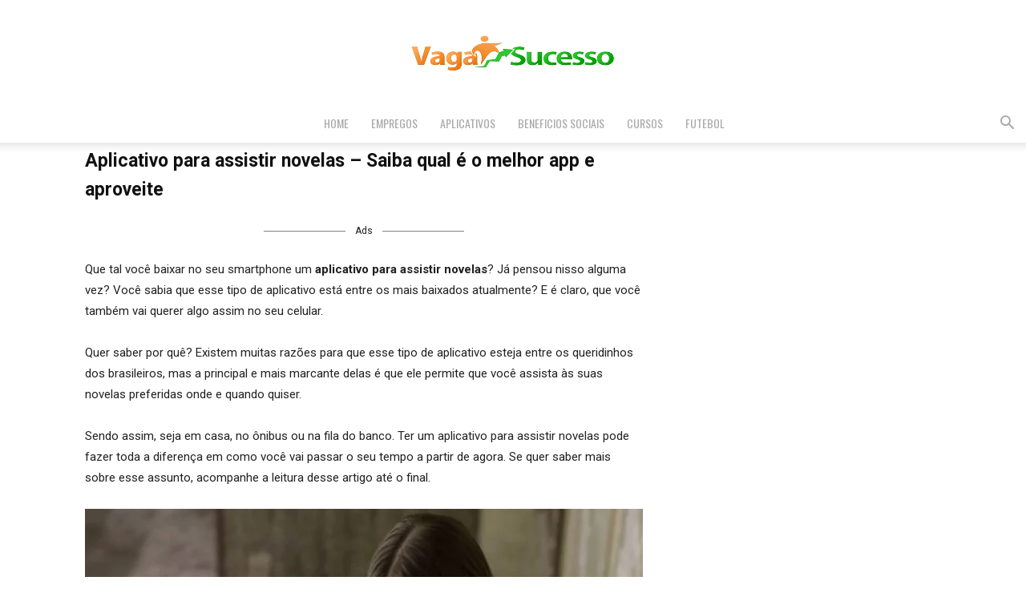

--- FILE ---
content_type: text/html; charset=UTF-8
request_url: https://vagasucesso.com/aplicativo-para-assistir-novelas-saiba-qual-e-o-melhor-app-e-aproveite/
body_size: 84688
content:
<!doctype html >
<!--[if IE 8]>    <html class="ie8" lang="en"> <![endif]-->
<!--[if IE 9]>    <html class="ie9" lang="en"> <![endif]-->
<!--[if gt IE 8]><!--> <html lang="pt-BR"> <!--<![endif]-->
<head>
    <title>Aplicativo para assistir novelas - Saiba qual é o melhor app e aproveite -</title>
    <meta charset="UTF-8" />
    <meta name="viewport" content="width=device-width, initial-scale=1.0">
    <link rel="pingback" href="https://vagasucesso.com/xmlrpc.php" />
    <meta name='robots' content='index, follow, max-image-preview:large, max-snippet:-1, max-video-preview:-1' />
	<style>img:is([sizes="auto" i], [sizes^="auto," i]) { contain-intrinsic-size: 3000px 1500px }</style>
	
<!-- Google Tag Manager for WordPress by gtm4wp.com -->
<script data-cfasync="false" data-pagespeed-no-defer>
	var gtm4wp_datalayer_name = "dataLayer";
	var dataLayer = dataLayer || [];
</script>
<!-- End Google Tag Manager for WordPress by gtm4wp.com -->
	<!-- This site is optimized with the Yoast SEO plugin v26.6 - https://yoast.com/wordpress/plugins/seo/ -->
	<meta name="description" content="Que tal você baixar no seu smartphone um aplicativo para assistir novelas? Já pensou nisso alguma vez? Você sabia que esse tipo de..." />
	<link rel="canonical" href="https://vagasucesso.com/aplicativo-para-assistir-novelas-saiba-qual-e-o-melhor-app-e-aproveite/" />
	<meta property="og:locale" content="pt_BR" />
	<meta property="og:type" content="article" />
	<meta property="og:title" content="Aplicativo para assistir novelas - Saiba qual é o melhor app e aproveite -" />
	<meta property="og:description" content="Que tal você baixar no seu smartphone um aplicativo para assistir novelas? Já pensou nisso alguma vez? Você sabia que esse tipo de..." />
	<meta property="og:url" content="https://vagasucesso.com/aplicativo-para-assistir-novelas-saiba-qual-e-o-melhor-app-e-aproveite/" />
	<meta property="og:site_name" content="Vaga Sucesso" />
	<meta property="article:published_time" content="2022-03-19T06:00:00+00:00" />
	<meta property="article:modified_time" content="2023-06-19T18:58:57+00:00" />
	<meta property="og:image" content="https://vagasucesso.com/wp-content/uploads/2022/03/vov2-2.jpg" />
	<meta property="og:image:width" content="700" />
	<meta property="og:image:height" content="400" />
	<meta property="og:image:type" content="image/jpeg" />
	<meta name="author" content="Redação" />
	<meta name="twitter:card" content="summary_large_image" />
	<meta name="twitter:label1" content="Escrito por" />
	<meta name="twitter:data1" content="Redação" />
	<meta name="twitter:label2" content="Est. tempo de leitura" />
	<meta name="twitter:data2" content="5 minutos" />
	<script type="application/ld+json" class="yoast-schema-graph">{"@context":"https://schema.org","@graph":[{"@type":"WebPage","@id":"https://vagasucesso.com/aplicativo-para-assistir-novelas-saiba-qual-e-o-melhor-app-e-aproveite/","url":"https://vagasucesso.com/aplicativo-para-assistir-novelas-saiba-qual-e-o-melhor-app-e-aproveite/","name":"Aplicativo para assistir novelas - Saiba qual é o melhor app e aproveite -","isPartOf":{"@id":"https://vagasucesso.com/#website"},"primaryImageOfPage":{"@id":"https://vagasucesso.com/aplicativo-para-assistir-novelas-saiba-qual-e-o-melhor-app-e-aproveite/#primaryimage"},"image":{"@id":"https://vagasucesso.com/aplicativo-para-assistir-novelas-saiba-qual-e-o-melhor-app-e-aproveite/#primaryimage"},"thumbnailUrl":"https://vagasucesso.com/wp-content/uploads/2022/03/vov2-2.jpg","datePublished":"2022-03-19T06:00:00+00:00","dateModified":"2023-06-19T18:58:57+00:00","author":{"@id":"https://vagasucesso.com/#/schema/person/89b935ee59426b108cf2252f637f952d"},"description":"Que tal você baixar no seu smartphone um aplicativo para assistir novelas? Já pensou nisso alguma vez? Você sabia que esse tipo de...","breadcrumb":{"@id":"https://vagasucesso.com/aplicativo-para-assistir-novelas-saiba-qual-e-o-melhor-app-e-aproveite/#breadcrumb"},"inLanguage":"pt-BR","potentialAction":[{"@type":"ReadAction","target":["https://vagasucesso.com/aplicativo-para-assistir-novelas-saiba-qual-e-o-melhor-app-e-aproveite/"]}]},{"@type":"ImageObject","inLanguage":"pt-BR","@id":"https://vagasucesso.com/aplicativo-para-assistir-novelas-saiba-qual-e-o-melhor-app-e-aproveite/#primaryimage","url":"https://vagasucesso.com/wp-content/uploads/2022/03/vov2-2.jpg","contentUrl":"https://vagasucesso.com/wp-content/uploads/2022/03/vov2-2.jpg","width":700,"height":400,"caption":"Aplicativo para assistir novelas"},{"@type":"BreadcrumbList","@id":"https://vagasucesso.com/aplicativo-para-assistir-novelas-saiba-qual-e-o-melhor-app-e-aproveite/#breadcrumb","itemListElement":[{"@type":"ListItem","position":1,"name":"Início","item":"https://vagasucesso.com/"},{"@type":"ListItem","position":2,"name":"Aplicativo para assistir novelas &#8211; Saiba qual é o melhor app e aproveite"}]},{"@type":"WebSite","@id":"https://vagasucesso.com/#website","url":"https://vagasucesso.com/","name":"Vaga Sucesso","description":"Portal de Noticias, Tudo sobre beneficios Sociais e cursos Gratuitos online.","potentialAction":[{"@type":"SearchAction","target":{"@type":"EntryPoint","urlTemplate":"https://vagasucesso.com/?s={search_term_string}"},"query-input":{"@type":"PropertyValueSpecification","valueRequired":true,"valueName":"search_term_string"}}],"inLanguage":"pt-BR"},{"@type":"Person","@id":"https://vagasucesso.com/#/schema/person/89b935ee59426b108cf2252f637f952d","name":"Redação","image":{"@type":"ImageObject","inLanguage":"pt-BR","@id":"https://vagasucesso.com/#/schema/person/image/","url":"https://secure.gravatar.com/avatar/11850c63294ead959b5627c7b3fb1d9f?s=96&d=mm&r=g","contentUrl":"https://secure.gravatar.com/avatar/11850c63294ead959b5627c7b3fb1d9f?s=96&d=mm&r=g","caption":"Redação"},"url":"https://vagasucesso.com/author/vagasucesso1/"}]}</script>
	<!-- / Yoast SEO plugin. -->


<link rel='dns-prefetch' href='//fonts.googleapis.com' />
<link rel="alternate" type="application/rss+xml" title="Feed para Vaga Sucesso &raquo;" href="https://vagasucesso.com/feed/" />
<link rel="alternate" type="application/rss+xml" title="Feed de comentários para Vaga Sucesso &raquo;" href="https://vagasucesso.com/comments/feed/" />
<link rel="alternate" type="application/rss+xml" title="Feed de comentários para Vaga Sucesso &raquo; Aplicativo para assistir novelas &#8211; Saiba qual é o melhor app e aproveite" href="https://vagasucesso.com/aplicativo-para-assistir-novelas-saiba-qual-e-o-melhor-app-e-aproveite/feed/" />
<script type="text/javascript">
/* <![CDATA[ */
window._wpemojiSettings = {"baseUrl":"https:\/\/s.w.org\/images\/core\/emoji\/15.0.3\/72x72\/","ext":".png","svgUrl":"https:\/\/s.w.org\/images\/core\/emoji\/15.0.3\/svg\/","svgExt":".svg","source":{"concatemoji":"https:\/\/vagasucesso.com\/wp-includes\/js\/wp-emoji-release.min.js?ver=6.7.4"}};
/*! This file is auto-generated */
!function(i,n){var o,s,e;function c(e){try{var t={supportTests:e,timestamp:(new Date).valueOf()};sessionStorage.setItem(o,JSON.stringify(t))}catch(e){}}function p(e,t,n){e.clearRect(0,0,e.canvas.width,e.canvas.height),e.fillText(t,0,0);var t=new Uint32Array(e.getImageData(0,0,e.canvas.width,e.canvas.height).data),r=(e.clearRect(0,0,e.canvas.width,e.canvas.height),e.fillText(n,0,0),new Uint32Array(e.getImageData(0,0,e.canvas.width,e.canvas.height).data));return t.every(function(e,t){return e===r[t]})}function u(e,t,n){switch(t){case"flag":return n(e,"\ud83c\udff3\ufe0f\u200d\u26a7\ufe0f","\ud83c\udff3\ufe0f\u200b\u26a7\ufe0f")?!1:!n(e,"\ud83c\uddfa\ud83c\uddf3","\ud83c\uddfa\u200b\ud83c\uddf3")&&!n(e,"\ud83c\udff4\udb40\udc67\udb40\udc62\udb40\udc65\udb40\udc6e\udb40\udc67\udb40\udc7f","\ud83c\udff4\u200b\udb40\udc67\u200b\udb40\udc62\u200b\udb40\udc65\u200b\udb40\udc6e\u200b\udb40\udc67\u200b\udb40\udc7f");case"emoji":return!n(e,"\ud83d\udc26\u200d\u2b1b","\ud83d\udc26\u200b\u2b1b")}return!1}function f(e,t,n){var r="undefined"!=typeof WorkerGlobalScope&&self instanceof WorkerGlobalScope?new OffscreenCanvas(300,150):i.createElement("canvas"),a=r.getContext("2d",{willReadFrequently:!0}),o=(a.textBaseline="top",a.font="600 32px Arial",{});return e.forEach(function(e){o[e]=t(a,e,n)}),o}function t(e){var t=i.createElement("script");t.src=e,t.defer=!0,i.head.appendChild(t)}"undefined"!=typeof Promise&&(o="wpEmojiSettingsSupports",s=["flag","emoji"],n.supports={everything:!0,everythingExceptFlag:!0},e=new Promise(function(e){i.addEventListener("DOMContentLoaded",e,{once:!0})}),new Promise(function(t){var n=function(){try{var e=JSON.parse(sessionStorage.getItem(o));if("object"==typeof e&&"number"==typeof e.timestamp&&(new Date).valueOf()<e.timestamp+604800&&"object"==typeof e.supportTests)return e.supportTests}catch(e){}return null}();if(!n){if("undefined"!=typeof Worker&&"undefined"!=typeof OffscreenCanvas&&"undefined"!=typeof URL&&URL.createObjectURL&&"undefined"!=typeof Blob)try{var e="postMessage("+f.toString()+"("+[JSON.stringify(s),u.toString(),p.toString()].join(",")+"));",r=new Blob([e],{type:"text/javascript"}),a=new Worker(URL.createObjectURL(r),{name:"wpTestEmojiSupports"});return void(a.onmessage=function(e){c(n=e.data),a.terminate(),t(n)})}catch(e){}c(n=f(s,u,p))}t(n)}).then(function(e){for(var t in e)n.supports[t]=e[t],n.supports.everything=n.supports.everything&&n.supports[t],"flag"!==t&&(n.supports.everythingExceptFlag=n.supports.everythingExceptFlag&&n.supports[t]);n.supports.everythingExceptFlag=n.supports.everythingExceptFlag&&!n.supports.flag,n.DOMReady=!1,n.readyCallback=function(){n.DOMReady=!0}}).then(function(){return e}).then(function(){var e;n.supports.everything||(n.readyCallback(),(e=n.source||{}).concatemoji?t(e.concatemoji):e.wpemoji&&e.twemoji&&(t(e.twemoji),t(e.wpemoji)))}))}((window,document),window._wpemojiSettings);
/* ]]> */
</script>

<style id='wp-emoji-styles-inline-css' type='text/css'>

	img.wp-smiley, img.emoji {
		display: inline !important;
		border: none !important;
		box-shadow: none !important;
		height: 1em !important;
		width: 1em !important;
		margin: 0 0.07em !important;
		vertical-align: -0.1em !important;
		background: none !important;
		padding: 0 !important;
	}
</style>
<link rel='stylesheet' id='wp-block-library-css' href='https://vagasucesso.com/wp-includes/css/dist/block-library/style.min.css?ver=6.7.4' type='text/css' media='all' />
<style id='classic-theme-styles-inline-css' type='text/css'>
/*! This file is auto-generated */
.wp-block-button__link{color:#fff;background-color:#32373c;border-radius:9999px;box-shadow:none;text-decoration:none;padding:calc(.667em + 2px) calc(1.333em + 2px);font-size:1.125em}.wp-block-file__button{background:#32373c;color:#fff;text-decoration:none}
</style>
<style id='global-styles-inline-css' type='text/css'>
:root{--wp--preset--aspect-ratio--square: 1;--wp--preset--aspect-ratio--4-3: 4/3;--wp--preset--aspect-ratio--3-4: 3/4;--wp--preset--aspect-ratio--3-2: 3/2;--wp--preset--aspect-ratio--2-3: 2/3;--wp--preset--aspect-ratio--16-9: 16/9;--wp--preset--aspect-ratio--9-16: 9/16;--wp--preset--color--black: #000000;--wp--preset--color--cyan-bluish-gray: #abb8c3;--wp--preset--color--white: #ffffff;--wp--preset--color--pale-pink: #f78da7;--wp--preset--color--vivid-red: #cf2e2e;--wp--preset--color--luminous-vivid-orange: #ff6900;--wp--preset--color--luminous-vivid-amber: #fcb900;--wp--preset--color--light-green-cyan: #7bdcb5;--wp--preset--color--vivid-green-cyan: #00d084;--wp--preset--color--pale-cyan-blue: #8ed1fc;--wp--preset--color--vivid-cyan-blue: #0693e3;--wp--preset--color--vivid-purple: #9b51e0;--wp--preset--gradient--vivid-cyan-blue-to-vivid-purple: linear-gradient(135deg,rgba(6,147,227,1) 0%,rgb(155,81,224) 100%);--wp--preset--gradient--light-green-cyan-to-vivid-green-cyan: linear-gradient(135deg,rgb(122,220,180) 0%,rgb(0,208,130) 100%);--wp--preset--gradient--luminous-vivid-amber-to-luminous-vivid-orange: linear-gradient(135deg,rgba(252,185,0,1) 0%,rgba(255,105,0,1) 100%);--wp--preset--gradient--luminous-vivid-orange-to-vivid-red: linear-gradient(135deg,rgba(255,105,0,1) 0%,rgb(207,46,46) 100%);--wp--preset--gradient--very-light-gray-to-cyan-bluish-gray: linear-gradient(135deg,rgb(238,238,238) 0%,rgb(169,184,195) 100%);--wp--preset--gradient--cool-to-warm-spectrum: linear-gradient(135deg,rgb(74,234,220) 0%,rgb(151,120,209) 20%,rgb(207,42,186) 40%,rgb(238,44,130) 60%,rgb(251,105,98) 80%,rgb(254,248,76) 100%);--wp--preset--gradient--blush-light-purple: linear-gradient(135deg,rgb(255,206,236) 0%,rgb(152,150,240) 100%);--wp--preset--gradient--blush-bordeaux: linear-gradient(135deg,rgb(254,205,165) 0%,rgb(254,45,45) 50%,rgb(107,0,62) 100%);--wp--preset--gradient--luminous-dusk: linear-gradient(135deg,rgb(255,203,112) 0%,rgb(199,81,192) 50%,rgb(65,88,208) 100%);--wp--preset--gradient--pale-ocean: linear-gradient(135deg,rgb(255,245,203) 0%,rgb(182,227,212) 50%,rgb(51,167,181) 100%);--wp--preset--gradient--electric-grass: linear-gradient(135deg,rgb(202,248,128) 0%,rgb(113,206,126) 100%);--wp--preset--gradient--midnight: linear-gradient(135deg,rgb(2,3,129) 0%,rgb(40,116,252) 100%);--wp--preset--font-size--small: 11px;--wp--preset--font-size--medium: 20px;--wp--preset--font-size--large: 32px;--wp--preset--font-size--x-large: 42px;--wp--preset--font-size--regular: 15px;--wp--preset--font-size--larger: 50px;--wp--preset--spacing--20: 0.44rem;--wp--preset--spacing--30: 0.67rem;--wp--preset--spacing--40: 1rem;--wp--preset--spacing--50: 1.5rem;--wp--preset--spacing--60: 2.25rem;--wp--preset--spacing--70: 3.38rem;--wp--preset--spacing--80: 5.06rem;--wp--preset--shadow--natural: 6px 6px 9px rgba(0, 0, 0, 0.2);--wp--preset--shadow--deep: 12px 12px 50px rgba(0, 0, 0, 0.4);--wp--preset--shadow--sharp: 6px 6px 0px rgba(0, 0, 0, 0.2);--wp--preset--shadow--outlined: 6px 6px 0px -3px rgba(255, 255, 255, 1), 6px 6px rgba(0, 0, 0, 1);--wp--preset--shadow--crisp: 6px 6px 0px rgba(0, 0, 0, 1);}:where(.is-layout-flex){gap: 0.5em;}:where(.is-layout-grid){gap: 0.5em;}body .is-layout-flex{display: flex;}.is-layout-flex{flex-wrap: wrap;align-items: center;}.is-layout-flex > :is(*, div){margin: 0;}body .is-layout-grid{display: grid;}.is-layout-grid > :is(*, div){margin: 0;}:where(.wp-block-columns.is-layout-flex){gap: 2em;}:where(.wp-block-columns.is-layout-grid){gap: 2em;}:where(.wp-block-post-template.is-layout-flex){gap: 1.25em;}:where(.wp-block-post-template.is-layout-grid){gap: 1.25em;}.has-black-color{color: var(--wp--preset--color--black) !important;}.has-cyan-bluish-gray-color{color: var(--wp--preset--color--cyan-bluish-gray) !important;}.has-white-color{color: var(--wp--preset--color--white) !important;}.has-pale-pink-color{color: var(--wp--preset--color--pale-pink) !important;}.has-vivid-red-color{color: var(--wp--preset--color--vivid-red) !important;}.has-luminous-vivid-orange-color{color: var(--wp--preset--color--luminous-vivid-orange) !important;}.has-luminous-vivid-amber-color{color: var(--wp--preset--color--luminous-vivid-amber) !important;}.has-light-green-cyan-color{color: var(--wp--preset--color--light-green-cyan) !important;}.has-vivid-green-cyan-color{color: var(--wp--preset--color--vivid-green-cyan) !important;}.has-pale-cyan-blue-color{color: var(--wp--preset--color--pale-cyan-blue) !important;}.has-vivid-cyan-blue-color{color: var(--wp--preset--color--vivid-cyan-blue) !important;}.has-vivid-purple-color{color: var(--wp--preset--color--vivid-purple) !important;}.has-black-background-color{background-color: var(--wp--preset--color--black) !important;}.has-cyan-bluish-gray-background-color{background-color: var(--wp--preset--color--cyan-bluish-gray) !important;}.has-white-background-color{background-color: var(--wp--preset--color--white) !important;}.has-pale-pink-background-color{background-color: var(--wp--preset--color--pale-pink) !important;}.has-vivid-red-background-color{background-color: var(--wp--preset--color--vivid-red) !important;}.has-luminous-vivid-orange-background-color{background-color: var(--wp--preset--color--luminous-vivid-orange) !important;}.has-luminous-vivid-amber-background-color{background-color: var(--wp--preset--color--luminous-vivid-amber) !important;}.has-light-green-cyan-background-color{background-color: var(--wp--preset--color--light-green-cyan) !important;}.has-vivid-green-cyan-background-color{background-color: var(--wp--preset--color--vivid-green-cyan) !important;}.has-pale-cyan-blue-background-color{background-color: var(--wp--preset--color--pale-cyan-blue) !important;}.has-vivid-cyan-blue-background-color{background-color: var(--wp--preset--color--vivid-cyan-blue) !important;}.has-vivid-purple-background-color{background-color: var(--wp--preset--color--vivid-purple) !important;}.has-black-border-color{border-color: var(--wp--preset--color--black) !important;}.has-cyan-bluish-gray-border-color{border-color: var(--wp--preset--color--cyan-bluish-gray) !important;}.has-white-border-color{border-color: var(--wp--preset--color--white) !important;}.has-pale-pink-border-color{border-color: var(--wp--preset--color--pale-pink) !important;}.has-vivid-red-border-color{border-color: var(--wp--preset--color--vivid-red) !important;}.has-luminous-vivid-orange-border-color{border-color: var(--wp--preset--color--luminous-vivid-orange) !important;}.has-luminous-vivid-amber-border-color{border-color: var(--wp--preset--color--luminous-vivid-amber) !important;}.has-light-green-cyan-border-color{border-color: var(--wp--preset--color--light-green-cyan) !important;}.has-vivid-green-cyan-border-color{border-color: var(--wp--preset--color--vivid-green-cyan) !important;}.has-pale-cyan-blue-border-color{border-color: var(--wp--preset--color--pale-cyan-blue) !important;}.has-vivid-cyan-blue-border-color{border-color: var(--wp--preset--color--vivid-cyan-blue) !important;}.has-vivid-purple-border-color{border-color: var(--wp--preset--color--vivid-purple) !important;}.has-vivid-cyan-blue-to-vivid-purple-gradient-background{background: var(--wp--preset--gradient--vivid-cyan-blue-to-vivid-purple) !important;}.has-light-green-cyan-to-vivid-green-cyan-gradient-background{background: var(--wp--preset--gradient--light-green-cyan-to-vivid-green-cyan) !important;}.has-luminous-vivid-amber-to-luminous-vivid-orange-gradient-background{background: var(--wp--preset--gradient--luminous-vivid-amber-to-luminous-vivid-orange) !important;}.has-luminous-vivid-orange-to-vivid-red-gradient-background{background: var(--wp--preset--gradient--luminous-vivid-orange-to-vivid-red) !important;}.has-very-light-gray-to-cyan-bluish-gray-gradient-background{background: var(--wp--preset--gradient--very-light-gray-to-cyan-bluish-gray) !important;}.has-cool-to-warm-spectrum-gradient-background{background: var(--wp--preset--gradient--cool-to-warm-spectrum) !important;}.has-blush-light-purple-gradient-background{background: var(--wp--preset--gradient--blush-light-purple) !important;}.has-blush-bordeaux-gradient-background{background: var(--wp--preset--gradient--blush-bordeaux) !important;}.has-luminous-dusk-gradient-background{background: var(--wp--preset--gradient--luminous-dusk) !important;}.has-pale-ocean-gradient-background{background: var(--wp--preset--gradient--pale-ocean) !important;}.has-electric-grass-gradient-background{background: var(--wp--preset--gradient--electric-grass) !important;}.has-midnight-gradient-background{background: var(--wp--preset--gradient--midnight) !important;}.has-small-font-size{font-size: var(--wp--preset--font-size--small) !important;}.has-medium-font-size{font-size: var(--wp--preset--font-size--medium) !important;}.has-large-font-size{font-size: var(--wp--preset--font-size--large) !important;}.has-x-large-font-size{font-size: var(--wp--preset--font-size--x-large) !important;}
:where(.wp-block-post-template.is-layout-flex){gap: 1.25em;}:where(.wp-block-post-template.is-layout-grid){gap: 1.25em;}
:where(.wp-block-columns.is-layout-flex){gap: 2em;}:where(.wp-block-columns.is-layout-grid){gap: 2em;}
:root :where(.wp-block-pullquote){font-size: 1.5em;line-height: 1.6;}
</style>
<link rel='stylesheet' id='contact-form-7-css' href='https://vagasucesso.com/wp-content/plugins/contact-form-7/includes/css/styles.css?ver=6.1.4' type='text/css' media='all' />
<link rel='stylesheet' id='td-plugin-multi-purpose-css' href='https://vagasucesso.com/wp-content/plugins/td-composer/td-multi-purpose/style.css?ver=492e3cf54bd42df3b24a3de8e2307caf' type='text/css' media='all' />
<link rel='stylesheet' id='google-fonts-style-css' href='https://fonts.googleapis.com/css?family=Oswald%3A400%2C800%7COpen+Sans%3A400%2C600%2C700%2C800%7CRoboto%3A400%2C600%2C700%2C800&#038;display=swap&#038;ver=12.7' type='text/css' media='all' />
<link rel='stylesheet' id='td-theme-css' href='https://vagasucesso.com/wp-content/themes/Newspaper/style.css?ver=12.7' type='text/css' media='all' />
<style id='td-theme-inline-css' type='text/css'>@media (max-width:767px){.td-header-desktop-wrap{display:none}}@media (min-width:767px){.td-header-mobile-wrap{display:none}}</style>
<link rel='stylesheet' id='td-legacy-framework-front-style-css' href='https://vagasucesso.com/wp-content/plugins/td-composer/legacy/Newspaper/assets/css/td_legacy_main.css?ver=492e3cf54bd42df3b24a3de8e2307caf' type='text/css' media='all' />
<link rel='stylesheet' id='td-standard-pack-framework-front-style-css' href='https://vagasucesso.com/wp-content/plugins/td-standard-pack/Newspaper/assets/css/td_standard_pack_main.css?ver=8ae1459a1d876d507918f73cef68310e' type='text/css' media='all' />
<link rel='stylesheet' id='td-theme-demo-style-css' href='https://vagasucesso.com/wp-content/plugins/td-composer/legacy/Newspaper/includes/demos/gadgets/demo_style.css?ver=12.7' type='text/css' media='all' />
<link rel='stylesheet' id='tdb_style_cloud_templates_front-css' href='https://vagasucesso.com/wp-content/plugins/td-cloud-library/assets/css/tdb_main.css?ver=d578089f160957352b9b4ca6d880fd8f' type='text/css' media='all' />
<script type="text/javascript" src="https://vagasucesso.com/wp-includes/js/jquery/jquery.min.js?ver=3.7.1" id="jquery-core-js"></script>
<script type="text/javascript" src="https://vagasucesso.com/wp-includes/js/jquery/jquery-migrate.min.js?ver=3.4.1" id="jquery-migrate-js"></script>
<link rel="https://api.w.org/" href="https://vagasucesso.com/wp-json/" /><link rel="alternate" title="JSON" type="application/json" href="https://vagasucesso.com/wp-json/wp/v2/posts/5130" /><link rel="EditURI" type="application/rsd+xml" title="RSD" href="https://vagasucesso.com/xmlrpc.php?rsd" />
<meta name="generator" content="WordPress 6.7.4" />
<link rel='shortlink' href='https://vagasucesso.com/?p=5130' />
<link rel="alternate" title="oEmbed (JSON)" type="application/json+oembed" href="https://vagasucesso.com/wp-json/oembed/1.0/embed?url=https%3A%2F%2Fvagasucesso.com%2Faplicativo-para-assistir-novelas-saiba-qual-e-o-melhor-app-e-aproveite%2F" />
<link rel="alternate" title="oEmbed (XML)" type="text/xml+oembed" href="https://vagasucesso.com/wp-json/oembed/1.0/embed?url=https%3A%2F%2Fvagasucesso.com%2Faplicativo-para-assistir-novelas-saiba-qual-e-o-melhor-app-e-aproveite%2F&#038;format=xml" />

<!-- Google Tag Manager for WordPress by gtm4wp.com -->
<!-- GTM Container placement set to footer -->
<script data-cfasync="false" data-pagespeed-no-defer>
	var dataLayer_content = {"pagePostType":"post","pagePostType2":"single-post","pageCategory":["aplicativos"],"pageAttributes":["aplicativo-para-assistir-novelas","aplicativos","app-para-ver-novelas","novela-01"],"pagePostAuthor":"Redação"};
	dataLayer.push( dataLayer_content );
</script>
<script data-cfasync="false" data-pagespeed-no-defer>
(function(w,d,s,l,i){w[l]=w[l]||[];w[l].push({'gtm.start':
new Date().getTime(),event:'gtm.js'});var f=d.getElementsByTagName(s)[0],
j=d.createElement(s),dl=l!='dataLayer'?'&l='+l:'';j.async=true;j.src=
'//www.googletagmanager.com/gtm.js?id='+i+dl;f.parentNode.insertBefore(j,f);
})(window,document,'script','dataLayer','GTM-5W7TN26L');
</script>
<!-- End Google Tag Manager for WordPress by gtm4wp.com -->    <script>
        window.tdb_global_vars = {"wpRestUrl":"https:\/\/vagasucesso.com\/wp-json\/","permalinkStructure":"\/%postname%\/"};
        window.tdb_p_autoload_vars = {"isAjax":false,"isAdminBarShowing":false,"autoloadStatus":"off","origPostEditUrl":null};
    </script>
    
    <style id="tdb-global-colors">:root{--accent-color:#fff}</style>

    
	<meta name="generator" content="Elementor 3.33.5; features: additional_custom_breakpoints; settings: css_print_method-external, google_font-enabled, font_display-swap">
			<style>
				.e-con.e-parent:nth-of-type(n+4):not(.e-lazyloaded):not(.e-no-lazyload),
				.e-con.e-parent:nth-of-type(n+4):not(.e-lazyloaded):not(.e-no-lazyload) * {
					background-image: none !important;
				}
				@media screen and (max-height: 1024px) {
					.e-con.e-parent:nth-of-type(n+3):not(.e-lazyloaded):not(.e-no-lazyload),
					.e-con.e-parent:nth-of-type(n+3):not(.e-lazyloaded):not(.e-no-lazyload) * {
						background-image: none !important;
					}
				}
				@media screen and (max-height: 640px) {
					.e-con.e-parent:nth-of-type(n+2):not(.e-lazyloaded):not(.e-no-lazyload),
					.e-con.e-parent:nth-of-type(n+2):not(.e-lazyloaded):not(.e-no-lazyload) * {
						background-image: none !important;
					}
				}
			</style>
			
<!-- JS generated by theme -->

<script type="text/javascript" id="td-generated-header-js">
    
    

	    var tdBlocksArray = []; //here we store all the items for the current page

	    // td_block class - each ajax block uses a object of this class for requests
	    function tdBlock() {
		    this.id = '';
		    this.block_type = 1; //block type id (1-234 etc)
		    this.atts = '';
		    this.td_column_number = '';
		    this.td_current_page = 1; //
		    this.post_count = 0; //from wp
		    this.found_posts = 0; //from wp
		    this.max_num_pages = 0; //from wp
		    this.td_filter_value = ''; //current live filter value
		    this.is_ajax_running = false;
		    this.td_user_action = ''; // load more or infinite loader (used by the animation)
		    this.header_color = '';
		    this.ajax_pagination_infinite_stop = ''; //show load more at page x
	    }

        // td_js_generator - mini detector
        ( function () {
            var htmlTag = document.getElementsByTagName("html")[0];

	        if ( navigator.userAgent.indexOf("MSIE 10.0") > -1 ) {
                htmlTag.className += ' ie10';
            }

            if ( !!navigator.userAgent.match(/Trident.*rv\:11\./) ) {
                htmlTag.className += ' ie11';
            }

	        if ( navigator.userAgent.indexOf("Edge") > -1 ) {
                htmlTag.className += ' ieEdge';
            }

            if ( /(iPad|iPhone|iPod)/g.test(navigator.userAgent) ) {
                htmlTag.className += ' td-md-is-ios';
            }

            var user_agent = navigator.userAgent.toLowerCase();
            if ( user_agent.indexOf("android") > -1 ) {
                htmlTag.className += ' td-md-is-android';
            }

            if ( -1 !== navigator.userAgent.indexOf('Mac OS X')  ) {
                htmlTag.className += ' td-md-is-os-x';
            }

            if ( /chrom(e|ium)/.test(navigator.userAgent.toLowerCase()) ) {
               htmlTag.className += ' td-md-is-chrome';
            }

            if ( -1 !== navigator.userAgent.indexOf('Firefox') ) {
                htmlTag.className += ' td-md-is-firefox';
            }

            if ( -1 !== navigator.userAgent.indexOf('Safari') && -1 === navigator.userAgent.indexOf('Chrome') ) {
                htmlTag.className += ' td-md-is-safari';
            }

            if( -1 !== navigator.userAgent.indexOf('IEMobile') ){
                htmlTag.className += ' td-md-is-iemobile';
            }

        })();

        var tdLocalCache = {};

        ( function () {
            "use strict";

            tdLocalCache = {
                data: {},
                remove: function (resource_id) {
                    delete tdLocalCache.data[resource_id];
                },
                exist: function (resource_id) {
                    return tdLocalCache.data.hasOwnProperty(resource_id) && tdLocalCache.data[resource_id] !== null;
                },
                get: function (resource_id) {
                    return tdLocalCache.data[resource_id];
                },
                set: function (resource_id, cachedData) {
                    tdLocalCache.remove(resource_id);
                    tdLocalCache.data[resource_id] = cachedData;
                }
            };
        })();

    
    
var td_viewport_interval_list=[{"limitBottom":767,"sidebarWidth":228},{"limitBottom":1018,"sidebarWidth":300},{"limitBottom":1140,"sidebarWidth":324}];
var td_animation_stack_effect="type0";
var tds_animation_stack=true;
var td_animation_stack_specific_selectors=".entry-thumb, img, .td-lazy-img";
var td_animation_stack_general_selectors=".td-animation-stack img, .td-animation-stack .entry-thumb, .post img, .td-animation-stack .td-lazy-img";
var tdc_is_installed="yes";
var tdc_domain_active=false;
var td_ajax_url="https:\/\/vagasucesso.com\/wp-admin\/admin-ajax.php?td_theme_name=Newspaper&v=12.7";
var td_get_template_directory_uri="https:\/\/vagasucesso.com\/wp-content\/plugins\/td-composer\/legacy\/common";
var tds_snap_menu="smart_snap_always";
var tds_logo_on_sticky="show_header_logo";
var tds_header_style="10";
var td_please_wait="Aguarde...";
var td_email_user_pass_incorrect="Usu\u00e1rio ou senha incorreta!";
var td_email_user_incorrect="E-mail ou nome de usu\u00e1rio incorreto!";
var td_email_incorrect="E-mail incorreto!";
var td_user_incorrect="Username incorrect!";
var td_email_user_empty="Email or username empty!";
var td_pass_empty="Pass empty!";
var td_pass_pattern_incorrect="Invalid Pass Pattern!";
var td_retype_pass_incorrect="Retyped Pass incorrect!";
var tds_more_articles_on_post_enable="";
var tds_more_articles_on_post_time_to_wait="";
var tds_more_articles_on_post_pages_distance_from_top=0;
var tds_captcha="";
var tds_theme_color_site_wide="#f45511";
var tds_smart_sidebar="enabled";
var tdThemeName="Newspaper";
var tdThemeNameWl="Newspaper";
var td_magnific_popup_translation_tPrev="Anterior (Seta a esquerda )";
var td_magnific_popup_translation_tNext="Avan\u00e7ar (tecla de seta para a direita)";
var td_magnific_popup_translation_tCounter="%curr% de %total%";
var td_magnific_popup_translation_ajax_tError="O conte\u00fado de %url% n\u00e3o pode ser carregado.";
var td_magnific_popup_translation_image_tError="A imagem #%curr% n\u00e3o pode ser carregada.";
var tdBlockNonce="7735799f8a";
var tdMobileMenu="enabled";
var tdMobileSearch="enabled";
var tdDateNamesI18n={"month_names":["janeiro","fevereiro","mar\u00e7o","abril","maio","junho","julho","agosto","setembro","outubro","novembro","dezembro"],"month_names_short":["jan","fev","mar","abr","maio","jun","jul","ago","set","out","nov","dez"],"day_names":["domingo","segunda-feira","ter\u00e7a-feira","quarta-feira","quinta-feira","sexta-feira","s\u00e1bado"],"day_names_short":["dom","seg","ter","qua","qui","sex","s\u00e1b"]};
var tdb_modal_confirm="Save";
var tdb_modal_cancel="Cancel";
var tdb_modal_confirm_alt="Yes";
var tdb_modal_cancel_alt="No";
var td_deploy_mode="deploy";
var td_ad_background_click_link="";
var td_ad_background_click_target="";
</script>


<!-- Header style compiled by theme -->

<style>.td-module-exclusive .td-module-title a:before{content:'EXCLUSIVO'}.td-header-wrap .black-menu .sf-menu>.current-menu-item>a,.td-header-wrap .black-menu .sf-menu>.current-menu-ancestor>a,.td-header-wrap .black-menu .sf-menu>.current-category-ancestor>a,.td-header-wrap .black-menu .sf-menu>li>a:hover,.td-header-wrap .black-menu .sf-menu>.sfHover>a,.sf-menu>.current-menu-item>a:after,.sf-menu>.current-menu-ancestor>a:after,.sf-menu>.current-category-ancestor>a:after,.sf-menu>li:hover>a:after,.sf-menu>.sfHover>a:after,.header-search-wrap .td-drop-down-search:after,.header-search-wrap .td-drop-down-search .btn:hover,input[type=submit]:hover,.td-read-more a,.td-post-category:hover,body .td_top_authors .td-active .td-author-post-count,body .td_top_authors .td-active .td-author-comments-count,body .td_top_authors .td_mod_wrap:hover .td-author-post-count,body .td_top_authors .td_mod_wrap:hover .td-author-comments-count,.td-404-sub-sub-title a:hover,.td-search-form-widget .wpb_button:hover,.td-rating-bar-wrap div,.dropcap,.td_wrapper_video_playlist .td_video_controls_playlist_wrapper,.wpb_default,.wpb_default:hover,.td-left-smart-list:hover,.td-right-smart-list:hover,#bbpress-forums button:hover,.bbp_widget_login .button:hover,.td-footer-wrapper .td-post-category,.td-footer-wrapper .widget_product_search input[type="submit"]:hover,.single-product .product .summary .cart .button:hover,.td-next-prev-wrap a:hover,.td-load-more-wrap a:hover,.td-post-small-box a:hover,.page-nav .current,.page-nav:first-child>div,#bbpress-forums .bbp-pagination .current,#bbpress-forums #bbp-single-user-details #bbp-user-navigation li.current a,.td-theme-slider:hover .slide-meta-cat a,a.vc_btn-black:hover,.td-trending-now-wrapper:hover .td-trending-now-title,.td-scroll-up,.td-smart-list-button:hover,.td-weather-information:before,.td-weather-week:before,.td_block_exchange .td-exchange-header:before,.td-pulldown-syle-2 .td-subcat-dropdown ul:after,.td_block_template_9 .td-block-title:after,.td_block_template_15 .td-block-title:before,div.wpforms-container .wpforms-form div.wpforms-submit-container button[type=submit],.td-close-video-fixed{background-color:#f45511}.td_block_template_4 .td-related-title .td-cur-simple-item:before{border-color:#f45511 transparent transparent transparent!important}.td_block_template_4 .td-related-title .td-cur-simple-item,.td_block_template_3 .td-related-title .td-cur-simple-item,.td_block_template_9 .td-related-title:after{background-color:#f45511}a,cite a:hover,.td-page-content blockquote p,.td-post-content blockquote p,.mce-content-body blockquote p,.comment-content blockquote p,.wpb_text_column blockquote p,.td_block_text_with_title blockquote p,.td_module_wrap:hover .entry-title a,.td-subcat-filter .td-subcat-list a:hover,.td-subcat-filter .td-subcat-dropdown a:hover,.td_quote_on_blocks,.dropcap2,.dropcap3,body .td_top_authors .td-active .td-authors-name a,body .td_top_authors .td_mod_wrap:hover .td-authors-name a,.td-post-next-prev-content a:hover,.author-box-wrap .td-author-social a:hover,.td-author-name a:hover,.td-author-url a:hover,.comment-reply-link:hover,.logged-in-as a:hover,#cancel-comment-reply-link:hover,.td-search-query,.widget a:hover,.td_wp_recentcomments a:hover,.archive .widget_archive .current,.archive .widget_archive .current a,.widget_calendar tfoot a:hover,#bbpress-forums li.bbp-header .bbp-reply-content span a:hover,#bbpress-forums .bbp-forum-freshness a:hover,#bbpress-forums .bbp-topic-freshness a:hover,#bbpress-forums .bbp-forums-list li a:hover,#bbpress-forums .bbp-forum-title:hover,#bbpress-forums .bbp-topic-permalink:hover,#bbpress-forums .bbp-topic-started-by a:hover,#bbpress-forums .bbp-topic-started-in a:hover,#bbpress-forums .bbp-body .super-sticky li.bbp-topic-title .bbp-topic-permalink,#bbpress-forums .bbp-body .sticky li.bbp-topic-title .bbp-topic-permalink,.widget_display_replies .bbp-author-name,.widget_display_topics .bbp-author-name,.td-subfooter-menu li a:hover,a.vc_btn-black:hover,.td-smart-list-dropdown-wrap .td-smart-list-button:hover,.td-instagram-user a,.td-block-title-wrap .td-wrapper-pulldown-filter .td-pulldown-filter-display-option:hover,.td-block-title-wrap .td-wrapper-pulldown-filter .td-pulldown-filter-display-option:hover i,.td-block-title-wrap .td-wrapper-pulldown-filter .td-pulldown-filter-link:hover,.td-block-title-wrap .td-wrapper-pulldown-filter .td-pulldown-filter-item .td-cur-simple-item,.td-pulldown-syle-2 .td-subcat-dropdown:hover .td-subcat-more span,.td-pulldown-syle-2 .td-subcat-dropdown:hover .td-subcat-more i,.td-pulldown-syle-3 .td-subcat-dropdown:hover .td-subcat-more span,.td-pulldown-syle-3 .td-subcat-dropdown:hover .td-subcat-more i,.td_block_template_2 .td-related-title .td-cur-simple-item,.td_block_template_5 .td-related-title .td-cur-simple-item,.td_block_template_6 .td-related-title .td-cur-simple-item,.td_block_template_7 .td-related-title .td-cur-simple-item,.td_block_template_8 .td-related-title .td-cur-simple-item,.td_block_template_9 .td-related-title .td-cur-simple-item,.td_block_template_10 .td-related-title .td-cur-simple-item,.td_block_template_11 .td-related-title .td-cur-simple-item,.td_block_template_12 .td-related-title .td-cur-simple-item,.td_block_template_13 .td-related-title .td-cur-simple-item,.td_block_template_14 .td-related-title .td-cur-simple-item,.td_block_template_15 .td-related-title .td-cur-simple-item,.td_block_template_16 .td-related-title .td-cur-simple-item,.td_block_template_17 .td-related-title .td-cur-simple-item,.td-theme-wrap .sf-menu ul .td-menu-item>a:hover,.td-theme-wrap .sf-menu ul .sfHover>a,.td-theme-wrap .sf-menu ul .current-menu-ancestor>a,.td-theme-wrap .sf-menu ul .current-category-ancestor>a,.td-theme-wrap .sf-menu ul .current-menu-item>a,.td_outlined_btn,body .td_block_categories_tags .td-ct-item:hover,body .td_block_list_menu li.current-menu-item>a,body .td_block_list_menu li.current-menu-ancestor>a,body .td_block_list_menu li.current-category-ancestor>a{color:#f45511}a.vc_btn-black.vc_btn_square_outlined:hover,a.vc_btn-black.vc_btn_outlined:hover{color:#f45511!important}.td-next-prev-wrap a:hover,.td-load-more-wrap a:hover,.td-post-small-box a:hover,.page-nav .current,.page-nav:first-child>div,#bbpress-forums .bbp-pagination .current,.post .td_quote_box,.page .td_quote_box,a.vc_btn-black:hover,.td_block_template_5 .td-block-title>*,.td_outlined_btn{border-color:#f45511}.td_wrapper_video_playlist .td_video_currently_playing:after{border-color:#f45511!important}.header-search-wrap .td-drop-down-search:before{border-color:transparent transparent #f45511 transparent}.block-title>span,.block-title>a,.block-title>label,.widgettitle,.widgettitle:after,body .td-trending-now-title,.td-trending-now-wrapper:hover .td-trending-now-title,.wpb_tabs li.ui-tabs-active a,.wpb_tabs li:hover a,.vc_tta-container .vc_tta-color-grey.vc_tta-tabs-position-top.vc_tta-style-classic .vc_tta-tabs-container .vc_tta-tab.vc_active>a,.vc_tta-container .vc_tta-color-grey.vc_tta-tabs-position-top.vc_tta-style-classic .vc_tta-tabs-container .vc_tta-tab:hover>a,.td_block_template_1 .td-related-title .td-cur-simple-item,.td-subcat-filter .td-subcat-dropdown:hover .td-subcat-more,.td_3D_btn,.td_shadow_btn,.td_default_btn,.td_round_btn,.td_outlined_btn:hover{background-color:#f45511}.block-title,.td_block_template_1 .td-related-title,.wpb_tabs .wpb_tabs_nav,.vc_tta-container .vc_tta-color-grey.vc_tta-tabs-position-top.vc_tta-style-classic .vc_tta-tabs-container{border-color:#f45511}.td_block_wrap .td-subcat-item a.td-cur-simple-item{color:#f45511}.td-grid-style-4 .entry-title{background-color:rgba(244,85,17,0.7)}.td-menu-background:before,.td-search-background:before{background:rgba(234,157,70,0.8);background:-moz-linear-gradient(top,rgba(234,157,70,0.8) 0%,rgba(178,21,3,0.7) 100%);background:-webkit-gradient(left top,left bottom,color-stop(0%,rgba(234,157,70,0.8)),color-stop(100%,rgba(178,21,3,0.7)));background:-webkit-linear-gradient(top,rgba(234,157,70,0.8) 0%,rgba(178,21,3,0.7) 100%);background:-o-linear-gradient(top,rgba(234,157,70,0.8) 0%,rgba(178,21,3,0.7) 100%);background:-ms-linear-gradient(top,rgba(234,157,70,0.8) 0%,rgba(178,21,3,0.7) 100%);background:linear-gradient(to bottom,rgba(234,157,70,0.8) 0%,rgba(178,21,3,0.7) 100%);filter:progid:DXImageTransform.Microsoft.gradient(startColorstr='rgba(234,157,70,0.8)',endColorstr='rgba(178,21,3,0.7)',GradientType=0)}.td-mobile-content .current-menu-item>a,.td-mobile-content .current-menu-ancestor>a,.td-mobile-content .current-category-ancestor>a,#td-mobile-nav .td-menu-login-section a:hover,#td-mobile-nav .td-register-section a:hover,#td-mobile-nav .td-menu-socials-wrap a:hover i,.td-search-close a:hover i{color:#0a0303}.td-menu-background,.td-search-background{background-image:url('https://vagasucesso.com/wp-content/uploads/2021/05/12.jpg')}ul.sf-menu>.menu-item>a{font-family:Oswald;font-size:14px;line-height:48px;font-weight:300}.sf-menu ul .menu-item a{font-family:Oswald;font-size:13px;font-weight:300;text-transform:uppercase}.white-popup-block:before{background-image:url('https://vagasucesso.com/wp-content/uploads/2021/05/9.jpg')}.td-header-style-12 .td-header-menu-wrap-full,.td-header-style-12 .td-affix,.td-grid-style-1.td-hover-1 .td-big-grid-post:hover .td-post-category,.td-grid-style-5.td-hover-1 .td-big-grid-post:hover .td-post-category,.td_category_template_3 .td-current-sub-category,.td_category_template_8 .td-category-header .td-category a.td-current-sub-category,.td_category_template_4 .td-category-siblings .td-category a:hover,.td_block_big_grid_9.td-grid-style-1 .td-post-category,.td_block_big_grid_9.td-grid-style-5 .td-post-category,.td-grid-style-6.td-hover-1 .td-module-thumb:after,.tdm-menu-active-style5 .td-header-menu-wrap .sf-menu>.current-menu-item>a,.tdm-menu-active-style5 .td-header-menu-wrap .sf-menu>.current-menu-ancestor>a,.tdm-menu-active-style5 .td-header-menu-wrap .sf-menu>.current-category-ancestor>a,.tdm-menu-active-style5 .td-header-menu-wrap .sf-menu>li>a:hover,.tdm-menu-active-style5 .td-header-menu-wrap .sf-menu>.sfHover>a{background-color:#f45511}.td_mega_menu_sub_cats .cur-sub-cat,.td-mega-span h3 a:hover,.td_mod_mega_menu:hover .entry-title a,.header-search-wrap .result-msg a:hover,.td-header-top-menu .td-drop-down-search .td_module_wrap:hover .entry-title a,.td-header-top-menu .td-icon-search:hover,.td-header-wrap .result-msg a:hover,.top-header-menu li a:hover,.top-header-menu .current-menu-item>a,.top-header-menu .current-menu-ancestor>a,.top-header-menu .current-category-ancestor>a,.td-social-icon-wrap>a:hover,.td-header-sp-top-widget .td-social-icon-wrap a:hover,.td_mod_related_posts:hover h3>a,.td-post-template-11 .td-related-title .td-related-left:hover,.td-post-template-11 .td-related-title .td-related-right:hover,.td-post-template-11 .td-related-title .td-cur-simple-item,.td-post-template-11 .td_block_related_posts .td-next-prev-wrap a:hover,.td-category-header .td-pulldown-category-filter-link:hover,.td-category-siblings .td-subcat-dropdown a:hover,.td-category-siblings .td-subcat-dropdown a.td-current-sub-category,.footer-text-wrap .footer-email-wrap a,.footer-social-wrap a:hover,.td_module_17 .td-read-more a:hover,.td_module_18 .td-read-more a:hover,.td_module_19 .td-post-author-name a:hover,.td-pulldown-syle-2 .td-subcat-dropdown:hover .td-subcat-more span,.td-pulldown-syle-2 .td-subcat-dropdown:hover .td-subcat-more i,.td-pulldown-syle-3 .td-subcat-dropdown:hover .td-subcat-more span,.td-pulldown-syle-3 .td-subcat-dropdown:hover .td-subcat-more i,.tdm-menu-active-style3 .tdm-header.td-header-wrap .sf-menu>.current-category-ancestor>a,.tdm-menu-active-style3 .tdm-header.td-header-wrap .sf-menu>.current-menu-ancestor>a,.tdm-menu-active-style3 .tdm-header.td-header-wrap .sf-menu>.current-menu-item>a,.tdm-menu-active-style3 .tdm-header.td-header-wrap .sf-menu>.sfHover>a,.tdm-menu-active-style3 .tdm-header.td-header-wrap .sf-menu>li>a:hover{color:#f45511}.td-mega-menu-page .wpb_content_element ul li a:hover,.td-theme-wrap .td-aj-search-results .td_module_wrap:hover .entry-title a,.td-theme-wrap .header-search-wrap .result-msg a:hover{color:#f45511!important}.td_category_template_8 .td-category-header .td-category a.td-current-sub-category,.td_category_template_4 .td-category-siblings .td-category a:hover,.tdm-menu-active-style4 .tdm-header .sf-menu>.current-menu-item>a,.tdm-menu-active-style4 .tdm-header .sf-menu>.current-menu-ancestor>a,.tdm-menu-active-style4 .tdm-header .sf-menu>.current-category-ancestor>a,.tdm-menu-active-style4 .tdm-header .sf-menu>li>a:hover,.tdm-menu-active-style4 .tdm-header .sf-menu>.sfHover>a{border-color:#f45511}.td-header-wrap .td-header-top-menu-full,.td-header-wrap .top-header-menu .sub-menu,.tdm-header-style-1.td-header-wrap .td-header-top-menu-full,.tdm-header-style-1.td-header-wrap .top-header-menu .sub-menu,.tdm-header-style-2.td-header-wrap .td-header-top-menu-full,.tdm-header-style-2.td-header-wrap .top-header-menu .sub-menu,.tdm-header-style-3.td-header-wrap .td-header-top-menu-full,.tdm-header-style-3.td-header-wrap .top-header-menu .sub-menu{background-color:#000000}.td-header-style-8 .td-header-top-menu-full{background-color:transparent}.td-header-style-8 .td-header-top-menu-full .td-header-top-menu{background-color:#000000;padding-left:15px;padding-right:15px}.td-header-wrap .td-header-top-menu-full .td-header-top-menu,.td-header-wrap .td-header-top-menu-full{border-bottom:none}.td-header-top-menu,.td-header-top-menu a,.td-header-wrap .td-header-top-menu-full .td-header-top-menu,.td-header-wrap .td-header-top-menu-full a,.td-header-style-8 .td-header-top-menu,.td-header-style-8 .td-header-top-menu a,.td-header-top-menu .td-drop-down-search .entry-title a{color:#aaaaaa}.top-header-menu .current-menu-item>a,.top-header-menu .current-menu-ancestor>a,.top-header-menu .current-category-ancestor>a,.top-header-menu li a:hover,.td-header-sp-top-widget .td-icon-search:hover{color:#ffffff}.td-header-wrap .td-header-sp-top-widget .td-icon-font,.td-header-style-7 .td-header-top-menu .td-social-icon-wrap .td-icon-font{color:#aaaaaa}.td-header-wrap .td-header-sp-top-widget i.td-icon-font:hover{color:#ffffff}.td-header-wrap .td-header-menu-wrap-full,.td-header-menu-wrap.td-affix,.td-header-style-3 .td-header-main-menu,.td-header-style-3 .td-affix .td-header-main-menu,.td-header-style-4 .td-header-main-menu,.td-header-style-4 .td-affix .td-header-main-menu,.td-header-style-8 .td-header-menu-wrap.td-affix,.td-header-style-8 .td-header-top-menu-full{background-color:#ffffff}.td-boxed-layout .td-header-style-3 .td-header-menu-wrap,.td-boxed-layout .td-header-style-4 .td-header-menu-wrap,.td-header-style-3 .td_stretch_content .td-header-menu-wrap,.td-header-style-4 .td_stretch_content .td-header-menu-wrap{background-color:#ffffff!important}@media (min-width:1019px){.td-header-style-1 .td-header-sp-recs,.td-header-style-1 .td-header-sp-logo{margin-bottom:28px}}@media (min-width:768px) and (max-width:1018px){.td-header-style-1 .td-header-sp-recs,.td-header-style-1 .td-header-sp-logo{margin-bottom:14px}}.td-header-style-7 .td-header-top-menu{border-bottom:none}.td-header-wrap .td-header-menu-wrap .sf-menu>li>a,.td-header-wrap .td-header-menu-social .td-social-icon-wrap a,.td-header-style-4 .td-header-menu-social .td-social-icon-wrap i,.td-header-style-5 .td-header-menu-social .td-social-icon-wrap i,.td-header-style-6 .td-header-menu-social .td-social-icon-wrap i,.td-header-style-12 .td-header-menu-social .td-social-icon-wrap i,.td-header-wrap .header-search-wrap #td-header-search-button .td-icon-search{color:#aaaaaa}.td-header-wrap .td-header-menu-social+.td-search-wrapper #td-header-search-button:before{background-color:#aaaaaa}ul.sf-menu>.td-menu-item>a,.td-theme-wrap .td-header-menu-social{font-family:Oswald;font-size:14px;line-height:48px;font-weight:300}.sf-menu ul .td-menu-item a{font-family:Oswald;font-size:13px;font-weight:300;text-transform:uppercase}.td-theme-wrap .sf-menu .td-normal-menu .sub-menu .td-menu-item>a{color:#aaaaaa}.td-theme-wrap .sf-menu .td-normal-menu .td-menu-item>a:hover,.td-theme-wrap .sf-menu .td-normal-menu .sfHover>a,.td-theme-wrap .sf-menu .td-normal-menu .current-menu-ancestor>a,.td-theme-wrap .sf-menu .td-normal-menu .current-category-ancestor>a,.td-theme-wrap .sf-menu .td-normal-menu .current-menu-item>a{color:#000000}.td-footer-wrapper::before{background-image:url('https://vagasucesso.com/wp-content/uploads/2021/05/12-1.jpg')}.td-footer-wrapper::before{background-size:100% auto}.td-footer-wrapper::before{background-position:center top}.td-footer-wrapper::before{opacity:0.06}.top-header-menu>li>a,.td-weather-top-widget .td-weather-now .td-big-degrees,.td-weather-top-widget .td-weather-header .td-weather-city,.td-header-sp-top-menu .td_data_time{font-size:12px;line-height:30px;font-weight:normal}.td_mod_mega_menu .item-details a{font-family:"Open Sans";font-size:13px;line-height:16px;font-weight:bold}.td_mega_menu_sub_cats .block-mega-child-cats a{font-family:Oswald;font-weight:300;text-transform:uppercase}.top-header-menu>li,.td-header-sp-top-menu,#td-outer-wrap .td-header-sp-top-widget .td-search-btns-wrap,#td-outer-wrap .td-header-sp-top-widget .td-social-icon-wrap{line-height:30px}.td_module_1 .td-module-title{font-family:"Open Sans";font-size:16px;line-height:20px;font-weight:800}.td_module_4 .td-module-title{font-size:16px;line-height:20px;font-weight:800}.td_module_8 .td-module-title{font-size:13px;line-height:18px;font-weight:normal}.td-post-template-3 .td-post-header .entry-title{font-size:54px;line-height:58px;font-weight:800}.post blockquote p,.page blockquote p,.td-post-text-content blockquote p{font-weight:500}.post .td-post-next-prev-content a{font-weight:bold}.td-trending-now-display-area .entry-title{font-family:"Open Sans";font-size:14px;font-weight:bold}.tdm-menu-active-style2 .tdm-header ul.sf-menu>.td-menu-item,.tdm-menu-active-style4 .tdm-header ul.sf-menu>.td-menu-item,.tdm-header .tdm-header-menu-btns,.tdm-header-style-1 .td-main-menu-logo a,.tdm-header-style-2 .td-main-menu-logo a,.tdm-header-style-3 .td-main-menu-logo a{line-height:48px}.tdm-header-style-1 .td-main-menu-logo,.tdm-header-style-2 .td-main-menu-logo,.tdm-header-style-3 .td-main-menu-logo{height:48px}@media (min-width:768px){.td-header-style-4 .td-main-menu-logo img,.td-header-style-5 .td-main-menu-logo img,.td-header-style-6 .td-main-menu-logo img,.td-header-style-7 .td-header-sp-logo img,.td-header-style-12 .td-main-menu-logo img{max-height:48px}.td-header-style-4 .td-main-menu-logo,.td-header-style-5 .td-main-menu-logo,.td-header-style-6 .td-main-menu-logo,.td-header-style-7 .td-header-sp-logo,.td-header-style-12 .td-main-menu-logo{height:48px}.td-header-style-4 .td-main-menu-logo a,.td-header-style-5 .td-main-menu-logo a,.td-header-style-6 .td-main-menu-logo a,.td-header-style-7 .td-header-sp-logo a,.td-header-style-7 .td-header-sp-logo img,.td-header-style-12 .td-main-menu-logo a,.td-header-style-12 .td-header-menu-wrap .sf-menu>li>a{line-height:48px}.td-header-style-7 .sf-menu,.td-header-style-7 .td-header-menu-social{margin-top:0}.td-header-style-7 #td-top-search{top:0;bottom:0}.td-header-wrap .header-search-wrap #td-header-search-button .td-icon-search{line-height:48px}.tdm-header-style-1 .td-main-menu-logo img,.tdm-header-style-2 .td-main-menu-logo img,.tdm-header-style-3 .td-main-menu-logo img{max-height:48px}}.td-module-exclusive .td-module-title a:before{content:'EXCLUSIVO'}.td-header-wrap .black-menu .sf-menu>.current-menu-item>a,.td-header-wrap .black-menu .sf-menu>.current-menu-ancestor>a,.td-header-wrap .black-menu .sf-menu>.current-category-ancestor>a,.td-header-wrap .black-menu .sf-menu>li>a:hover,.td-header-wrap .black-menu .sf-menu>.sfHover>a,.sf-menu>.current-menu-item>a:after,.sf-menu>.current-menu-ancestor>a:after,.sf-menu>.current-category-ancestor>a:after,.sf-menu>li:hover>a:after,.sf-menu>.sfHover>a:after,.header-search-wrap .td-drop-down-search:after,.header-search-wrap .td-drop-down-search .btn:hover,input[type=submit]:hover,.td-read-more a,.td-post-category:hover,body .td_top_authors .td-active .td-author-post-count,body .td_top_authors .td-active .td-author-comments-count,body .td_top_authors .td_mod_wrap:hover .td-author-post-count,body .td_top_authors .td_mod_wrap:hover .td-author-comments-count,.td-404-sub-sub-title a:hover,.td-search-form-widget .wpb_button:hover,.td-rating-bar-wrap div,.dropcap,.td_wrapper_video_playlist .td_video_controls_playlist_wrapper,.wpb_default,.wpb_default:hover,.td-left-smart-list:hover,.td-right-smart-list:hover,#bbpress-forums button:hover,.bbp_widget_login .button:hover,.td-footer-wrapper .td-post-category,.td-footer-wrapper .widget_product_search input[type="submit"]:hover,.single-product .product .summary .cart .button:hover,.td-next-prev-wrap a:hover,.td-load-more-wrap a:hover,.td-post-small-box a:hover,.page-nav .current,.page-nav:first-child>div,#bbpress-forums .bbp-pagination .current,#bbpress-forums #bbp-single-user-details #bbp-user-navigation li.current a,.td-theme-slider:hover .slide-meta-cat a,a.vc_btn-black:hover,.td-trending-now-wrapper:hover .td-trending-now-title,.td-scroll-up,.td-smart-list-button:hover,.td-weather-information:before,.td-weather-week:before,.td_block_exchange .td-exchange-header:before,.td-pulldown-syle-2 .td-subcat-dropdown ul:after,.td_block_template_9 .td-block-title:after,.td_block_template_15 .td-block-title:before,div.wpforms-container .wpforms-form div.wpforms-submit-container button[type=submit],.td-close-video-fixed{background-color:#f45511}.td_block_template_4 .td-related-title .td-cur-simple-item:before{border-color:#f45511 transparent transparent transparent!important}.td_block_template_4 .td-related-title .td-cur-simple-item,.td_block_template_3 .td-related-title .td-cur-simple-item,.td_block_template_9 .td-related-title:after{background-color:#f45511}a,cite a:hover,.td-page-content blockquote p,.td-post-content blockquote p,.mce-content-body blockquote p,.comment-content blockquote p,.wpb_text_column blockquote p,.td_block_text_with_title blockquote p,.td_module_wrap:hover .entry-title a,.td-subcat-filter .td-subcat-list a:hover,.td-subcat-filter .td-subcat-dropdown a:hover,.td_quote_on_blocks,.dropcap2,.dropcap3,body .td_top_authors .td-active .td-authors-name a,body .td_top_authors .td_mod_wrap:hover .td-authors-name a,.td-post-next-prev-content a:hover,.author-box-wrap .td-author-social a:hover,.td-author-name a:hover,.td-author-url a:hover,.comment-reply-link:hover,.logged-in-as a:hover,#cancel-comment-reply-link:hover,.td-search-query,.widget a:hover,.td_wp_recentcomments a:hover,.archive .widget_archive .current,.archive .widget_archive .current a,.widget_calendar tfoot a:hover,#bbpress-forums li.bbp-header .bbp-reply-content span a:hover,#bbpress-forums .bbp-forum-freshness a:hover,#bbpress-forums .bbp-topic-freshness a:hover,#bbpress-forums .bbp-forums-list li a:hover,#bbpress-forums .bbp-forum-title:hover,#bbpress-forums .bbp-topic-permalink:hover,#bbpress-forums .bbp-topic-started-by a:hover,#bbpress-forums .bbp-topic-started-in a:hover,#bbpress-forums .bbp-body .super-sticky li.bbp-topic-title .bbp-topic-permalink,#bbpress-forums .bbp-body .sticky li.bbp-topic-title .bbp-topic-permalink,.widget_display_replies .bbp-author-name,.widget_display_topics .bbp-author-name,.td-subfooter-menu li a:hover,a.vc_btn-black:hover,.td-smart-list-dropdown-wrap .td-smart-list-button:hover,.td-instagram-user a,.td-block-title-wrap .td-wrapper-pulldown-filter .td-pulldown-filter-display-option:hover,.td-block-title-wrap .td-wrapper-pulldown-filter .td-pulldown-filter-display-option:hover i,.td-block-title-wrap .td-wrapper-pulldown-filter .td-pulldown-filter-link:hover,.td-block-title-wrap .td-wrapper-pulldown-filter .td-pulldown-filter-item .td-cur-simple-item,.td-pulldown-syle-2 .td-subcat-dropdown:hover .td-subcat-more span,.td-pulldown-syle-2 .td-subcat-dropdown:hover .td-subcat-more i,.td-pulldown-syle-3 .td-subcat-dropdown:hover .td-subcat-more span,.td-pulldown-syle-3 .td-subcat-dropdown:hover .td-subcat-more i,.td_block_template_2 .td-related-title .td-cur-simple-item,.td_block_template_5 .td-related-title .td-cur-simple-item,.td_block_template_6 .td-related-title .td-cur-simple-item,.td_block_template_7 .td-related-title .td-cur-simple-item,.td_block_template_8 .td-related-title .td-cur-simple-item,.td_block_template_9 .td-related-title .td-cur-simple-item,.td_block_template_10 .td-related-title .td-cur-simple-item,.td_block_template_11 .td-related-title .td-cur-simple-item,.td_block_template_12 .td-related-title .td-cur-simple-item,.td_block_template_13 .td-related-title .td-cur-simple-item,.td_block_template_14 .td-related-title .td-cur-simple-item,.td_block_template_15 .td-related-title .td-cur-simple-item,.td_block_template_16 .td-related-title .td-cur-simple-item,.td_block_template_17 .td-related-title .td-cur-simple-item,.td-theme-wrap .sf-menu ul .td-menu-item>a:hover,.td-theme-wrap .sf-menu ul .sfHover>a,.td-theme-wrap .sf-menu ul .current-menu-ancestor>a,.td-theme-wrap .sf-menu ul .current-category-ancestor>a,.td-theme-wrap .sf-menu ul .current-menu-item>a,.td_outlined_btn,body .td_block_categories_tags .td-ct-item:hover,body .td_block_list_menu li.current-menu-item>a,body .td_block_list_menu li.current-menu-ancestor>a,body .td_block_list_menu li.current-category-ancestor>a{color:#f45511}a.vc_btn-black.vc_btn_square_outlined:hover,a.vc_btn-black.vc_btn_outlined:hover{color:#f45511!important}.td-next-prev-wrap a:hover,.td-load-more-wrap a:hover,.td-post-small-box a:hover,.page-nav .current,.page-nav:first-child>div,#bbpress-forums .bbp-pagination .current,.post .td_quote_box,.page .td_quote_box,a.vc_btn-black:hover,.td_block_template_5 .td-block-title>*,.td_outlined_btn{border-color:#f45511}.td_wrapper_video_playlist .td_video_currently_playing:after{border-color:#f45511!important}.header-search-wrap .td-drop-down-search:before{border-color:transparent transparent #f45511 transparent}.block-title>span,.block-title>a,.block-title>label,.widgettitle,.widgettitle:after,body .td-trending-now-title,.td-trending-now-wrapper:hover .td-trending-now-title,.wpb_tabs li.ui-tabs-active a,.wpb_tabs li:hover a,.vc_tta-container .vc_tta-color-grey.vc_tta-tabs-position-top.vc_tta-style-classic .vc_tta-tabs-container .vc_tta-tab.vc_active>a,.vc_tta-container .vc_tta-color-grey.vc_tta-tabs-position-top.vc_tta-style-classic .vc_tta-tabs-container .vc_tta-tab:hover>a,.td_block_template_1 .td-related-title .td-cur-simple-item,.td-subcat-filter .td-subcat-dropdown:hover .td-subcat-more,.td_3D_btn,.td_shadow_btn,.td_default_btn,.td_round_btn,.td_outlined_btn:hover{background-color:#f45511}.block-title,.td_block_template_1 .td-related-title,.wpb_tabs .wpb_tabs_nav,.vc_tta-container .vc_tta-color-grey.vc_tta-tabs-position-top.vc_tta-style-classic .vc_tta-tabs-container{border-color:#f45511}.td_block_wrap .td-subcat-item a.td-cur-simple-item{color:#f45511}.td-grid-style-4 .entry-title{background-color:rgba(244,85,17,0.7)}.td-menu-background:before,.td-search-background:before{background:rgba(234,157,70,0.8);background:-moz-linear-gradient(top,rgba(234,157,70,0.8) 0%,rgba(178,21,3,0.7) 100%);background:-webkit-gradient(left top,left bottom,color-stop(0%,rgba(234,157,70,0.8)),color-stop(100%,rgba(178,21,3,0.7)));background:-webkit-linear-gradient(top,rgba(234,157,70,0.8) 0%,rgba(178,21,3,0.7) 100%);background:-o-linear-gradient(top,rgba(234,157,70,0.8) 0%,rgba(178,21,3,0.7) 100%);background:-ms-linear-gradient(top,rgba(234,157,70,0.8) 0%,rgba(178,21,3,0.7) 100%);background:linear-gradient(to bottom,rgba(234,157,70,0.8) 0%,rgba(178,21,3,0.7) 100%);filter:progid:DXImageTransform.Microsoft.gradient(startColorstr='rgba(234,157,70,0.8)',endColorstr='rgba(178,21,3,0.7)',GradientType=0)}.td-mobile-content .current-menu-item>a,.td-mobile-content .current-menu-ancestor>a,.td-mobile-content .current-category-ancestor>a,#td-mobile-nav .td-menu-login-section a:hover,#td-mobile-nav .td-register-section a:hover,#td-mobile-nav .td-menu-socials-wrap a:hover i,.td-search-close a:hover i{color:#0a0303}.td-menu-background,.td-search-background{background-image:url('https://vagasucesso.com/wp-content/uploads/2021/05/12.jpg')}ul.sf-menu>.menu-item>a{font-family:Oswald;font-size:14px;line-height:48px;font-weight:300}.sf-menu ul .menu-item a{font-family:Oswald;font-size:13px;font-weight:300;text-transform:uppercase}.white-popup-block:before{background-image:url('https://vagasucesso.com/wp-content/uploads/2021/05/9.jpg')}.td-header-style-12 .td-header-menu-wrap-full,.td-header-style-12 .td-affix,.td-grid-style-1.td-hover-1 .td-big-grid-post:hover .td-post-category,.td-grid-style-5.td-hover-1 .td-big-grid-post:hover .td-post-category,.td_category_template_3 .td-current-sub-category,.td_category_template_8 .td-category-header .td-category a.td-current-sub-category,.td_category_template_4 .td-category-siblings .td-category a:hover,.td_block_big_grid_9.td-grid-style-1 .td-post-category,.td_block_big_grid_9.td-grid-style-5 .td-post-category,.td-grid-style-6.td-hover-1 .td-module-thumb:after,.tdm-menu-active-style5 .td-header-menu-wrap .sf-menu>.current-menu-item>a,.tdm-menu-active-style5 .td-header-menu-wrap .sf-menu>.current-menu-ancestor>a,.tdm-menu-active-style5 .td-header-menu-wrap .sf-menu>.current-category-ancestor>a,.tdm-menu-active-style5 .td-header-menu-wrap .sf-menu>li>a:hover,.tdm-menu-active-style5 .td-header-menu-wrap .sf-menu>.sfHover>a{background-color:#f45511}.td_mega_menu_sub_cats .cur-sub-cat,.td-mega-span h3 a:hover,.td_mod_mega_menu:hover .entry-title a,.header-search-wrap .result-msg a:hover,.td-header-top-menu .td-drop-down-search .td_module_wrap:hover .entry-title a,.td-header-top-menu .td-icon-search:hover,.td-header-wrap .result-msg a:hover,.top-header-menu li a:hover,.top-header-menu .current-menu-item>a,.top-header-menu .current-menu-ancestor>a,.top-header-menu .current-category-ancestor>a,.td-social-icon-wrap>a:hover,.td-header-sp-top-widget .td-social-icon-wrap a:hover,.td_mod_related_posts:hover h3>a,.td-post-template-11 .td-related-title .td-related-left:hover,.td-post-template-11 .td-related-title .td-related-right:hover,.td-post-template-11 .td-related-title .td-cur-simple-item,.td-post-template-11 .td_block_related_posts .td-next-prev-wrap a:hover,.td-category-header .td-pulldown-category-filter-link:hover,.td-category-siblings .td-subcat-dropdown a:hover,.td-category-siblings .td-subcat-dropdown a.td-current-sub-category,.footer-text-wrap .footer-email-wrap a,.footer-social-wrap a:hover,.td_module_17 .td-read-more a:hover,.td_module_18 .td-read-more a:hover,.td_module_19 .td-post-author-name a:hover,.td-pulldown-syle-2 .td-subcat-dropdown:hover .td-subcat-more span,.td-pulldown-syle-2 .td-subcat-dropdown:hover .td-subcat-more i,.td-pulldown-syle-3 .td-subcat-dropdown:hover .td-subcat-more span,.td-pulldown-syle-3 .td-subcat-dropdown:hover .td-subcat-more i,.tdm-menu-active-style3 .tdm-header.td-header-wrap .sf-menu>.current-category-ancestor>a,.tdm-menu-active-style3 .tdm-header.td-header-wrap .sf-menu>.current-menu-ancestor>a,.tdm-menu-active-style3 .tdm-header.td-header-wrap .sf-menu>.current-menu-item>a,.tdm-menu-active-style3 .tdm-header.td-header-wrap .sf-menu>.sfHover>a,.tdm-menu-active-style3 .tdm-header.td-header-wrap .sf-menu>li>a:hover{color:#f45511}.td-mega-menu-page .wpb_content_element ul li a:hover,.td-theme-wrap .td-aj-search-results .td_module_wrap:hover .entry-title a,.td-theme-wrap .header-search-wrap .result-msg a:hover{color:#f45511!important}.td_category_template_8 .td-category-header .td-category a.td-current-sub-category,.td_category_template_4 .td-category-siblings .td-category a:hover,.tdm-menu-active-style4 .tdm-header .sf-menu>.current-menu-item>a,.tdm-menu-active-style4 .tdm-header .sf-menu>.current-menu-ancestor>a,.tdm-menu-active-style4 .tdm-header .sf-menu>.current-category-ancestor>a,.tdm-menu-active-style4 .tdm-header .sf-menu>li>a:hover,.tdm-menu-active-style4 .tdm-header .sf-menu>.sfHover>a{border-color:#f45511}.td-header-wrap .td-header-top-menu-full,.td-header-wrap .top-header-menu .sub-menu,.tdm-header-style-1.td-header-wrap .td-header-top-menu-full,.tdm-header-style-1.td-header-wrap .top-header-menu .sub-menu,.tdm-header-style-2.td-header-wrap .td-header-top-menu-full,.tdm-header-style-2.td-header-wrap .top-header-menu .sub-menu,.tdm-header-style-3.td-header-wrap .td-header-top-menu-full,.tdm-header-style-3.td-header-wrap .top-header-menu .sub-menu{background-color:#000000}.td-header-style-8 .td-header-top-menu-full{background-color:transparent}.td-header-style-8 .td-header-top-menu-full .td-header-top-menu{background-color:#000000;padding-left:15px;padding-right:15px}.td-header-wrap .td-header-top-menu-full .td-header-top-menu,.td-header-wrap .td-header-top-menu-full{border-bottom:none}.td-header-top-menu,.td-header-top-menu a,.td-header-wrap .td-header-top-menu-full .td-header-top-menu,.td-header-wrap .td-header-top-menu-full a,.td-header-style-8 .td-header-top-menu,.td-header-style-8 .td-header-top-menu a,.td-header-top-menu .td-drop-down-search .entry-title a{color:#aaaaaa}.top-header-menu .current-menu-item>a,.top-header-menu .current-menu-ancestor>a,.top-header-menu .current-category-ancestor>a,.top-header-menu li a:hover,.td-header-sp-top-widget .td-icon-search:hover{color:#ffffff}.td-header-wrap .td-header-sp-top-widget .td-icon-font,.td-header-style-7 .td-header-top-menu .td-social-icon-wrap .td-icon-font{color:#aaaaaa}.td-header-wrap .td-header-sp-top-widget i.td-icon-font:hover{color:#ffffff}.td-header-wrap .td-header-menu-wrap-full,.td-header-menu-wrap.td-affix,.td-header-style-3 .td-header-main-menu,.td-header-style-3 .td-affix .td-header-main-menu,.td-header-style-4 .td-header-main-menu,.td-header-style-4 .td-affix .td-header-main-menu,.td-header-style-8 .td-header-menu-wrap.td-affix,.td-header-style-8 .td-header-top-menu-full{background-color:#ffffff}.td-boxed-layout .td-header-style-3 .td-header-menu-wrap,.td-boxed-layout .td-header-style-4 .td-header-menu-wrap,.td-header-style-3 .td_stretch_content .td-header-menu-wrap,.td-header-style-4 .td_stretch_content .td-header-menu-wrap{background-color:#ffffff!important}@media (min-width:1019px){.td-header-style-1 .td-header-sp-recs,.td-header-style-1 .td-header-sp-logo{margin-bottom:28px}}@media (min-width:768px) and (max-width:1018px){.td-header-style-1 .td-header-sp-recs,.td-header-style-1 .td-header-sp-logo{margin-bottom:14px}}.td-header-style-7 .td-header-top-menu{border-bottom:none}.td-header-wrap .td-header-menu-wrap .sf-menu>li>a,.td-header-wrap .td-header-menu-social .td-social-icon-wrap a,.td-header-style-4 .td-header-menu-social .td-social-icon-wrap i,.td-header-style-5 .td-header-menu-social .td-social-icon-wrap i,.td-header-style-6 .td-header-menu-social .td-social-icon-wrap i,.td-header-style-12 .td-header-menu-social .td-social-icon-wrap i,.td-header-wrap .header-search-wrap #td-header-search-button .td-icon-search{color:#aaaaaa}.td-header-wrap .td-header-menu-social+.td-search-wrapper #td-header-search-button:before{background-color:#aaaaaa}ul.sf-menu>.td-menu-item>a,.td-theme-wrap .td-header-menu-social{font-family:Oswald;font-size:14px;line-height:48px;font-weight:300}.sf-menu ul .td-menu-item a{font-family:Oswald;font-size:13px;font-weight:300;text-transform:uppercase}.td-theme-wrap .sf-menu .td-normal-menu .sub-menu .td-menu-item>a{color:#aaaaaa}.td-theme-wrap .sf-menu .td-normal-menu .td-menu-item>a:hover,.td-theme-wrap .sf-menu .td-normal-menu .sfHover>a,.td-theme-wrap .sf-menu .td-normal-menu .current-menu-ancestor>a,.td-theme-wrap .sf-menu .td-normal-menu .current-category-ancestor>a,.td-theme-wrap .sf-menu .td-normal-menu .current-menu-item>a{color:#000000}.td-footer-wrapper::before{background-image:url('https://vagasucesso.com/wp-content/uploads/2021/05/12-1.jpg')}.td-footer-wrapper::before{background-size:100% auto}.td-footer-wrapper::before{background-position:center top}.td-footer-wrapper::before{opacity:0.06}.top-header-menu>li>a,.td-weather-top-widget .td-weather-now .td-big-degrees,.td-weather-top-widget .td-weather-header .td-weather-city,.td-header-sp-top-menu .td_data_time{font-size:12px;line-height:30px;font-weight:normal}.td_mod_mega_menu .item-details a{font-family:"Open Sans";font-size:13px;line-height:16px;font-weight:bold}.td_mega_menu_sub_cats .block-mega-child-cats a{font-family:Oswald;font-weight:300;text-transform:uppercase}.top-header-menu>li,.td-header-sp-top-menu,#td-outer-wrap .td-header-sp-top-widget .td-search-btns-wrap,#td-outer-wrap .td-header-sp-top-widget .td-social-icon-wrap{line-height:30px}.td_module_1 .td-module-title{font-family:"Open Sans";font-size:16px;line-height:20px;font-weight:800}.td_module_4 .td-module-title{font-size:16px;line-height:20px;font-weight:800}.td_module_8 .td-module-title{font-size:13px;line-height:18px;font-weight:normal}.td-post-template-3 .td-post-header .entry-title{font-size:54px;line-height:58px;font-weight:800}.post blockquote p,.page blockquote p,.td-post-text-content blockquote p{font-weight:500}.post .td-post-next-prev-content a{font-weight:bold}.td-trending-now-display-area .entry-title{font-family:"Open Sans";font-size:14px;font-weight:bold}.tdm-menu-active-style2 .tdm-header ul.sf-menu>.td-menu-item,.tdm-menu-active-style4 .tdm-header ul.sf-menu>.td-menu-item,.tdm-header .tdm-header-menu-btns,.tdm-header-style-1 .td-main-menu-logo a,.tdm-header-style-2 .td-main-menu-logo a,.tdm-header-style-3 .td-main-menu-logo a{line-height:48px}.tdm-header-style-1 .td-main-menu-logo,.tdm-header-style-2 .td-main-menu-logo,.tdm-header-style-3 .td-main-menu-logo{height:48px}@media (min-width:768px){.td-header-style-4 .td-main-menu-logo img,.td-header-style-5 .td-main-menu-logo img,.td-header-style-6 .td-main-menu-logo img,.td-header-style-7 .td-header-sp-logo img,.td-header-style-12 .td-main-menu-logo img{max-height:48px}.td-header-style-4 .td-main-menu-logo,.td-header-style-5 .td-main-menu-logo,.td-header-style-6 .td-main-menu-logo,.td-header-style-7 .td-header-sp-logo,.td-header-style-12 .td-main-menu-logo{height:48px}.td-header-style-4 .td-main-menu-logo a,.td-header-style-5 .td-main-menu-logo a,.td-header-style-6 .td-main-menu-logo a,.td-header-style-7 .td-header-sp-logo a,.td-header-style-7 .td-header-sp-logo img,.td-header-style-12 .td-main-menu-logo a,.td-header-style-12 .td-header-menu-wrap .sf-menu>li>a{line-height:48px}.td-header-style-7 .sf-menu,.td-header-style-7 .td-header-menu-social{margin-top:0}.td-header-style-7 #td-top-search{top:0;bottom:0}.td-header-wrap .header-search-wrap #td-header-search-button .td-icon-search{line-height:48px}.tdm-header-style-1 .td-main-menu-logo img,.tdm-header-style-2 .td-main-menu-logo img,.tdm-header-style-3 .td-main-menu-logo img{max-height:48px}}.td-gadgets .td-live-theme-demos .td-skin-buy a,.td-gadgets .td_module_8 .entry-title a:before,.td-gadgets .td-ss-main-sidebar .widget_recent_entries li:before{background-color:#f45511}</style>

<link rel="icon" href="https://vagasucesso.com/wp-content/uploads/2018/08/favicon-110x110.png" sizes="32x32" />
<link rel="icon" href="https://vagasucesso.com/wp-content/uploads/2018/08/favicon-192x192.png" sizes="192x192" />
<link rel="apple-touch-icon" href="https://vagasucesso.com/wp-content/uploads/2018/08/favicon-192x192.png" />
<meta name="msapplication-TileImage" content="https://vagasucesso.com/wp-content/uploads/2018/08/favicon.png" />
		<style type="text/css" id="wp-custom-css">
			h2 {
    font-size: 23px;
    line-height: 35px;
    margin-top: 30px;
    margin-bottom: 20px;
}

.td-crumb-container {
    min-height: 35px;
    margin-bottom: -30px;
    padding-top: 21px;
}

.post header .entry-title {
    margin-top: 0;
    margin-bottom: 1px;
    word-wrap: break-word;
    font-size: 23px;
    font-weight: bold;
    line-height: 36px;
}


header .td-module-meta-info {
    margin-bottom: -30px;
}

/* Bootstrap */
.container,
		.container-fluid,
		.container-lg,
		.container-md,
		.container-sm,
		.container-xl {
			width: 100%;
			padding-right: 15px;
			padding-left: 15px;
			margin-right: auto;
			margin-left: auto
		}

		@media (min-width:576px) {

			.container,
			.container-sm {
				max-width: 540px
			}
		}

		@media (min-width:768px) {

			.container,
			.container-md,
			.container-sm {
				max-width: 720px
			}
		}

		@media (min-width:992px) {

			.container,
			.container-lg,
			.container-md,
			.container-sm {
				max-width: 960px
			}
		}

		@media (min-width:1200px) {

			.container,
			.container-lg,
			.container-md,
			.container-sm,
			.container-xl {
				max-width: 1140px
			}
		}

		.row {
			display: -ms-flexbox;
			display: flex;
			-ms-flex-wrap: wrap;
			flex-wrap: wrap;
			margin-right: -15px;
			margin-left: -15px
		}

		.no-gutters {
			margin-right: 0;
			margin-left: 0
		}

		.no-gutters>.col,
		.no-gutters>[class*=col-] {
			padding-right: 0;
			padding-left: 0
		}

		.col,
		.col-1,
		.col-10,
		.col-11,
		.col-12,
		.col-2,
		.col-3,
		.col-4,
		.col-5,
		.col-6,
		.col-7,
		.col-8,
		.col-9,
		.col-auto,
		.col-lg,
		.col-lg-1,
		.col-lg-10,
		.col-lg-11,
		.col-lg-12,
		.col-lg-2,
		.col-lg-3,
		.col-lg-4,
		.col-lg-5,
		.col-lg-6,
		.col-lg-7,
		.col-lg-8,
		.col-lg-9,
		.col-lg-auto,
		.col-md,
		.col-md-1,
		.col-md-10,
		.col-md-11,
		.col-md-12,
		.col-md-2,
		.col-md-3,
		.col-md-4,
		.col-md-5,
		.col-md-6,
		.col-md-7,
		.col-md-8,
		.col-md-9,
		.col-md-auto,
		.col-sm,
		.col-sm-1,
		.col-sm-10,
		.col-sm-11,
		.col-sm-12,
		.col-sm-2,
		.col-sm-3,
		.col-sm-4,
		.col-sm-5,
		.col-sm-6,
		.col-sm-7,
		.col-sm-8,
		.col-sm-9,
		.col-sm-auto,
		.col-xl,
		.col-xl-1,
		.col-xl-10,
		.col-xl-11,
		.col-xl-12,
		.col-xl-2,
		.col-xl-3,
		.col-xl-4,
		.col-xl-5,
		.col-xl-6,
		.col-xl-7,
		.col-xl-8,
		.col-xl-9,
		.col-xl-auto {
			position: relative;
			width: 100%;
			padding-right: 15px;
			padding-left: 15px
		}

		.col {
			-ms-flex-preferred-size: 0;
			flex-basis: 0;
			-ms-flex-positive: 1;
			flex-grow: 1;
			max-width: 100%
		}

		.row-cols-1>* {
			-ms-flex: 0 0 100%;
			flex: 0 0 100%;
			max-width: 100%
		}

		.row-cols-2>* {
			-ms-flex: 0 0 50%;
			flex: 0 0 50%;
			max-width: 50%
		}

		.row-cols-3>* {
			-ms-flex: 0 0 33.333333%;
			flex: 0 0 33.333333%;
			max-width: 33.333333%
		}

		.row-cols-4>* {
			-ms-flex: 0 0 25%;
			flex: 0 0 25%;
			max-width: 25%
		}

		.row-cols-5>* {
			-ms-flex: 0 0 20%;
			flex: 0 0 20%;
			max-width: 20%
		}

		.row-cols-6>* {
			-ms-flex: 0 0 16.666667%;
			flex: 0 0 16.666667%;
			max-width: 16.666667%
		}

		.col-auto {
			-ms-flex: 0 0 auto;
			flex: 0 0 auto;
			width: auto;
			max-width: 100%
		}

		.col-1 {
			-ms-flex: 0 0 8.333333%;
			flex: 0 0 8.333333%;
			max-width: 8.333333%
		}

		.col-2 {
			-ms-flex: 0 0 16.666667%;
			flex: 0 0 16.666667%;
			max-width: 16.666667%
		}

		.col-3 {
			-ms-flex: 0 0 25%;
			flex: 0 0 25%;
			max-width: 25%
		}

		.col-4 {
			-ms-flex: 0 0 33.333333%;
			flex: 0 0 33.333333%;
			max-width: 33.333333%
		}

		.col-5 {
			-ms-flex: 0 0 41.666667%;
			flex: 0 0 41.666667%;
			max-width: 41.666667%
		}

		.col-6 {
			-ms-flex: 0 0 50%;
			flex: 0 0 50%;
			max-width: 50%
		}

		.col-7 {
			-ms-flex: 0 0 58.333333%;
			flex: 0 0 58.333333%;
			max-width: 58.333333%
		}

		.col-8 {
			-ms-flex: 0 0 66.666667%;
			flex: 0 0 66.666667%;
			max-width: 66.666667%
		}

		.col-9 {
			-ms-flex: 0 0 75%;
			flex: 0 0 75%;
			max-width: 75%
		}

		.col-10 {
			-ms-flex: 0 0 83.333333%;
			flex: 0 0 83.333333%;
			max-width: 83.333333%
		}

		.col-11 {
			-ms-flex: 0 0 91.666667%;
			flex: 0 0 91.666667%;
			max-width: 91.666667%
		}

		.col-12 {
			-ms-flex: 0 0 100%;
			flex: 0 0 100%;
			max-width: 100%
		}

		.order-first {
			-ms-flex-order: -1;
			order: -1
		}

		.order-last {
			-ms-flex-order: 13;
			order: 13
		}

		.order-0 {
			-ms-flex-order: 0;
			order: 0
		}

		.order-1 {
			-ms-flex-order: 1;
			order: 1
		}

		.order-2 {
			-ms-flex-order: 2;
			order: 2
		}

		.order-3 {
			-ms-flex-order: 3;
			order: 3
		}

		.order-4 {
			-ms-flex-order: 4;
			order: 4
		}

		.order-5 {
			-ms-flex-order: 5;
			order: 5
		}

		.order-6 {
			-ms-flex-order: 6;
			order: 6
		}

		.order-7 {
			-ms-flex-order: 7;
			order: 7
		}

		.order-8 {
			-ms-flex-order: 8;
			order: 8
		}

		.order-9 {
			-ms-flex-order: 9;
			order: 9
		}

		.order-10 {
			-ms-flex-order: 10;
			order: 10
		}

		.order-11 {
			-ms-flex-order: 11;
			order: 11
		}

		.order-12 {
			-ms-flex-order: 12;
			order: 12
		}

		.offset-1 {
			margin-left: 8.333333%
		}

		.offset-2 {
			margin-left: 16.666667%
		}

		.offset-3 {
			margin-left: 25%
		}

		.offset-4 {
			margin-left: 33.333333%
		}

		.offset-5 {
			margin-left: 41.666667%
		}

		.offset-6 {
			margin-left: 50%
		}

		.offset-7 {
			margin-left: 58.333333%
		}

		.offset-8 {
			margin-left: 66.666667%
		}

		.offset-9 {
			margin-left: 75%
		}

		.offset-10 {
			margin-left: 83.333333%
		}

		.offset-11 {
			margin-left: 91.666667%
		}

		@media (min-width:576px) {
			.col-sm {
				-ms-flex-preferred-size: 0;
				flex-basis: 0;
				-ms-flex-positive: 1;
				flex-grow: 1;
				max-width: 100%
			}

			.row-cols-sm-1>* {
				-ms-flex: 0 0 100%;
				flex: 0 0 100%;
				max-width: 100%
			}

			.row-cols-sm-2>* {
				-ms-flex: 0 0 50%;
				flex: 0 0 50%;
				max-width: 50%
			}

			.row-cols-sm-3>* {
				-ms-flex: 0 0 33.333333%;
				flex: 0 0 33.333333%;
				max-width: 33.333333%
			}

			.row-cols-sm-4>* {
				-ms-flex: 0 0 25%;
				flex: 0 0 25%;
				max-width: 25%
			}

			.row-cols-sm-5>* {
				-ms-flex: 0 0 20%;
				flex: 0 0 20%;
				max-width: 20%
			}

			.row-cols-sm-6>* {
				-ms-flex: 0 0 16.666667%;
				flex: 0 0 16.666667%;
				max-width: 16.666667%
			}

			.col-sm-auto {
				-ms-flex: 0 0 auto;
				flex: 0 0 auto;
				width: auto;
				max-width: 100%
			}

			.col-sm-1 {
				-ms-flex: 0 0 8.333333%;
				flex: 0 0 8.333333%;
				max-width: 8.333333%
			}

			.col-sm-2 {
				-ms-flex: 0 0 16.666667%;
				flex: 0 0 16.666667%;
				max-width: 16.666667%
			}

			.col-sm-3 {
				-ms-flex: 0 0 25%;
				flex: 0 0 25%;
				max-width: 25%
			}

			.col-sm-4 {
				-ms-flex: 0 0 33.333333%;
				flex: 0 0 33.333333%;
				max-width: 33.333333%
			}

			.col-sm-5 {
				-ms-flex: 0 0 41.666667%;
				flex: 0 0 41.666667%;
				max-width: 41.666667%
			}

			.col-sm-6 {
				-ms-flex: 0 0 50%;
				flex: 0 0 50%;
				max-width: 50%
			}

			.col-sm-7 {
				-ms-flex: 0 0 58.333333%;
				flex: 0 0 58.333333%;
				max-width: 58.333333%
			}

			.col-sm-8 {
				-ms-flex: 0 0 66.666667%;
				flex: 0 0 66.666667%;
				max-width: 66.666667%
			}

			.col-sm-9 {
				-ms-flex: 0 0 75%;
				flex: 0 0 75%;
				max-width: 75%
			}

			.col-sm-10 {
				-ms-flex: 0 0 83.333333%;
				flex: 0 0 83.333333%;
				max-width: 83.333333%
			}

			.col-sm-11 {
				-ms-flex: 0 0 91.666667%;
				flex: 0 0 91.666667%;
				max-width: 91.666667%
			}

			.col-sm-12 {
				-ms-flex: 0 0 100%;
				flex: 0 0 100%;
				max-width: 100%
			}

			.order-sm-first {
				-ms-flex-order: -1;
				order: -1
			}

			.order-sm-last {
				-ms-flex-order: 13;
				order: 13
			}

			.order-sm-0 {
				-ms-flex-order: 0;
				order: 0
			}

			.order-sm-1 {
				-ms-flex-order: 1;
				order: 1
			}

			.order-sm-2 {
				-ms-flex-order: 2;
				order: 2
			}

			.order-sm-3 {
				-ms-flex-order: 3;
				order: 3
			}

			.order-sm-4 {
				-ms-flex-order: 4;
				order: 4
			}

			.order-sm-5 {
				-ms-flex-order: 5;
				order: 5
			}

			.order-sm-6 {
				-ms-flex-order: 6;
				order: 6
			}

			.order-sm-7 {
				-ms-flex-order: 7;
				order: 7
			}

			.order-sm-8 {
				-ms-flex-order: 8;
				order: 8
			}

			.order-sm-9 {
				-ms-flex-order: 9;
				order: 9
			}

			.order-sm-10 {
				-ms-flex-order: 10;
				order: 10
			}

			.order-sm-11 {
				-ms-flex-order: 11;
				order: 11
			}

			.order-sm-12 {
				-ms-flex-order: 12;
				order: 12
			}

			.offset-sm-0 {
				margin-left: 0
			}

			.offset-sm-1 {
				margin-left: 8.333333%
			}

			.offset-sm-2 {
				margin-left: 16.666667%
			}

			.offset-sm-3 {
				margin-left: 25%
			}

			.offset-sm-4 {
				margin-left: 33.333333%
			}

			.offset-sm-5 {
				margin-left: 41.666667%
			}

			.offset-sm-6 {
				margin-left: 50%
			}

			.offset-sm-7 {
				margin-left: 58.333333%
			}

			.offset-sm-8 {
				margin-left: 66.666667%
			}

			.offset-sm-9 {
				margin-left: 75%
			}

			.offset-sm-10 {
				margin-left: 83.333333%
			}

			.offset-sm-11 {
				margin-left: 91.666667%
			}
		}

		@media (min-width:768px) {
			.col-md {
				-ms-flex-preferred-size: 0;
				flex-basis: 0;
				-ms-flex-positive: 1;
				flex-grow: 1;
				max-width: 100%
			}

			.row-cols-md-1>* {
				-ms-flex: 0 0 100%;
				flex: 0 0 100%;
				max-width: 100%
			}

			.row-cols-md-2>* {
				-ms-flex: 0 0 50%;
				flex: 0 0 50%;
				max-width: 50%
			}

			.row-cols-md-3>* {
				-ms-flex: 0 0 33.333333%;
				flex: 0 0 33.333333%;
				max-width: 33.333333%
			}

			.row-cols-md-4>* {
				-ms-flex: 0 0 25%;
				flex: 0 0 25%;
				max-width: 25%
			}

			.row-cols-md-5>* {
				-ms-flex: 0 0 20%;
				flex: 0 0 20%;
				max-width: 20%
			}

			.row-cols-md-6>* {
				-ms-flex: 0 0 16.666667%;
				flex: 0 0 16.666667%;
				max-width: 16.666667%
			}

			.col-md-auto {
				-ms-flex: 0 0 auto;
				flex: 0 0 auto;
				width: auto;
				max-width: 100%
			}

			.col-md-1 {
				-ms-flex: 0 0 8.333333%;
				flex: 0 0 8.333333%;
				max-width: 8.333333%
			}

			.col-md-2 {
				-ms-flex: 0 0 16.666667%;
				flex: 0 0 16.666667%;
				max-width: 16.666667%
			}

			.col-md-3 {
				-ms-flex: 0 0 25%;
				flex: 0 0 25%;
				max-width: 25%
			}

			.col-md-4 {
				-ms-flex: 0 0 33.333333%;
				flex: 0 0 33.333333%;
				max-width: 33.333333%
			}

			.col-md-5 {
				-ms-flex: 0 0 41.666667%;
				flex: 0 0 41.666667%;
				max-width: 41.666667%
			}

			.col-md-6 {
				-ms-flex: 0 0 50%;
				flex: 0 0 50%;
				max-width: 50%
			}

			.col-md-7 {
				-ms-flex: 0 0 58.333333%;
				flex: 0 0 58.333333%;
				max-width: 58.333333%
			}

			.col-md-8 {
				-ms-flex: 0 0 66.666667%;
				flex: 0 0 66.666667%;
				max-width: 66.666667%
			}

			.col-md-9 {
				-ms-flex: 0 0 75%;
				flex: 0 0 75%;
				max-width: 75%
			}

			.col-md-10 {
				-ms-flex: 0 0 83.333333%;
				flex: 0 0 83.333333%;
				max-width: 83.333333%
			}

			.col-md-11 {
				-ms-flex: 0 0 91.666667%;
				flex: 0 0 91.666667%;
				max-width: 91.666667%
			}

			.col-md-12 {
				-ms-flex: 0 0 100%;
				flex: 0 0 100%;
				max-width: 100%
			}

			.order-md-first {
				-ms-flex-order: -1;
				order: -1
			}

			.order-md-last {
				-ms-flex-order: 13;
				order: 13
			}

			.order-md-0 {
				-ms-flex-order: 0;
				order: 0
			}

			.order-md-1 {
				-ms-flex-order: 1;
				order: 1
			}

			.order-md-2 {
				-ms-flex-order: 2;
				order: 2
			}

			.order-md-3 {
				-ms-flex-order: 3;
				order: 3
			}

			.order-md-4 {
				-ms-flex-order: 4;
				order: 4
			}

			.order-md-5 {
				-ms-flex-order: 5;
				order: 5
			}

			.order-md-6 {
				-ms-flex-order: 6;
				order: 6
			}

			.order-md-7 {
				-ms-flex-order: 7;
				order: 7
			}

			.order-md-8 {
				-ms-flex-order: 8;
				order: 8
			}

			.order-md-9 {
				-ms-flex-order: 9;
				order: 9
			}

			.order-md-10 {
				-ms-flex-order: 10;
				order: 10
			}

			.order-md-11 {
				-ms-flex-order: 11;
				order: 11
			}

			.order-md-12 {
				-ms-flex-order: 12;
				order: 12
			}

			.offset-md-0 {
				margin-left: 0
			}

			.offset-md-1 {
				margin-left: 8.333333%
			}

			.offset-md-2 {
				margin-left: 16.666667%
			}

			.offset-md-3 {
				margin-left: 25%
			}

			.offset-md-4 {
				margin-left: 33.333333%
			}

			.offset-md-5 {
				margin-left: 41.666667%
			}

			.offset-md-6 {
				margin-left: 50%
			}

			.offset-md-7 {
				margin-left: 58.333333%
			}

			.offset-md-8 {
				margin-left: 66.666667%
			}

			.offset-md-9 {
				margin-left: 75%
			}

			.offset-md-10 {
				margin-left: 83.333333%
			}

			.offset-md-11 {
				margin-left: 91.666667%
			}
		}

		@media (min-width:992px) {
			.col-lg {
				-ms-flex-preferred-size: 0;
				flex-basis: 0;
				-ms-flex-positive: 1;
				flex-grow: 1;
				max-width: 100%
			}

			.row-cols-lg-1>* {
				-ms-flex: 0 0 100%;
				flex: 0 0 100%;
				max-width: 100%
			}

			.row-cols-lg-2>* {
				-ms-flex: 0 0 50%;
				flex: 0 0 50%;
				max-width: 50%
			}

			.row-cols-lg-3>* {
				-ms-flex: 0 0 33.333333%;
				flex: 0 0 33.333333%;
				max-width: 33.333333%
			}

			.row-cols-lg-4>* {
				-ms-flex: 0 0 25%;
				flex: 0 0 25%;
				max-width: 25%
			}

			.row-cols-lg-5>* {
				-ms-flex: 0 0 20%;
				flex: 0 0 20%;
				max-width: 20%
			}

			.row-cols-lg-6>* {
				-ms-flex: 0 0 16.666667%;
				flex: 0 0 16.666667%;
				max-width: 16.666667%
			}

			.col-lg-auto {
				-ms-flex: 0 0 auto;
				flex: 0 0 auto;
				width: auto;
				max-width: 100%
			}

			.col-lg-1 {
				-ms-flex: 0 0 8.333333%;
				flex: 0 0 8.333333%;
				max-width: 8.333333%
			}

			.col-lg-2 {
				-ms-flex: 0 0 16.666667%;
				flex: 0 0 16.666667%;
				max-width: 16.666667%
			}

			.col-lg-3 {
				-ms-flex: 0 0 25%;
				flex: 0 0 25%;
				max-width: 25%
			}

			.col-lg-4 {
				-ms-flex: 0 0 33.333333%;
				flex: 0 0 33.333333%;
				max-width: 33.333333%
			}

			.col-lg-5 {
				-ms-flex: 0 0 41.666667%;
				flex: 0 0 41.666667%;
				max-width: 41.666667%
			}

			.col-lg-6 {
				-ms-flex: 0 0 50%;
				flex: 0 0 50%;
				max-width: 50%
			}

			.col-lg-7 {
				-ms-flex: 0 0 58.333333%;
				flex: 0 0 58.333333%;
				max-width: 58.333333%
			}

			.col-lg-8 {
				-ms-flex: 0 0 66.666667%;
				flex: 0 0 66.666667%;
				max-width: 66.666667%
			}

			.col-lg-9 {
				-ms-flex: 0 0 75%;
				flex: 0 0 75%;
				max-width: 75%
			}

			.col-lg-10 {
				-ms-flex: 0 0 83.333333%;
				flex: 0 0 83.333333%;
				max-width: 83.333333%
			}

			.col-lg-11 {
				-ms-flex: 0 0 91.666667%;
				flex: 0 0 91.666667%;
				max-width: 91.666667%
			}

			.col-lg-12 {
				-ms-flex: 0 0 100%;
				flex: 0 0 100%;
				max-width: 100%
			}

			.order-lg-first {
				-ms-flex-order: -1;
				order: -1
			}

			.order-lg-last {
				-ms-flex-order: 13;
				order: 13
			}

			.order-lg-0 {
				-ms-flex-order: 0;
				order: 0
			}

			.order-lg-1 {
				-ms-flex-order: 1;
				order: 1
			}

			.order-lg-2 {
				-ms-flex-order: 2;
				order: 2
			}

			.order-lg-3 {
				-ms-flex-order: 3;
				order: 3
			}

			.order-lg-4 {
				-ms-flex-order: 4;
				order: 4
			}

			.order-lg-5 {
				-ms-flex-order: 5;
				order: 5
			}

			.order-lg-6 {
				-ms-flex-order: 6;
				order: 6
			}

			.order-lg-7 {
				-ms-flex-order: 7;
				order: 7
			}

			.order-lg-8 {
				-ms-flex-order: 8;
				order: 8
			}

			.order-lg-9 {
				-ms-flex-order: 9;
				order: 9
			}

			.order-lg-10 {
				-ms-flex-order: 10;
				order: 10
			}

			.order-lg-11 {
				-ms-flex-order: 11;
				order: 11
			}

			.order-lg-12 {
				-ms-flex-order: 12;
				order: 12
			}

			.offset-lg-0 {
				margin-left: 0
			}

			.offset-lg-1 {
				margin-left: 8.333333%
			}

			.offset-lg-2 {
				margin-left: 16.666667%
			}

			.offset-lg-3 {
				margin-left: 25%
			}

			.offset-lg-4 {
				margin-left: 33.333333%
			}

			.offset-lg-5 {
				margin-left: 41.666667%
			}

			.offset-lg-6 {
				margin-left: 50%
			}

			.offset-lg-7 {
				margin-left: 58.333333%
			}

			.offset-lg-8 {
				margin-left: 66.666667%
			}

			.offset-lg-9 {
				margin-left: 75%
			}

			.offset-lg-10 {
				margin-left: 83.333333%
			}

			.offset-lg-11 {
				margin-left: 91.666667%
			}
		}

		@media (min-width:1200px) {
			.col-xl {
				-ms-flex-preferred-size: 0;
				flex-basis: 0;
				-ms-flex-positive: 1;
				flex-grow: 1;
				max-width: 100%
			}

			.row-cols-xl-1>* {
				-ms-flex: 0 0 100%;
				flex: 0 0 100%;
				max-width: 100%
			}

			.row-cols-xl-2>* {
				-ms-flex: 0 0 50%;
				flex: 0 0 50%;
				max-width: 50%
			}

			.row-cols-xl-3>* {
				-ms-flex: 0 0 33.333333%;
				flex: 0 0 33.333333%;
				max-width: 33.333333%
			}

			.row-cols-xl-4>* {
				-ms-flex: 0 0 25%;
				flex: 0 0 25%;
				max-width: 25%
			}

			.row-cols-xl-5>* {
				-ms-flex: 0 0 20%;
				flex: 0 0 20%;
				max-width: 20%
			}

			.row-cols-xl-6>* {
				-ms-flex: 0 0 16.666667%;
				flex: 0 0 16.666667%;
				max-width: 16.666667%
			}

			.col-xl-auto {
				-ms-flex: 0 0 auto;
				flex: 0 0 auto;
				width: auto;
				max-width: 100%
			}

			.col-xl-1 {
				-ms-flex: 0 0 8.333333%;
				flex: 0 0 8.333333%;
				max-width: 8.333333%
			}

			.col-xl-2 {
				-ms-flex: 0 0 16.666667%;
				flex: 0 0 16.666667%;
				max-width: 16.666667%
			}

			.col-xl-3 {
				-ms-flex: 0 0 25%;
				flex: 0 0 25%;
				max-width: 25%
			}

			.col-xl-4 {
				-ms-flex: 0 0 33.333333%;
				flex: 0 0 33.333333%;
				max-width: 33.333333%
			}

			.col-xl-5 {
				-ms-flex: 0 0 41.666667%;
				flex: 0 0 41.666667%;
				max-width: 41.666667%
			}

			.col-xl-6 {
				-ms-flex: 0 0 50%;
				flex: 0 0 50%;
				max-width: 50%
			}

			.col-xl-7 {
				-ms-flex: 0 0 58.333333%;
				flex: 0 0 58.333333%;
				max-width: 58.333333%
			}

			.col-xl-8 {
				-ms-flex: 0 0 66.666667%;
				flex: 0 0 66.666667%;
				max-width: 66.666667%
			}

			.col-xl-9 {
				-ms-flex: 0 0 75%;
				flex: 0 0 75%;
				max-width: 75%
			}

			.col-xl-10 {
				-ms-flex: 0 0 83.333333%;
				flex: 0 0 83.333333%;
				max-width: 83.333333%
			}

			.col-xl-11 {
				-ms-flex: 0 0 91.666667%;
				flex: 0 0 91.666667%;
				max-width: 91.666667%
			}

			.col-xl-12 {
				-ms-flex: 0 0 100%;
				flex: 0 0 100%;
				max-width: 100%
			}

			.order-xl-first {
				-ms-flex-order: -1;
				order: -1
			}

			.order-xl-last {
				-ms-flex-order: 13;
				order: 13
			}

			.order-xl-0 {
				-ms-flex-order: 0;
				order: 0
			}

			.order-xl-1 {
				-ms-flex-order: 1;
				order: 1
			}

			.order-xl-2 {
				-ms-flex-order: 2;
				order: 2
			}

			.order-xl-3 {
				-ms-flex-order: 3;
				order: 3
			}

			.order-xl-4 {
				-ms-flex-order: 4;
				order: 4
			}

			.order-xl-5 {
				-ms-flex-order: 5;
				order: 5
			}

			.order-xl-6 {
				-ms-flex-order: 6;
				order: 6
			}

			.order-xl-7 {
				-ms-flex-order: 7;
				order: 7
			}

			.order-xl-8 {
				-ms-flex-order: 8;
				order: 8
			}

			.order-xl-9 {
				-ms-flex-order: 9;
				order: 9
			}

			.order-xl-10 {
				-ms-flex-order: 10;
				order: 10
			}

			.order-xl-11 {
				-ms-flex-order: 11;
				order: 11
			}

			.order-xl-12 {
				-ms-flex-order: 12;
				order: 12
			}

			.offset-xl-0 {
				margin-left: 0
			}

			.offset-xl-1 {
				margin-left: 8.333333%
			}

			.offset-xl-2 {
				margin-left: 16.666667%
			}

			.offset-xl-3 {
				margin-left: 25%
			}

			.offset-xl-4 {
				margin-left: 33.333333%
			}

			.offset-xl-5 {
				margin-left: 41.666667%
			}

			.offset-xl-6 {
				margin-left: 50%
			}

			.offset-xl-7 {
				margin-left: 58.333333%
			}

			.offset-xl-8 {
				margin-left: 66.666667%
			}

			.offset-xl-9 {
				margin-left: 75%
			}

			.offset-xl-10 {
				margin-left: 83.333333%
			}

			.offset-xl-11 {
				margin-left: 91.666667%
			}
		}

.align-baseline {
			vertical-align: baseline !important
		}

		.align-top {
			vertical-align: top !important
		}

		.align-middle {
			vertical-align: middle !important
		}

		.align-bottom {
			vertical-align: bottom !important
		}

		.align-text-bottom {
			vertical-align: text-bottom !important
		}

		.align-text-top {
			vertical-align: text-top !important
		}

		.bg-primary {
			background-color: #007bff !important
		}

		a.bg-primary:focus,
		a.bg-primary:hover,
		button.bg-primary:focus,
		button.bg-primary:hover {
			background-color: #0062cc !important
		}

		.bg-secondary {
			background-color: #6c757d !important
		}

		a.bg-secondary:focus,
		a.bg-secondary:hover,
		button.bg-secondary:focus,
		button.bg-secondary:hover {
			background-color: #545b62 !important
		}

		.bg-success {
			background-color: #28a745 !important
		}

		a.bg-success:focus,
		a.bg-success:hover,
		button.bg-success:focus,
		button.bg-success:hover {
			background-color: #1e7e34 !important
		}

		.bg-info {
			background-color: #17a2b8 !important
		}

		a.bg-info:focus,
		a.bg-info:hover,
		button.bg-info:focus,
		button.bg-info:hover {
			background-color: #117a8b !important
		}

		.bg-warning {
			background-color: #ffc107 !important
		}

		a.bg-warning:focus,
		a.bg-warning:hover,
		button.bg-warning:focus,
		button.bg-warning:hover {
			background-color: #d39e00 !important
		}

		.bg-danger {
			background-color: #dc3545 !important
		}

		a.bg-danger:focus,
		a.bg-danger:hover,
		button.bg-danger:focus,
		button.bg-danger:hover {
			background-color: #bd2130 !important
		}

		.bg-light {
			background-color: #f8f9fa !important
		}

		a.bg-light:focus,
		a.bg-light:hover,
		button.bg-light:focus,
		button.bg-light:hover {
			background-color: #dae0e5 !important
		}

		.bg-dark {
			background-color: #343a40 !important
		}

		a.bg-dark:focus,
		a.bg-dark:hover,
		button.bg-dark:focus,
		button.bg-dark:hover {
			background-color: #1d2124 !important
		}

		.bg-white {
			background-color: #fff !important
		}

		.bg-transparent {
			background-color: transparent !important
		}

		.border {
			border: 1px solid #dee2e6 !important
		}

		.border-top {
			border-top: 1px solid #dee2e6 !important
		}

		.border-right {
			border-right: 1px solid #dee2e6 !important
		}

		.border-bottom {
			border-bottom: 1px solid #dee2e6 !important
		}

		.border-left {
			border-left: 1px solid #dee2e6 !important
		}

		.border-0 {
			border: 0 !important
		}

		.border-top-0 {
			border-top: 0 !important
		}

		.border-right-0 {
			border-right: 0 !important
		}

		.border-bottom-0 {
			border-bottom: 0 !important
		}

		.border-left-0 {
			border-left: 0 !important
		}

		.border-primary {
			border-color: #007bff !important
		}

		.border-secondary {
			border-color: #6c757d !important
		}

		.border-success {
			border-color: #28a745 !important
		}

		.border-info {
			border-color: #17a2b8 !important
		}

		.border-warning {
			border-color: #ffc107 !important
		}

		.border-danger {
			border-color: #dc3545 !important
		}

		.border-light {
			border-color: #f8f9fa !important
		}

		.border-dark {
			border-color: #343a40 !important
		}

		.border-white {
			border-color: #fff !important
		}

		.rounded-sm {
			border-radius: .2rem !important
		}

		.rounded {
			border-radius: .25rem !important
		}

		.rounded-top {
			border-top-left-radius: .25rem !important;
			border-top-right-radius: .25rem !important
		}

		.rounded-right {
			border-top-right-radius: .25rem !important;
			border-bottom-right-radius: .25rem !important
		}

		.rounded-bottom {
			border-bottom-right-radius: .25rem !important;
			border-bottom-left-radius: .25rem !important
		}

		.rounded-left {
			border-top-left-radius: .25rem !important;
			border-bottom-left-radius: .25rem !important
		}

		.rounded-lg {
			border-radius: .3rem !important
		}

		.rounded-circle {
			border-radius: 50% !important
		}

		.rounded-pill {
			border-radius: 50rem !important
		}

		.rounded-0 {
			border-radius: 0 !important
		}

		.clearfix::after {
			display: block;
			clear: both;
			content: ""
		}

		.d-none {
			display: none !important
		}

		.d-inline {
			display: inline !important
		}

		.d-inline-block {
			display: inline-block !important
		}

		.d-block {
			display: block !important
		}

		.d-table {
			display: table !important
		}

		.d-table-row {
			display: table-row !important
		}

		.d-table-cell {
			display: table-cell !important
		}

		.d-flex {
			display: -ms-flexbox !important;
			display: flex !important
		}

		.d-inline-flex {
			display: -ms-inline-flexbox !important;
			display: inline-flex !important
		}

		@media (min-width:576px) {
			.d-sm-none {
				display: none !important
			}

			.d-sm-inline {
				display: inline !important
			}

			.d-sm-inline-block {
				display: inline-block !important
			}

			.d-sm-block {
				display: block !important
			}

			.d-sm-table {
				display: table !important
			}

			.d-sm-table-row {
				display: table-row !important
			}

			.d-sm-table-cell {
				display: table-cell !important
			}

			.d-sm-flex {
				display: -ms-flexbox !important;
				display: flex !important
			}

			.d-sm-inline-flex {
				display: -ms-inline-flexbox !important;
				display: inline-flex !important
			}
		}

		@media (min-width:768px) {
			.d-md-none {
				display: none !important
			}

			.d-md-inline {
				display: inline !important
			}

			.d-md-inline-block {
				display: inline-block !important
			}

			.d-md-block {
				display: block !important
			}

			.d-md-table {
				display: table !important
			}

			.d-md-table-row {
				display: table-row !important
			}

			.d-md-table-cell {
				display: table-cell !important
			}

			.d-md-flex {
				display: -ms-flexbox !important;
				display: flex !important
			}

			.d-md-inline-flex {
				display: -ms-inline-flexbox !important;
				display: inline-flex !important
			}
		}

		@media (min-width:992px) {
			.d-lg-none {
				display: none !important
			}

			.d-lg-inline {
				display: inline !important
			}

			.d-lg-inline-block {
				display: inline-block !important
			}

			.d-lg-block {
				display: block !important
			}

			.d-lg-table {
				display: table !important
			}

			.d-lg-table-row {
				display: table-row !important
			}

			.d-lg-table-cell {
				display: table-cell !important
			}

			.d-lg-flex {
				display: -ms-flexbox !important;
				display: flex !important
			}

			.d-lg-inline-flex {
				display: -ms-inline-flexbox !important;
				display: inline-flex !important
			}
		}

		@media (min-width:1200px) {
			.d-xl-none {
				display: none !important
			}

			.d-xl-inline {
				display: inline !important
			}

			.d-xl-inline-block {
				display: inline-block !important
			}

			.d-xl-block {
				display: block !important
			}

			.d-xl-table {
				display: table !important
			}

			.d-xl-table-row {
				display: table-row !important
			}

			.d-xl-table-cell {
				display: table-cell !important
			}

			.d-xl-flex {
				display: -ms-flexbox !important;
				display: flex !important
			}

			.d-xl-inline-flex {
				display: -ms-inline-flexbox !important;
				display: inline-flex !important
			}
		}

		@media print {
			.d-print-none {
				display: none !important
			}

			.d-print-inline {
				display: inline !important
			}

			.d-print-inline-block {
				display: inline-block !important
			}

			.d-print-block {
				display: block !important
			}

			.d-print-table {
				display: table !important
			}

			.d-print-table-row {
				display: table-row !important
			}

			.d-print-table-cell {
				display: table-cell !important
			}

			.d-print-flex {
				display: -ms-flexbox !important;
				display: flex !important
			}

			.d-print-inline-flex {
				display: -ms-inline-flexbox !important;
				display: inline-flex !important
			}
		}

		.embed-responsive {
			position: relative;
			display: block;
			width: 100%;
			padding: 0;
			overflow: hidden
		}

		.embed-responsive::before {
			display: block;
			content: ""
		}

		.embed-responsive .embed-responsive-item,
		.embed-responsive embed,
		.embed-responsive iframe,
		.embed-responsive object,
		.embed-responsive video {
			position: absolute;
			top: 0;
			bottom: 0;
			left: 0;
			width: 100%;
			height: 100%;
			border: 0
		}

		.embed-responsive-21by9::before {
			padding-top: 42.857143%
		}

		.embed-responsive-16by9::before {
			padding-top: 56.25%
		}

		.embed-responsive-4by3::before {
			padding-top: 75%
		}

		.embed-responsive-1by1::before {
			padding-top: 100%
		}

		.flex-row {
			-ms-flex-direction: row !important;
			flex-direction: row !important
		}

		.flex-column {
			-ms-flex-direction: column !important;
			flex-direction: column !important
		}

		.flex-row-reverse {
			-ms-flex-direction: row-reverse !important;
			flex-direction: row-reverse !important
		}

		.flex-column-reverse {
			-ms-flex-direction: column-reverse !important;
			flex-direction: column-reverse !important
		}

		.flex-wrap {
			-ms-flex-wrap: wrap !important;
			flex-wrap: wrap !important
		}

		.flex-nowrap {
			-ms-flex-wrap: nowrap !important;
			flex-wrap: nowrap !important
		}

		.flex-wrap-reverse {
			-ms-flex-wrap: wrap-reverse !important;
			flex-wrap: wrap-reverse !important
		}

		.flex-fill {
			-ms-flex: 1 1 auto !important;
			flex: 1 1 auto !important
		}

		.flex-grow-0 {
			-ms-flex-positive: 0 !important;
			flex-grow: 0 !important
		}

		.flex-grow-1 {
			-ms-flex-positive: 1 !important;
			flex-grow: 1 !important
		}

		.flex-shrink-0 {
			-ms-flex-negative: 0 !important;
			flex-shrink: 0 !important
		}

		.flex-shrink-1 {
			-ms-flex-negative: 1 !important;
			flex-shrink: 1 !important
		}

		.justify-content-start {
			-ms-flex-pack: start !important;
			justify-content: flex-start !important
		}

		.justify-content-end {
			-ms-flex-pack: end !important;
			justify-content: flex-end !important
		}

		.justify-content-center {
			-ms-flex-pack: center !important;
			justify-content: center !important
		}

		.justify-content-between {
			-ms-flex-pack: justify !important;
			justify-content: space-between !important
		}

		.justify-content-around {
			-ms-flex-pack: distribute !important;
			justify-content: space-around !important
		}

		.align-items-start {
			-ms-flex-align: start !important;
			align-items: flex-start !important
		}

		.align-items-end {
			-ms-flex-align: end !important;
			align-items: flex-end !important
		}

		.align-items-center {
			-ms-flex-align: center !important;
			align-items: center !important
		}

		.align-items-baseline {
			-ms-flex-align: baseline !important;
			align-items: baseline !important
		}

		.align-items-stretch {
			-ms-flex-align: stretch !important;
			align-items: stretch !important
		}

		.align-content-start {
			-ms-flex-line-pack: start !important;
			align-content: flex-start !important
		}

		.align-content-end {
			-ms-flex-line-pack: end !important;
			align-content: flex-end !important
		}

		.align-content-center {
			-ms-flex-line-pack: center !important;
			align-content: center !important
		}

		.align-content-between {
			-ms-flex-line-pack: justify !important;
			align-content: space-between !important
		}

		.align-content-around {
			-ms-flex-line-pack: distribute !important;
			align-content: space-around !important
		}

		.align-content-stretch {
			-ms-flex-line-pack: stretch !important;
			align-content: stretch !important
		}

		.align-self-auto {
			-ms-flex-item-align: auto !important;
			align-self: auto !important
		}

		.align-self-start {
			-ms-flex-item-align: start !important;
			align-self: flex-start !important
		}

		.align-self-end {
			-ms-flex-item-align: end !important;
			align-self: flex-end !important
		}

		.align-self-center {
			-ms-flex-item-align: center !important;
			align-self: center !important
		}

		.align-self-baseline {
			-ms-flex-item-align: baseline !important;
			align-self: baseline !important
		}

		.align-self-stretch {
			-ms-flex-item-align: stretch !important;
			align-self: stretch !important
		}

		@media (min-width:576px) {
			.flex-sm-row {
				-ms-flex-direction: row !important;
				flex-direction: row !important
			}

			.flex-sm-column {
				-ms-flex-direction: column !important;
				flex-direction: column !important
			}

			.flex-sm-row-reverse {
				-ms-flex-direction: row-reverse !important;
				flex-direction: row-reverse !important
			}

			.flex-sm-column-reverse {
				-ms-flex-direction: column-reverse !important;
				flex-direction: column-reverse !important
			}

			.flex-sm-wrap {
				-ms-flex-wrap: wrap !important;
				flex-wrap: wrap !important
			}

			.flex-sm-nowrap {
				-ms-flex-wrap: nowrap !important;
				flex-wrap: nowrap !important
			}

			.flex-sm-wrap-reverse {
				-ms-flex-wrap: wrap-reverse !important;
				flex-wrap: wrap-reverse !important
			}

			.flex-sm-fill {
				-ms-flex: 1 1 auto !important;
				flex: 1 1 auto !important
			}

			.flex-sm-grow-0 {
				-ms-flex-positive: 0 !important;
				flex-grow: 0 !important
			}

			.flex-sm-grow-1 {
				-ms-flex-positive: 1 !important;
				flex-grow: 1 !important
			}

			.flex-sm-shrink-0 {
				-ms-flex-negative: 0 !important;
				flex-shrink: 0 !important
			}

			.flex-sm-shrink-1 {
				-ms-flex-negative: 1 !important;
				flex-shrink: 1 !important
			}

			.justify-content-sm-start {
				-ms-flex-pack: start !important;
				justify-content: flex-start !important
			}

			.justify-content-sm-end {
				-ms-flex-pack: end !important;
				justify-content: flex-end !important
			}

			.justify-content-sm-center {
				-ms-flex-pack: center !important;
				justify-content: center !important
			}

			.justify-content-sm-between {
				-ms-flex-pack: justify !important;
				justify-content: space-between !important
			}

			.justify-content-sm-around {
				-ms-flex-pack: distribute !important;
				justify-content: space-around !important
			}

			.align-items-sm-start {
				-ms-flex-align: start !important;
				align-items: flex-start !important
			}

			.align-items-sm-end {
				-ms-flex-align: end !important;
				align-items: flex-end !important
			}

			.align-items-sm-center {
				-ms-flex-align: center !important;
				align-items: center !important
			}

			.align-items-sm-baseline {
				-ms-flex-align: baseline !important;
				align-items: baseline !important
			}

			.align-items-sm-stretch {
				-ms-flex-align: stretch !important;
				align-items: stretch !important
			}

			.align-content-sm-start {
				-ms-flex-line-pack: start !important;
				align-content: flex-start !important
			}

			.align-content-sm-end {
				-ms-flex-line-pack: end !important;
				align-content: flex-end !important
			}

			.align-content-sm-center {
				-ms-flex-line-pack: center !important;
				align-content: center !important
			}

			.align-content-sm-between {
				-ms-flex-line-pack: justify !important;
				align-content: space-between !important
			}

			.align-content-sm-around {
				-ms-flex-line-pack: distribute !important;
				align-content: space-around !important
			}

			.align-content-sm-stretch {
				-ms-flex-line-pack: stretch !important;
				align-content: stretch !important
			}

			.align-self-sm-auto {
				-ms-flex-item-align: auto !important;
				align-self: auto !important
			}

			.align-self-sm-start {
				-ms-flex-item-align: start !important;
				align-self: flex-start !important
			}

			.align-self-sm-end {
				-ms-flex-item-align: end !important;
				align-self: flex-end !important
			}

			.align-self-sm-center {
				-ms-flex-item-align: center !important;
				align-self: center !important
			}

			.align-self-sm-baseline {
				-ms-flex-item-align: baseline !important;
				align-self: baseline !important
			}

			.align-self-sm-stretch {
				-ms-flex-item-align: stretch !important;
				align-self: stretch !important
			}
		}

		@media (min-width:768px) {
			.flex-md-row {
				-ms-flex-direction: row !important;
				flex-direction: row !important
			}

			.flex-md-column {
				-ms-flex-direction: column !important;
				flex-direction: column !important
			}

			.flex-md-row-reverse {
				-ms-flex-direction: row-reverse !important;
				flex-direction: row-reverse !important
			}

			.flex-md-column-reverse {
				-ms-flex-direction: column-reverse !important;
				flex-direction: column-reverse !important
			}

			.flex-md-wrap {
				-ms-flex-wrap: wrap !important;
				flex-wrap: wrap !important
			}

			.flex-md-nowrap {
				-ms-flex-wrap: nowrap !important;
				flex-wrap: nowrap !important
			}

			.flex-md-wrap-reverse {
				-ms-flex-wrap: wrap-reverse !important;
				flex-wrap: wrap-reverse !important
			}

			.flex-md-fill {
				-ms-flex: 1 1 auto !important;
				flex: 1 1 auto !important
			}

			.flex-md-grow-0 {
				-ms-flex-positive: 0 !important;
				flex-grow: 0 !important
			}

			.flex-md-grow-1 {
				-ms-flex-positive: 1 !important;
				flex-grow: 1 !important
			}

			.flex-md-shrink-0 {
				-ms-flex-negative: 0 !important;
				flex-shrink: 0 !important
			}

			.flex-md-shrink-1 {
				-ms-flex-negative: 1 !important;
				flex-shrink: 1 !important
			}

			.justify-content-md-start {
				-ms-flex-pack: start !important;
				justify-content: flex-start !important
			}

			.justify-content-md-end {
				-ms-flex-pack: end !important;
				justify-content: flex-end !important
			}

			.justify-content-md-center {
				-ms-flex-pack: center !important;
				justify-content: center !important
			}

			.justify-content-md-between {
				-ms-flex-pack: justify !important;
				justify-content: space-between !important
			}

			.justify-content-md-around {
				-ms-flex-pack: distribute !important;
				justify-content: space-around !important
			}

			.align-items-md-start {
				-ms-flex-align: start !important;
				align-items: flex-start !important
			}

			.align-items-md-end {
				-ms-flex-align: end !important;
				align-items: flex-end !important
			}

			.align-items-md-center {
				-ms-flex-align: center !important;
				align-items: center !important
			}

			.align-items-md-baseline {
				-ms-flex-align: baseline !important;
				align-items: baseline !important
			}

			.align-items-md-stretch {
				-ms-flex-align: stretch !important;
				align-items: stretch !important
			}

			.align-content-md-start {
				-ms-flex-line-pack: start !important;
				align-content: flex-start !important
			}

			.align-content-md-end {
				-ms-flex-line-pack: end !important;
				align-content: flex-end !important
			}

			.align-content-md-center {
				-ms-flex-line-pack: center !important;
				align-content: center !important
			}

			.align-content-md-between {
				-ms-flex-line-pack: justify !important;
				align-content: space-between !important
			}

			.align-content-md-around {
				-ms-flex-line-pack: distribute !important;
				align-content: space-around !important
			}

			.align-content-md-stretch {
				-ms-flex-line-pack: stretch !important;
				align-content: stretch !important
			}

			.align-self-md-auto {
				-ms-flex-item-align: auto !important;
				align-self: auto !important
			}

			.align-self-md-start {
				-ms-flex-item-align: start !important;
				align-self: flex-start !important
			}

			.align-self-md-end {
				-ms-flex-item-align: end !important;
				align-self: flex-end !important
			}

			.align-self-md-center {
				-ms-flex-item-align: center !important;
				align-self: center !important
			}

			.align-self-md-baseline {
				-ms-flex-item-align: baseline !important;
				align-self: baseline !important
			}

			.align-self-md-stretch {
				-ms-flex-item-align: stretch !important;
				align-self: stretch !important
			}
		}

		@media (min-width:992px) {
			.flex-lg-row {
				-ms-flex-direction: row !important;
				flex-direction: row !important
			}

			.flex-lg-column {
				-ms-flex-direction: column !important;
				flex-direction: column !important
			}

			.flex-lg-row-reverse {
				-ms-flex-direction: row-reverse !important;
				flex-direction: row-reverse !important
			}

			.flex-lg-column-reverse {
				-ms-flex-direction: column-reverse !important;
				flex-direction: column-reverse !important
			}

			.flex-lg-wrap {
				-ms-flex-wrap: wrap !important;
				flex-wrap: wrap !important
			}

			.flex-lg-nowrap {
				-ms-flex-wrap: nowrap !important;
				flex-wrap: nowrap !important
			}

			.flex-lg-wrap-reverse {
				-ms-flex-wrap: wrap-reverse !important;
				flex-wrap: wrap-reverse !important
			}

			.flex-lg-fill {
				-ms-flex: 1 1 auto !important;
				flex: 1 1 auto !important
			}

			.flex-lg-grow-0 {
				-ms-flex-positive: 0 !important;
				flex-grow: 0 !important
			}

			.flex-lg-grow-1 {
				-ms-flex-positive: 1 !important;
				flex-grow: 1 !important
			}

			.flex-lg-shrink-0 {
				-ms-flex-negative: 0 !important;
				flex-shrink: 0 !important
			}

			.flex-lg-shrink-1 {
				-ms-flex-negative: 1 !important;
				flex-shrink: 1 !important
			}

			.justify-content-lg-start {
				-ms-flex-pack: start !important;
				justify-content: flex-start !important
			}

			.justify-content-lg-end {
				-ms-flex-pack: end !important;
				justify-content: flex-end !important
			}

			.justify-content-lg-center {
				-ms-flex-pack: center !important;
				justify-content: center !important
			}

			.justify-content-lg-between {
				-ms-flex-pack: justify !important;
				justify-content: space-between !important
			}

			.justify-content-lg-around {
				-ms-flex-pack: distribute !important;
				justify-content: space-around !important
			}

			.align-items-lg-start {
				-ms-flex-align: start !important;
				align-items: flex-start !important
			}

			.align-items-lg-end {
				-ms-flex-align: end !important;
				align-items: flex-end !important
			}

			.align-items-lg-center {
				-ms-flex-align: center !important;
				align-items: center !important
			}

			.align-items-lg-baseline {
				-ms-flex-align: baseline !important;
				align-items: baseline !important
			}

			.align-items-lg-stretch {
				-ms-flex-align: stretch !important;
				align-items: stretch !important
			}

			.align-content-lg-start {
				-ms-flex-line-pack: start !important;
				align-content: flex-start !important
			}

			.align-content-lg-end {
				-ms-flex-line-pack: end !important;
				align-content: flex-end !important
			}

			.align-content-lg-center {
				-ms-flex-line-pack: center !important;
				align-content: center !important
			}

			.align-content-lg-between {
				-ms-flex-line-pack: justify !important;
				align-content: space-between !important
			}

			.align-content-lg-around {
				-ms-flex-line-pack: distribute !important;
				align-content: space-around !important
			}

			.align-content-lg-stretch {
				-ms-flex-line-pack: stretch !important;
				align-content: stretch !important
			}

			.align-self-lg-auto {
				-ms-flex-item-align: auto !important;
				align-self: auto !important
			}

			.align-self-lg-start {
				-ms-flex-item-align: start !important;
				align-self: flex-start !important
			}

			.align-self-lg-end {
				-ms-flex-item-align: end !important;
				align-self: flex-end !important
			}

			.align-self-lg-center {
				-ms-flex-item-align: center !important;
				align-self: center !important
			}

			.align-self-lg-baseline {
				-ms-flex-item-align: baseline !important;
				align-self: baseline !important
			}

			.align-self-lg-stretch {
				-ms-flex-item-align: stretch !important;
				align-self: stretch !important
			}
		}

		@media (min-width:1200px) {
			.flex-xl-row {
				-ms-flex-direction: row !important;
				flex-direction: row !important
			}

			.flex-xl-column {
				-ms-flex-direction: column !important;
				flex-direction: column !important
			}

			.flex-xl-row-reverse {
				-ms-flex-direction: row-reverse !important;
				flex-direction: row-reverse !important
			}

			.flex-xl-column-reverse {
				-ms-flex-direction: column-reverse !important;
				flex-direction: column-reverse !important
			}

			.flex-xl-wrap {
				-ms-flex-wrap: wrap !important;
				flex-wrap: wrap !important
			}

			.flex-xl-nowrap {
				-ms-flex-wrap: nowrap !important;
				flex-wrap: nowrap !important
			}

			.flex-xl-wrap-reverse {
				-ms-flex-wrap: wrap-reverse !important;
				flex-wrap: wrap-reverse !important
			}

			.flex-xl-fill {
				-ms-flex: 1 1 auto !important;
				flex: 1 1 auto !important
			}

			.flex-xl-grow-0 {
				-ms-flex-positive: 0 !important;
				flex-grow: 0 !important
			}

			.flex-xl-grow-1 {
				-ms-flex-positive: 1 !important;
				flex-grow: 1 !important
			}

			.flex-xl-shrink-0 {
				-ms-flex-negative: 0 !important;
				flex-shrink: 0 !important
			}

			.flex-xl-shrink-1 {
				-ms-flex-negative: 1 !important;
				flex-shrink: 1 !important
			}

			.justify-content-xl-start {
				-ms-flex-pack: start !important;
				justify-content: flex-start !important
			}

			.justify-content-xl-end {
				-ms-flex-pack: end !important;
				justify-content: flex-end !important
			}

			.justify-content-xl-center {
				-ms-flex-pack: center !important;
				justify-content: center !important
			}

			.justify-content-xl-between {
				-ms-flex-pack: justify !important;
				justify-content: space-between !important
			}

			.justify-content-xl-around {
				-ms-flex-pack: distribute !important;
				justify-content: space-around !important
			}

			.align-items-xl-start {
				-ms-flex-align: start !important;
				align-items: flex-start !important
			}

			.align-items-xl-end {
				-ms-flex-align: end !important;
				align-items: flex-end !important
			}

			.align-items-xl-center {
				-ms-flex-align: center !important;
				align-items: center !important
			}

			.align-items-xl-baseline {
				-ms-flex-align: baseline !important;
				align-items: baseline !important
			}

			.align-items-xl-stretch {
				-ms-flex-align: stretch !important;
				align-items: stretch !important
			}

			.align-content-xl-start {
				-ms-flex-line-pack: start !important;
				align-content: flex-start !important
			}

			.align-content-xl-end {
				-ms-flex-line-pack: end !important;
				align-content: flex-end !important
			}

			.align-content-xl-center {
				-ms-flex-line-pack: center !important;
				align-content: center !important
			}

			.align-content-xl-between {
				-ms-flex-line-pack: justify !important;
				align-content: space-between !important
			}

			.align-content-xl-around {
				-ms-flex-line-pack: distribute !important;
				align-content: space-around !important
			}

			.align-content-xl-stretch {
				-ms-flex-line-pack: stretch !important;
				align-content: stretch !important
			}

			.align-self-xl-auto {
				-ms-flex-item-align: auto !important;
				align-self: auto !important
			}

			.align-self-xl-start {
				-ms-flex-item-align: start !important;
				align-self: flex-start !important
			}

			.align-self-xl-end {
				-ms-flex-item-align: end !important;
				align-self: flex-end !important
			}

			.align-self-xl-center {
				-ms-flex-item-align: center !important;
				align-self: center !important
			}

			.align-self-xl-baseline {
				-ms-flex-item-align: baseline !important;
				align-self: baseline !important
			}

			.align-self-xl-stretch {
				-ms-flex-item-align: stretch !important;
				align-self: stretch !important
			}
		}

		.float-left {
			float: left !important
		}

		.float-right {
			float: right !important
		}

		.float-none {
			float: none !important
		}

		@media (min-width:576px) {
			.float-sm-left {
				float: left !important
			}

			.float-sm-right {
				float: right !important
			}

			.float-sm-none {
				float: none !important
			}
		}

		@media (min-width:768px) {
			.float-md-left {
				float: left !important
			}

			.float-md-right {
				float: right !important
			}

			.float-md-none {
				float: none !important
			}
		}

		@media (min-width:992px) {
			.float-lg-left {
				float: left !important
			}

			.float-lg-right {
				float: right !important
			}

			.float-lg-none {
				float: none !important
			}
		}

		@media (min-width:1200px) {
			.float-xl-left {
				float: left !important
			}

			.float-xl-right {
				float: right !important
			}

			.float-xl-none {
				float: none !important
			}
		}

		.user-select-all {
			-webkit-user-select: all !important;
			-moz-user-select: all !important;
			-ms-user-select: all !important;
			user-select: all !important
		}

		.user-select-auto {
			-webkit-user-select: auto !important;
			-moz-user-select: auto !important;
			-ms-user-select: auto !important;
			user-select: auto !important
		}

		.user-select-none {
			-webkit-user-select: none !important;
			-moz-user-select: none !important;
			-ms-user-select: none !important;
			user-select: none !important
		}

		.overflow-auto {
			overflow: auto !important
		}

		.overflow-hidden {
			overflow: hidden !important
		}

		.position-static {
			position: static !important
		}

		.position-relative {
			position: relative !important
		}

		.position-absolute {
			position: absolute !important
		}

		.position-fixed {
			position: fixed !important
		}

		.position-sticky {
			position: -webkit-sticky !important;
			position: sticky !important
		}

		.fixed-top {
			position: fixed;
			top: 0;
			right: 0;
			left: 0;
			z-index: 1030
		}

		.fixed-bottom {
			position: fixed;
			right: 0;
			bottom: 0;
			left: 0;
			z-index: 1030
		}

		@supports ((position:-webkit-sticky) or (position:sticky)) {
			.sticky-top {
				position: -webkit-sticky;
				position: sticky;
				top: 0;
				z-index: 1020
			}
		}

		.sr-only {
			position: absolute;
			width: 1px;
			height: 1px;
			padding: 0;
			margin: -1px;
			overflow: hidden;
			clip: rect(0, 0, 0, 0);
			white-space: nowrap;
			border: 0
		}

		.sr-only-focusable:active,
		.sr-only-focusable:focus {
			position: static;
			width: auto;
			height: auto;
			overflow: visible;
			clip: auto;
			white-space: normal
		}

		.shadow-sm {
			box-shadow: 0 .125rem .25rem rgba(0, 0, 0, .075) !important
		}

		.shadow {
			box-shadow: 0 .5rem 1rem rgba(0, 0, 0, .15) !important
		}

		.shadow-lg {
			box-shadow: 0 1rem 3rem rgba(0, 0, 0, .175) !important
		}

		.shadow-none {
			box-shadow: none !important
		}

		.w-25 {
			width: 25% !important
		}

		.w-50 {
			width: 50% !important
		}

		.w-75 {
			width: 75% !important
		}

		.w-100 {
			width: 100% !important
		}

		.w-auto {
			width: auto !important
		}

		.h-25 {
			height: 25% !important
		}

		.h-50 {
			height: 50% !important
		}

		.h-75 {
			height: 75% !important
		}

		.h-100 {
			height: 100% !important
		}

		.h-auto {
			height: auto !important
		}

		.mw-100 {
			max-width: 100% !important
		}

		.mh-100 {
			max-height: 100% !important
		}

		.min-vw-100 {
			min-width: 100vw !important
		}

		.min-vh-100 {
			min-height: 100vh !important
		}

		.vw-100 {
			width: 100vw !important
		}

		.vh-100 {
			height: 100vh !important
		}

		.m-0 {
			margin: 0 !important
		}

		.mt-0,
		.my-0 {
			margin-top: 0 !important
		}

		.mr-0,
		.mx-0 {
			margin-right: 0 !important
		}

		.mb-0,
		.my-0 {
			margin-bottom: 0 !important
		}

		.ml-0,
		.mx-0 {
			margin-left: 0 !important
		}

		.m-1 {
			margin: .25rem !important
		}

		.mt-1,
		.my-1 {
			margin-top: .25rem !important
		}

		.mr-1,
		.mx-1 {
			margin-right: .25rem !important
		}

		.mb-1,
		.my-1 {
			margin-bottom: .25rem !important
		}

		.ml-1,
		.mx-1 {
			margin-left: .25rem !important
		}

		.m-2 {
			margin: .5rem !important
		}

		.mt-2,
		.my-2 {
			margin-top: .5rem !important
		}

		.mr-2,
		.mx-2 {
			margin-right: .5rem !important
		}

		.mb-2,
		.my-2 {
			margin-bottom: .5rem !important
		}

		.ml-2,
		.mx-2 {
			margin-left: .5rem !important
		}

		.m-3 {
			margin: 1rem !important
		}

		.mt-3,
		.my-3 {
			margin-top: 1rem !important
		}

		.mr-3,
		.mx-3 {
			margin-right: 1rem !important
		}

		.mb-3,
		.my-3 {
			margin-bottom: 1rem !important
		}

		.ml-3,
		.mx-3 {
			margin-left: 1rem !important
		}

		.m-4 {
			margin: 1.5rem !important
		}

		.mt-4,
		.my-4 {
			margin-top: 1.5rem !important
		}

		.mr-4,
		.mx-4 {
			margin-right: 1.5rem !important
		}

		.mb-4,
		.my-4 {
			margin-bottom: 1.5rem !important
		}

		.ml-4,
		.mx-4 {
			margin-left: 1.5rem !important
		}

		.m-5 {
			margin: 3rem !important
		}

		.mt-5,
		.my-5 {
			margin-top: 3rem !important
		}

		.mr-5,
		.mx-5 {
			margin-right: 3rem !important
		}

		.mb-5,
		.my-5 {
			margin-bottom: 3rem !important
		}

		.ml-5,
		.mx-5 {
			margin-left: 3rem !important
		}

		.p-0 {
			padding: 0 !important
		}

		.pt-0,
		.py-0 {
			padding-top: 0 !important
		}

		.pr-0,
		.px-0 {
			padding-right: 0 !important
		}

		.pb-0,
		.py-0 {
			padding-bottom: 0 !important
		}

		.pl-0,
		.px-0 {
			padding-left: 0 !important
		}

		.p-1 {
			padding: .25rem !important
		}

		.pt-1,
		.py-1 {
			padding-top: .25rem !important
		}

		.pr-1,
		.px-1 {
			padding-right: .25rem !important
		}

		.pb-1,
		.py-1 {
			padding-bottom: .25rem !important
		}

		.pl-1,
		.px-1 {
			padding-left: .25rem !important
		}

		.p-2 {
			padding: .5rem !important
		}

		.pt-2,
		.py-2 {
			padding-top: .5rem !important
		}

		.pr-2,
		.px-2 {
			padding-right: .5rem !important
		}

		.pb-2,
		.py-2 {
			padding-bottom: .5rem !important
		}

		.pl-2,
		.px-2 {
			padding-left: .5rem !important
		}

		.p-3 {
			padding: 1rem !important
		}

		.pt-3,
		.py-3 {
			padding-top: 1rem !important
		}

		.pr-3,
		.px-3 {
			padding-right: 1rem !important
		}

		.pb-3,
		.py-3 {
			padding-bottom: 1rem !important
		}

		.pl-3,
		.px-3 {
			padding-left: 1rem !important
		}

		.p-4 {
			padding: 1.5rem !important
		}

		.pt-4,
		.py-4 {
			padding-top: 1.5rem !important
		}

		.pr-4,
		.px-4 {
			padding-right: 1.5rem !important
		}

		.pb-4,
		.py-4 {
			padding-bottom: 1.5rem !important
		}

		.pl-4,
		.px-4 {
			padding-left: 1.5rem !important
		}

		.p-5 {
			padding: 3rem !important
		}

		.pt-5,
		.py-5 {
			padding-top: 3rem !important
		}

		.pr-5,
		.px-5 {
			padding-right: 3rem !important
		}

		.pb-5,
		.py-5 {
			padding-bottom: 3rem !important
		}

		.pl-5,
		.px-5 {
			padding-left: 3rem !important
		}

		.m-n1 {
			margin: -.25rem !important
		}

		.mt-n1,
		.my-n1 {
			margin-top: -.25rem !important
		}

		.mr-n1,
		.mx-n1 {
			margin-right: -.25rem !important
		}

		.mb-n1,
		.my-n1 {
			margin-bottom: -.25rem !important
		}

		.ml-n1,
		.mx-n1 {
			margin-left: -.25rem !important
		}

		.m-n2 {
			margin: -.5rem !important
		}

		.mt-n2,
		.my-n2 {
			margin-top: -.5rem !important
		}

		.mr-n2,
		.mx-n2 {
			margin-right: -.5rem !important
		}

		.mb-n2,
		.my-n2 {
			margin-bottom: -.5rem !important
		}

		.ml-n2,
		.mx-n2 {
			margin-left: -.5rem !important
		}

		.m-n3 {
			margin: -1rem !important
		}

		.mt-n3,
		.my-n3 {
			margin-top: -1rem !important
		}

		.mr-n3,
		.mx-n3 {
			margin-right: -1rem !important
		}

		.mb-n3,
		.my-n3 {
			margin-bottom: -1rem !important
		}

		.ml-n3,
		.mx-n3 {
			margin-left: -1rem !important
		}

		.m-n4 {
			margin: -1.5rem !important
		}

		.mt-n4,
		.my-n4 {
			margin-top: -1.5rem !important
		}

		.mr-n4,
		.mx-n4 {
			margin-right: -1.5rem !important
		}

		.mb-n4,
		.my-n4 {
			margin-bottom: -1.5rem !important
		}

		.ml-n4,
		.mx-n4 {
			margin-left: -1.5rem !important
		}

		.m-n5 {
			margin: -3rem !important
		}

		.mt-n5,
		.my-n5 {
			margin-top: -3rem !important
		}

		.mr-n5,
		.mx-n5 {
			margin-right: -3rem !important
		}

		.mb-n5,
		.my-n5 {
			margin-bottom: -3rem !important
		}

		.ml-n5,
		.mx-n5 {
			margin-left: -3rem !important
		}

		.m-auto {
			margin: auto !important
		}

		.mt-auto,
		.my-auto {
			margin-top: auto !important
		}

		.mr-auto,
		.mx-auto {
			margin-right: auto !important
		}

		.mb-auto,
		.my-auto {
			margin-bottom: auto !important
		}

		.ml-auto,
		.mx-auto {
			margin-left: auto !important
		}

		@media (min-width:576px) {
			.m-sm-0 {
				margin: 0 !important
			}

			.mt-sm-0,
			.my-sm-0 {
				margin-top: 0 !important
			}

			.mr-sm-0,
			.mx-sm-0 {
				margin-right: 0 !important
			}

			.mb-sm-0,
			.my-sm-0 {
				margin-bottom: 0 !important
			}

			.ml-sm-0,
			.mx-sm-0 {
				margin-left: 0 !important
			}

			.m-sm-1 {
				margin: .25rem !important
			}

			.mt-sm-1,
			.my-sm-1 {
				margin-top: .25rem !important
			}

			.mr-sm-1,
			.mx-sm-1 {
				margin-right: .25rem !important
			}

			.mb-sm-1,
			.my-sm-1 {
				margin-bottom: .25rem !important
			}

			.ml-sm-1,
			.mx-sm-1 {
				margin-left: .25rem !important
			}

			.m-sm-2 {
				margin: .5rem !important
			}

			.mt-sm-2,
			.my-sm-2 {
				margin-top: .5rem !important
			}

			.mr-sm-2,
			.mx-sm-2 {
				margin-right: .5rem !important
			}

			.mb-sm-2,
			.my-sm-2 {
				margin-bottom: .5rem !important
			}

			.ml-sm-2,
			.mx-sm-2 {
				margin-left: .5rem !important
			}

			.m-sm-3 {
				margin: 1rem !important
			}

			.mt-sm-3,
			.my-sm-3 {
				margin-top: 1rem !important
			}

			.mr-sm-3,
			.mx-sm-3 {
				margin-right: 1rem !important
			}

			.mb-sm-3,
			.my-sm-3 {
				margin-bottom: 1rem !important
			}

			.ml-sm-3,
			.mx-sm-3 {
				margin-left: 1rem !important
			}

			.m-sm-4 {
				margin: 1.5rem !important
			}

			.mt-sm-4,
			.my-sm-4 {
				margin-top: 1.5rem !important
			}

			.mr-sm-4,
			.mx-sm-4 {
				margin-right: 1.5rem !important
			}

			.mb-sm-4,
			.my-sm-4 {
				margin-bottom: 1.5rem !important
			}

			.ml-sm-4,
			.mx-sm-4 {
				margin-left: 1.5rem !important
			}

			.m-sm-5 {
				margin: 3rem !important
			}

			.mt-sm-5,
			.my-sm-5 {
				margin-top: 3rem !important
			}

			.mr-sm-5,
			.mx-sm-5 {
				margin-right: 3rem !important
			}

			.mb-sm-5,
			.my-sm-5 {
				margin-bottom: 3rem !important
			}

			.ml-sm-5,
			.mx-sm-5 {
				margin-left: 3rem !important
			}

			.p-sm-0 {
				padding: 0 !important
			}

			.pt-sm-0,
			.py-sm-0 {
				padding-top: 0 !important
			}

			.pr-sm-0,
			.px-sm-0 {
				padding-right: 0 !important
			}

			.pb-sm-0,
			.py-sm-0 {
				padding-bottom: 0 !important
			}

			.pl-sm-0,
			.px-sm-0 {
				padding-left: 0 !important
			}

			.p-sm-1 {
				padding: .25rem !important
			}

			.pt-sm-1,
			.py-sm-1 {
				padding-top: .25rem !important
			}

			.pr-sm-1,
			.px-sm-1 {
				padding-right: .25rem !important
			}

			.pb-sm-1,
			.py-sm-1 {
				padding-bottom: .25rem !important
			}

			.pl-sm-1,
			.px-sm-1 {
				padding-left: .25rem !important
			}

			.p-sm-2 {
				padding: .5rem !important
			}

			.pt-sm-2,
			.py-sm-2 {
				padding-top: .5rem !important
			}

			.pr-sm-2,
			.px-sm-2 {
				padding-right: .5rem !important
			}

			.pb-sm-2,
			.py-sm-2 {
				padding-bottom: .5rem !important
			}

			.pl-sm-2,
			.px-sm-2 {
				padding-left: .5rem !important
			}

			.p-sm-3 {
				padding: 1rem !important
			}

			.pt-sm-3,
			.py-sm-3 {
				padding-top: 1rem !important
			}

			.pr-sm-3,
			.px-sm-3 {
				padding-right: 1rem !important
			}

			.pb-sm-3,
			.py-sm-3 {
				padding-bottom: 1rem !important
			}

			.pl-sm-3,
			.px-sm-3 {
				padding-left: 1rem !important
			}

			.p-sm-4 {
				padding: 1.5rem !important
			}

			.pt-sm-4,
			.py-sm-4 {
				padding-top: 1.5rem !important
			}

			.pr-sm-4,
			.px-sm-4 {
				padding-right: 1.5rem !important
			}

			.pb-sm-4,
			.py-sm-4 {
				padding-bottom: 1.5rem !important
			}

			.pl-sm-4,
			.px-sm-4 {
				padding-left: 1.5rem !important
			}

			.p-sm-5 {
				padding: 3rem !important
			}

			.pt-sm-5,
			.py-sm-5 {
				padding-top: 3rem !important
			}

			.pr-sm-5,
			.px-sm-5 {
				padding-right: 3rem !important
			}

			.pb-sm-5,
			.py-sm-5 {
				padding-bottom: 3rem !important
			}

			.pl-sm-5,
			.px-sm-5 {
				padding-left: 3rem !important
			}

			.m-sm-n1 {
				margin: -.25rem !important
			}

			.mt-sm-n1,
			.my-sm-n1 {
				margin-top: -.25rem !important
			}

			.mr-sm-n1,
			.mx-sm-n1 {
				margin-right: -.25rem !important
			}

			.mb-sm-n1,
			.my-sm-n1 {
				margin-bottom: -.25rem !important
			}

			.ml-sm-n1,
			.mx-sm-n1 {
				margin-left: -.25rem !important
			}

			.m-sm-n2 {
				margin: -.5rem !important
			}

			.mt-sm-n2,
			.my-sm-n2 {
				margin-top: -.5rem !important
			}

			.mr-sm-n2,
			.mx-sm-n2 {
				margin-right: -.5rem !important
			}

			.mb-sm-n2,
			.my-sm-n2 {
				margin-bottom: -.5rem !important
			}

			.ml-sm-n2,
			.mx-sm-n2 {
				margin-left: -.5rem !important
			}

			.m-sm-n3 {
				margin: -1rem !important
			}

			.mt-sm-n3,
			.my-sm-n3 {
				margin-top: -1rem !important
			}

			.mr-sm-n3,
			.mx-sm-n3 {
				margin-right: -1rem !important
			}

			.mb-sm-n3,
			.my-sm-n3 {
				margin-bottom: -1rem !important
			}

			.ml-sm-n3,
			.mx-sm-n3 {
				margin-left: -1rem !important
			}

			.m-sm-n4 {
				margin: -1.5rem !important
			}

			.mt-sm-n4,
			.my-sm-n4 {
				margin-top: -1.5rem !important
			}

			.mr-sm-n4,
			.mx-sm-n4 {
				margin-right: -1.5rem !important
			}

			.mb-sm-n4,
			.my-sm-n4 {
				margin-bottom: -1.5rem !important
			}

			.ml-sm-n4,
			.mx-sm-n4 {
				margin-left: -1.5rem !important
			}

			.m-sm-n5 {
				margin: -3rem !important
			}

			.mt-sm-n5,
			.my-sm-n5 {
				margin-top: -3rem !important
			}

			.mr-sm-n5,
			.mx-sm-n5 {
				margin-right: -3rem !important
			}

			.mb-sm-n5,
			.my-sm-n5 {
				margin-bottom: -3rem !important
			}

			.ml-sm-n5,
			.mx-sm-n5 {
				margin-left: -3rem !important
			}

			.m-sm-auto {
				margin: auto !important
			}

			.mt-sm-auto,
			.my-sm-auto {
				margin-top: auto !important
			}

			.mr-sm-auto,
			.mx-sm-auto {
				margin-right: auto !important
			}

			.mb-sm-auto,
			.my-sm-auto {
				margin-bottom: auto !important
			}

			.ml-sm-auto,
			.mx-sm-auto {
				margin-left: auto !important
			}
		}

		@media (min-width:768px) {
			.m-md-0 {
				margin: 0 !important
			}

			.mt-md-0,
			.my-md-0 {
				margin-top: 0 !important
			}

			.mr-md-0,
			.mx-md-0 {
				margin-right: 0 !important
			}

			.mb-md-0,
			.my-md-0 {
				margin-bottom: 0 !important
			}

			.ml-md-0,
			.mx-md-0 {
				margin-left: 0 !important
			}

			.m-md-1 {
				margin: .25rem !important
			}

			.mt-md-1,
			.my-md-1 {
				margin-top: .25rem !important
			}

			.mr-md-1,
			.mx-md-1 {
				margin-right: .25rem !important
			}

			.mb-md-1,
			.my-md-1 {
				margin-bottom: .25rem !important
			}

			.ml-md-1,
			.mx-md-1 {
				margin-left: .25rem !important
			}

			.m-md-2 {
				margin: .5rem !important
			}

			.mt-md-2,
			.my-md-2 {
				margin-top: .5rem !important
			}

			.mr-md-2,
			.mx-md-2 {
				margin-right: .5rem !important
			}

			.mb-md-2,
			.my-md-2 {
				margin-bottom: .5rem !important
			}

			.ml-md-2,
			.mx-md-2 {
				margin-left: .5rem !important
			}

			.m-md-3 {
				margin: 1rem !important
			}

			.mt-md-3,
			.my-md-3 {
				margin-top: 1rem !important
			}

			.mr-md-3,
			.mx-md-3 {
				margin-right: 1rem !important
			}

			.mb-md-3,
			.my-md-3 {
				margin-bottom: 1rem !important
			}

			.ml-md-3,
			.mx-md-3 {
				margin-left: 1rem !important
			}

			.m-md-4 {
				margin: 1.5rem !important
			}

			.mt-md-4,
			.my-md-4 {
				margin-top: 1.5rem !important
			}

			.mr-md-4,
			.mx-md-4 {
				margin-right: 1.5rem !important
			}

			.mb-md-4,
			.my-md-4 {
				margin-bottom: 1.5rem !important
			}

			.ml-md-4,
			.mx-md-4 {
				margin-left: 1.5rem !important
			}

			.m-md-5 {
				margin: 3rem !important
			}

			.mt-md-5,
			.my-md-5 {
				margin-top: 3rem !important
			}

			.mr-md-5,
			.mx-md-5 {
				margin-right: 3rem !important
			}

			.mb-md-5,
			.my-md-5 {
				margin-bottom: 3rem !important
			}

			.ml-md-5,
			.mx-md-5 {
				margin-left: 3rem !important
			}

			.p-md-0 {
				padding: 0 !important
			}

			.pt-md-0,
			.py-md-0 {
				padding-top: 0 !important
			}

			.pr-md-0,
			.px-md-0 {
				padding-right: 0 !important
			}

			.pb-md-0,
			.py-md-0 {
				padding-bottom: 0 !important
			}

			.pl-md-0,
			.px-md-0 {
				padding-left: 0 !important
			}

			.p-md-1 {
				padding: .25rem !important
			}

			.pt-md-1,
			.py-md-1 {
				padding-top: .25rem !important
			}

			.pr-md-1,
			.px-md-1 {
				padding-right: .25rem !important
			}

			.pb-md-1,
			.py-md-1 {
				padding-bottom: .25rem !important
			}

			.pl-md-1,
			.px-md-1 {
				padding-left: .25rem !important
			}

			.p-md-2 {
				padding: .5rem !important
			}

			.pt-md-2,
			.py-md-2 {
				padding-top: .5rem !important
			}

			.pr-md-2,
			.px-md-2 {
				padding-right: .5rem !important
			}

			.pb-md-2,
			.py-md-2 {
				padding-bottom: .5rem !important
			}

			.pl-md-2,
			.px-md-2 {
				padding-left: .5rem !important
			}

			.p-md-3 {
				padding: 1rem !important
			}

			.pt-md-3,
			.py-md-3 {
				padding-top: 1rem !important
			}

			.pr-md-3,
			.px-md-3 {
				padding-right: 1rem !important
			}

			.pb-md-3,
			.py-md-3 {
				padding-bottom: 1rem !important
			}

			.pl-md-3,
			.px-md-3 {
				padding-left: 1rem !important
			}

			.p-md-4 {
				padding: 1.5rem !important
			}

			.pt-md-4,
			.py-md-4 {
				padding-top: 1.5rem !important
			}

			.pr-md-4,
			.px-md-4 {
				padding-right: 1.5rem !important
			}

			.pb-md-4,
			.py-md-4 {
				padding-bottom: 1.5rem !important
			}

			.pl-md-4,
			.px-md-4 {
				padding-left: 1.5rem !important
			}

			.p-md-5 {
				padding: 3rem !important
			}

			.pt-md-5,
			.py-md-5 {
				padding-top: 3rem !important
			}

			.pr-md-5,
			.px-md-5 {
				padding-right: 3rem !important
			}

			.pb-md-5,
			.py-md-5 {
				padding-bottom: 3rem !important
			}

			.pl-md-5,
			.px-md-5 {
				padding-left: 3rem !important
			}

			.m-md-n1 {
				margin: -.25rem !important
			}

			.mt-md-n1,
			.my-md-n1 {
				margin-top: -.25rem !important
			}

			.mr-md-n1,
			.mx-md-n1 {
				margin-right: -.25rem !important
			}

			.mb-md-n1,
			.my-md-n1 {
				margin-bottom: -.25rem !important
			}

			.ml-md-n1,
			.mx-md-n1 {
				margin-left: -.25rem !important
			}

			.m-md-n2 {
				margin: -.5rem !important
			}

			.mt-md-n2,
			.my-md-n2 {
				margin-top: -.5rem !important
			}

			.mr-md-n2,
			.mx-md-n2 {
				margin-right: -.5rem !important
			}

			.mb-md-n2,
			.my-md-n2 {
				margin-bottom: -.5rem !important
			}

			.ml-md-n2,
			.mx-md-n2 {
				margin-left: -.5rem !important
			}

			.m-md-n3 {
				margin: -1rem !important
			}

			.mt-md-n3,
			.my-md-n3 {
				margin-top: -1rem !important
			}

			.mr-md-n3,
			.mx-md-n3 {
				margin-right: -1rem !important
			}

			.mb-md-n3,
			.my-md-n3 {
				margin-bottom: -1rem !important
			}

			.ml-md-n3,
			.mx-md-n3 {
				margin-left: -1rem !important
			}

			.m-md-n4 {
				margin: -1.5rem !important
			}

			.mt-md-n4,
			.my-md-n4 {
				margin-top: -1.5rem !important
			}

			.mr-md-n4,
			.mx-md-n4 {
				margin-right: -1.5rem !important
			}

			.mb-md-n4,
			.my-md-n4 {
				margin-bottom: -1.5rem !important
			}

			.ml-md-n4,
			.mx-md-n4 {
				margin-left: -1.5rem !important
			}

			.m-md-n5 {
				margin: -3rem !important
			}

			.mt-md-n5,
			.my-md-n5 {
				margin-top: -3rem !important
			}

			.mr-md-n5,
			.mx-md-n5 {
				margin-right: -3rem !important
			}

			.mb-md-n5,
			.my-md-n5 {
				margin-bottom: -3rem !important
			}

			.ml-md-n5,
			.mx-md-n5 {
				margin-left: -3rem !important
			}

			.m-md-auto {
				margin: auto !important
			}

			.mt-md-auto,
			.my-md-auto {
				margin-top: auto !important
			}

			.mr-md-auto,
			.mx-md-auto {
				margin-right: auto !important
			}

			.mb-md-auto,
			.my-md-auto {
				margin-bottom: auto !important
			}

			.ml-md-auto,
			.mx-md-auto {
				margin-left: auto !important
			}
		}

		@media (min-width:992px) {
			.m-lg-0 {
				margin: 0 !important
			}

			.mt-lg-0,
			.my-lg-0 {
				margin-top: 0 !important
			}

			.mr-lg-0,
			.mx-lg-0 {
				margin-right: 0 !important
			}

			.mb-lg-0,
			.my-lg-0 {
				margin-bottom: 0 !important
			}

			.ml-lg-0,
			.mx-lg-0 {
				margin-left: 0 !important
			}

			.m-lg-1 {
				margin: .25rem !important
			}

			.mt-lg-1,
			.my-lg-1 {
				margin-top: .25rem !important
			}

			.mr-lg-1,
			.mx-lg-1 {
				margin-right: .25rem !important
			}

			.mb-lg-1,
			.my-lg-1 {
				margin-bottom: .25rem !important
			}

			.ml-lg-1,
			.mx-lg-1 {
				margin-left: .25rem !important
			}

			.m-lg-2 {
				margin: .5rem !important
			}

			.mt-lg-2,
			.my-lg-2 {
				margin-top: .5rem !important
			}

			.mr-lg-2,
			.mx-lg-2 {
				margin-right: .5rem !important
			}

			.mb-lg-2,
			.my-lg-2 {
				margin-bottom: .5rem !important
			}

			.ml-lg-2,
			.mx-lg-2 {
				margin-left: .5rem !important
			}

			.m-lg-3 {
				margin: 1rem !important
			}

			.mt-lg-3,
			.my-lg-3 {
				margin-top: 1rem !important
			}

			.mr-lg-3,
			.mx-lg-3 {
				margin-right: 1rem !important
			}

			.mb-lg-3,
			.my-lg-3 {
				margin-bottom: 1rem !important
			}

			.ml-lg-3,
			.mx-lg-3 {
				margin-left: 1rem !important
			}

			.m-lg-4 {
				margin: 1.5rem !important
			}

			.mt-lg-4,
			.my-lg-4 {
				margin-top: 1.5rem !important
			}

			.mr-lg-4,
			.mx-lg-4 {
				margin-right: 1.5rem !important
			}

			.mb-lg-4,
			.my-lg-4 {
				margin-bottom: 1.5rem !important
			}

			.ml-lg-4,
			.mx-lg-4 {
				margin-left: 1.5rem !important
			}

			.m-lg-5 {
				margin: 3rem !important
			}

			.mt-lg-5,
			.my-lg-5 {
				margin-top: 3rem !important
			}

			.mr-lg-5,
			.mx-lg-5 {
				margin-right: 3rem !important
			}

			.mb-lg-5,
			.my-lg-5 {
				margin-bottom: 3rem !important
			}

			.ml-lg-5,
			.mx-lg-5 {
				margin-left: 3rem !important
			}

			.p-lg-0 {
				padding: 0 !important
			}

			.pt-lg-0,
			.py-lg-0 {
				padding-top: 0 !important
			}

			.pr-lg-0,
			.px-lg-0 {
				padding-right: 0 !important
			}

			.pb-lg-0,
			.py-lg-0 {
				padding-bottom: 0 !important
			}

			.pl-lg-0,
			.px-lg-0 {
				padding-left: 0 !important
			}

			.p-lg-1 {
				padding: .25rem !important
			}

			.pt-lg-1,
			.py-lg-1 {
				padding-top: .25rem !important
			}

			.pr-lg-1,
			.px-lg-1 {
				padding-right: .25rem !important
			}

			.pb-lg-1,
			.py-lg-1 {
				padding-bottom: .25rem !important
			}

			.pl-lg-1,
			.px-lg-1 {
				padding-left: .25rem !important
			}

			.p-lg-2 {
				padding: .5rem !important
			}

			.pt-lg-2,
			.py-lg-2 {
				padding-top: .5rem !important
			}

			.pr-lg-2,
			.px-lg-2 {
				padding-right: .5rem !important
			}

			.pb-lg-2,
			.py-lg-2 {
				padding-bottom: .5rem !important
			}

			.pl-lg-2,
			.px-lg-2 {
				padding-left: .5rem !important
			}

			.p-lg-3 {
				padding: 1rem !important
			}

			.pt-lg-3,
			.py-lg-3 {
				padding-top: 1rem !important
			}

			.pr-lg-3,
			.px-lg-3 {
				padding-right: 1rem !important
			}

			.pb-lg-3,
			.py-lg-3 {
				padding-bottom: 1rem !important
			}

			.pl-lg-3,
			.px-lg-3 {
				padding-left: 1rem !important
			}

			.p-lg-4 {
				padding: 1.5rem !important
			}

			.pt-lg-4,
			.py-lg-4 {
				padding-top: 1.5rem !important
			}

			.pr-lg-4,
			.px-lg-4 {
				padding-right: 1.5rem !important
			}

			.pb-lg-4,
			.py-lg-4 {
				padding-bottom: 1.5rem !important
			}

			.pl-lg-4,
			.px-lg-4 {
				padding-left: 1.5rem !important
			}

			.p-lg-5 {
				padding: 3rem !important
			}

			.pt-lg-5,
			.py-lg-5 {
				padding-top: 3rem !important
			}

			.pr-lg-5,
			.px-lg-5 {
				padding-right: 3rem !important
			}

			.pb-lg-5,
			.py-lg-5 {
				padding-bottom: 3rem !important
			}

			.pl-lg-5,
			.px-lg-5 {
				padding-left: 3rem !important
			}

			.m-lg-n1 {
				margin: -.25rem !important
			}

			.mt-lg-n1,
			.my-lg-n1 {
				margin-top: -.25rem !important
			}

			.mr-lg-n1,
			.mx-lg-n1 {
				margin-right: -.25rem !important
			}

			.mb-lg-n1,
			.my-lg-n1 {
				margin-bottom: -.25rem !important
			}

			.ml-lg-n1,
			.mx-lg-n1 {
				margin-left: -.25rem !important
			}

			.m-lg-n2 {
				margin: -.5rem !important
			}

			.mt-lg-n2,
			.my-lg-n2 {
				margin-top: -.5rem !important
			}

			.mr-lg-n2,
			.mx-lg-n2 {
				margin-right: -.5rem !important
			}

			.mb-lg-n2,
			.my-lg-n2 {
				margin-bottom: -.5rem !important
			}

			.ml-lg-n2,
			.mx-lg-n2 {
				margin-left: -.5rem !important
			}

			.m-lg-n3 {
				margin: -1rem !important
			}

			.mt-lg-n3,
			.my-lg-n3 {
				margin-top: -1rem !important
			}

			.mr-lg-n3,
			.mx-lg-n3 {
				margin-right: -1rem !important
			}

			.mb-lg-n3,
			.my-lg-n3 {
				margin-bottom: -1rem !important
			}

			.ml-lg-n3,
			.mx-lg-n3 {
				margin-left: -1rem !important
			}

			.m-lg-n4 {
				margin: -1.5rem !important
			}

			.mt-lg-n4,
			.my-lg-n4 {
				margin-top: -1.5rem !important
			}

			.mr-lg-n4,
			.mx-lg-n4 {
				margin-right: -1.5rem !important
			}

			.mb-lg-n4,
			.my-lg-n4 {
				margin-bottom: -1.5rem !important
			}

			.ml-lg-n4,
			.mx-lg-n4 {
				margin-left: -1.5rem !important
			}

			.m-lg-n5 {
				margin: -3rem !important
			}

			.mt-lg-n5,
			.my-lg-n5 {
				margin-top: -3rem !important
			}

			.mr-lg-n5,
			.mx-lg-n5 {
				margin-right: -3rem !important
			}

			.mb-lg-n5,
			.my-lg-n5 {
				margin-bottom: -3rem !important
			}

			.ml-lg-n5,
			.mx-lg-n5 {
				margin-left: -3rem !important
			}

			.m-lg-auto {
				margin: auto !important
			}

			.mt-lg-auto,
			.my-lg-auto {
				margin-top: auto !important
			}

			.mr-lg-auto,
			.mx-lg-auto {
				margin-right: auto !important
			}

			.mb-lg-auto,
			.my-lg-auto {
				margin-bottom: auto !important
			}

			.ml-lg-auto,
			.mx-lg-auto {
				margin-left: auto !important
			}
		}

		@media (min-width:1200px) {
			.m-xl-0 {
				margin: 0 !important
			}

			.mt-xl-0,
			.my-xl-0 {
				margin-top: 0 !important
			}

			.mr-xl-0,
			.mx-xl-0 {
				margin-right: 0 !important
			}

			.mb-xl-0,
			.my-xl-0 {
				margin-bottom: 0 !important
			}

			.ml-xl-0,
			.mx-xl-0 {
				margin-left: 0 !important
			}

			.m-xl-1 {
				margin: .25rem !important
			}

			.mt-xl-1,
			.my-xl-1 {
				margin-top: .25rem !important
			}

			.mr-xl-1,
			.mx-xl-1 {
				margin-right: .25rem !important
			}

			.mb-xl-1,
			.my-xl-1 {
				margin-bottom: .25rem !important
			}

			.ml-xl-1,
			.mx-xl-1 {
				margin-left: .25rem !important
			}

			.m-xl-2 {
				margin: .5rem !important
			}

			.mt-xl-2,
			.my-xl-2 {
				margin-top: .5rem !important
			}

			.mr-xl-2,
			.mx-xl-2 {
				margin-right: .5rem !important
			}

			.mb-xl-2,
			.my-xl-2 {
				margin-bottom: .5rem !important
			}

			.ml-xl-2,
			.mx-xl-2 {
				margin-left: .5rem !important
			}

			.m-xl-3 {
				margin: 1rem !important
			}

			.mt-xl-3,
			.my-xl-3 {
				margin-top: 1rem !important
			}

			.mr-xl-3,
			.mx-xl-3 {
				margin-right: 1rem !important
			}

			.mb-xl-3,
			.my-xl-3 {
				margin-bottom: 1rem !important
			}

			.ml-xl-3,
			.mx-xl-3 {
				margin-left: 1rem !important
			}

			.m-xl-4 {
				margin: 1.5rem !important
			}

			.mt-xl-4,
			.my-xl-4 {
				margin-top: 1.5rem !important
			}

			.mr-xl-4,
			.mx-xl-4 {
				margin-right: 1.5rem !important
			}

			.mb-xl-4,
			.my-xl-4 {
				margin-bottom: 1.5rem !important
			}

			.ml-xl-4,
			.mx-xl-4 {
				margin-left: 1.5rem !important
			}

			.m-xl-5 {
				margin: 3rem !important
			}

			.mt-xl-5,
			.my-xl-5 {
				margin-top: 3rem !important
			}

			.mr-xl-5,
			.mx-xl-5 {
				margin-right: 3rem !important
			}

			.mb-xl-5,
			.my-xl-5 {
				margin-bottom: 3rem !important
			}

			.ml-xl-5,
			.mx-xl-5 {
				margin-left: 3rem !important
			}

			.p-xl-0 {
				padding: 0 !important
			}

			.pt-xl-0,
			.py-xl-0 {
				padding-top: 0 !important
			}

			.pr-xl-0,
			.px-xl-0 {
				padding-right: 0 !important
			}

			.pb-xl-0,
			.py-xl-0 {
				padding-bottom: 0 !important
			}

			.pl-xl-0,
			.px-xl-0 {
				padding-left: 0 !important
			}

			.p-xl-1 {
				padding: .25rem !important
			}

			.pt-xl-1,
			.py-xl-1 {
				padding-top: .25rem !important
			}

			.pr-xl-1,
			.px-xl-1 {
				padding-right: .25rem !important
			}

			.pb-xl-1,
			.py-xl-1 {
				padding-bottom: .25rem !important
			}

			.pl-xl-1,
			.px-xl-1 {
				padding-left: .25rem !important
			}

			.p-xl-2 {
				padding: .5rem !important
			}

			.pt-xl-2,
			.py-xl-2 {
				padding-top: .5rem !important
			}

			.pr-xl-2,
			.px-xl-2 {
				padding-right: .5rem !important
			}

			.pb-xl-2,
			.py-xl-2 {
				padding-bottom: .5rem !important
			}

			.pl-xl-2,
			.px-xl-2 {
				padding-left: .5rem !important
			}

			.p-xl-3 {
				padding: 1rem !important
			}

			.pt-xl-3,
			.py-xl-3 {
				padding-top: 1rem !important
			}

			.pr-xl-3,
			.px-xl-3 {
				padding-right: 1rem !important
			}

			.pb-xl-3,
			.py-xl-3 {
				padding-bottom: 1rem !important
			}

			.pl-xl-3,
			.px-xl-3 {
				padding-left: 1rem !important
			}

			.p-xl-4 {
				padding: 1.5rem !important
			}

			.pt-xl-4,
			.py-xl-4 {
				padding-top: 1.5rem !important
			}

			.pr-xl-4,
			.px-xl-4 {
				padding-right: 1.5rem !important
			}

			.pb-xl-4,
			.py-xl-4 {
				padding-bottom: 1.5rem !important
			}

			.pl-xl-4,
			.px-xl-4 {
				padding-left: 1.5rem !important
			}

			.p-xl-5 {
				padding: 3rem !important
			}

			.pt-xl-5,
			.py-xl-5 {
				padding-top: 3rem !important
			}

			.pr-xl-5,
			.px-xl-5 {
				padding-right: 3rem !important
			}

			.pb-xl-5,
			.py-xl-5 {
				padding-bottom: 3rem !important
			}

			.pl-xl-5,
			.px-xl-5 {
				padding-left: 3rem !important
			}

			.m-xl-n1 {
				margin: -.25rem !important
			}

			.mt-xl-n1,
			.my-xl-n1 {
				margin-top: -.25rem !important
			}

			.mr-xl-n1,
			.mx-xl-n1 {
				margin-right: -.25rem !important
			}

			.mb-xl-n1,
			.my-xl-n1 {
				margin-bottom: -.25rem !important
			}

			.ml-xl-n1,
			.mx-xl-n1 {
				margin-left: -.25rem !important
			}

			.m-xl-n2 {
				margin: -.5rem !important
			}

			.mt-xl-n2,
			.my-xl-n2 {
				margin-top: -.5rem !important
			}

			.mr-xl-n2,
			.mx-xl-n2 {
				margin-right: -.5rem !important
			}

			.mb-xl-n2,
			.my-xl-n2 {
				margin-bottom: -.5rem !important
			}

			.ml-xl-n2,
			.mx-xl-n2 {
				margin-left: -.5rem !important
			}

			.m-xl-n3 {
				margin: -1rem !important
			}

			.mt-xl-n3,
			.my-xl-n3 {
				margin-top: -1rem !important
			}

			.mr-xl-n3,
			.mx-xl-n3 {
				margin-right: -1rem !important
			}

			.mb-xl-n3,
			.my-xl-n3 {
				margin-bottom: -1rem !important
			}

			.ml-xl-n3,
			.mx-xl-n3 {
				margin-left: -1rem !important
			}

			.m-xl-n4 {
				margin: -1.5rem !important
			}

			.mt-xl-n4,
			.my-xl-n4 {
				margin-top: -1.5rem !important
			}

			.mr-xl-n4,
			.mx-xl-n4 {
				margin-right: -1.5rem !important
			}

			.mb-xl-n4,
			.my-xl-n4 {
				margin-bottom: -1.5rem !important
			}

			.ml-xl-n4,
			.mx-xl-n4 {
				margin-left: -1.5rem !important
			}

			.m-xl-n5 {
				margin: -3rem !important
			}

			.mt-xl-n5,
			.my-xl-n5 {
				margin-top: -3rem !important
			}

			.mr-xl-n5,
			.mx-xl-n5 {
				margin-right: -3rem !important
			}

			.mb-xl-n5,
			.my-xl-n5 {
				margin-bottom: -3rem !important
			}

			.ml-xl-n5,
			.mx-xl-n5 {
				margin-left: -3rem !important
			}

			.m-xl-auto {
				margin: auto !important
			}

			.mt-xl-auto,
			.my-xl-auto {
				margin-top: auto !important
			}

			.mr-xl-auto,
			.mx-xl-auto {
				margin-right: auto !important
			}

			.mb-xl-auto,
			.my-xl-auto {
				margin-bottom: auto !important
			}

			.ml-xl-auto,
			.mx-xl-auto {
				margin-left: auto !important
			}
		}

		.stretched-link::after {
			position: absolute;
			top: 0;
			right: 0;
			bottom: 0;
			left: 0;
			z-index: 1;
			pointer-events: auto;
			content: "";
			background-color: rgba(0, 0, 0, 0)
		}

		.text-monospace {
			font-family: SFMono-Regular, Menlo, Monaco, Consolas, "Liberation Mono", "Courier New", monospace !important
		}

		.text-justify {
			text-align: justify !important
		}

		.text-wrap {
			white-space: normal !important
		}

		.text-nowrap {
			white-space: nowrap !important
		}

		.text-truncate {
			overflow: hidden;
			text-overflow: ellipsis;
			white-space: nowrap
		}

		.text-left {
			text-align: left !important
		}

		.text-right {
			text-align: right !important
		}

		.text-center {
			text-align: center !important
		}

		@media (min-width:576px) {
			.text-sm-left {
				text-align: left !important
			}

			.text-sm-right {
				text-align: right !important
			}

			.text-sm-center {
				text-align: center !important
			}
		}

		@media (min-width:768px) {
			.text-md-left {
				text-align: left !important
			}

			.text-md-right {
				text-align: right !important
			}

			.text-md-center {
				text-align: center !important
			}
		}

		@media (min-width:992px) {
			.text-lg-left {
				text-align: left !important
			}

			.text-lg-right {
				text-align: right !important
			}

			.text-lg-center {
				text-align: center !important
			}
		}

		@media (min-width:1200px) {
			.text-xl-left {
				text-align: left !important
			}

			.text-xl-right {
				text-align: right !important
			}

			.text-xl-center {
				text-align: center !important
			}
		}

		.text-lowercase {
			text-transform: lowercase !important
		}

		.text-uppercase {
			text-transform: uppercase !important
		}

		.text-capitalize {
			text-transform: capitalize !important
		}

		.font-weight-light {
			font-weight: 300 !important
		}

		.font-weight-lighter {
			font-weight: lighter !important
		}

		.font-weight-normal {
			font-weight: 400 !important
		}

		.font-weight-bold {
			font-weight: 700 !important
		}

		.font-weight-bolder {
			font-weight: bolder !important
		}

		.font-italic {
			font-style: italic !important
		}

		.text-white {
			color: #fff !important
		}

		.text-primary {
			color: #007bff !important
		}

		a.text-primary:focus,
		a.text-primary:hover {
			color: #0056b3 !important
		}

		.text-secondary {
			color: #6c757d !important
		}

		a.text-secondary:focus,
		a.text-secondary:hover {
			color: #494f54 !important
		}

		.text-success {
			color: #28a745 !important
		}

		a.text-success:focus,
		a.text-success:hover {
			color: #19692c !important
		}

		.text-info {
			color: #17a2b8 !important
		}

		a.text-info:focus,
		a.text-info:hover {
			color: #0f6674 !important
		}

		.text-warning {
			color: #ffc107 !important
		}

		a.text-warning:focus,
		a.text-warning:hover {
			color: #ba8b00 !important
		}

		.text-danger {
			color: #dc3545 !important
		}

		a.text-danger:focus,
		a.text-danger:hover {
			color: #a71d2a !important
		}

		.text-light {
			color: #f8f9fa !important
		}

		a.text-light:focus,
		a.text-light:hover {
			color: #cbd3da !important
		}

		.text-dark {
			color: #343a40 !important
		}

		a.text-dark:focus,
		a.text-dark:hover {
			color: #121416 !important
		}

		.text-body {
			color: #212529 !important
		}

		.text-muted {
			color: #6c757d !important
		}

		.text-black-50 {
			color: rgba(0, 0, 0, .5) !important
		}

		.text-white-50 {
			color: rgba(255, 255, 255, .5) !important
		}

		.text-hide {
			font: 0/0 a;
			color: transparent;
			text-shadow: none;
			background-color: transparent;
			border: 0
		}

		.text-decoration-none {
			text-decoration: none !important
		}

		.text-break {
			word-break: break-word !important;
			word-wrap: break-word !important
		}

		.text-reset {
			color: inherit !important
		}

		.visible {
			visibility: visible !important
		}

		.invisible {
			visibility: hidden !important
		}

.btn {
			display: inline-block;
			font-weight: 400;
			color: #212529;
			text-align: center;
			vertical-align: middle;
			-webkit-user-select: none;
			-moz-user-select: none;
			-ms-user-select: none;
			user-select: none;
			background-color: transparent;
			border: 1px solid transparent;
			padding: .375rem .75rem;
			font-size: 1rem;
			line-height: 1.5;
			border-radius: .25rem;
			transition: color .15s ease-in-out, background-color .15s ease-in-out, border-color .15s ease-in-out, box-shadow .15s ease-in-out
		}

		@media (prefers-reduced-motion:reduce) {
			.btn {
				transition: none
			}
		}

		.btn:hover {
			color: #212529;
			text-decoration: none
		}

		.btn.focus,
		.btn:focus {
			outline: 0;
			box-shadow: 0 0 0 .2rem rgba(0, 123, 255, .25)
		}

		.btn.disabled,
		.btn:disabled {
			opacity: .65
		}

		.btn:not(:disabled):not(.disabled) {
			cursor: pointer
		}

		a.btn.disabled,
		fieldset:disabled a.btn {
			pointer-events: none
		}

		.btn-primary {
			color: #fff;
			background-color: #007bff;
			border-color: #007bff
		}

		.btn-primary:hover {
			color: #fff;
			background-color: #0069d9;
			border-color: #0062cc
		}

		.btn-primary.focus,
		.btn-primary:focus {
			color: #fff;
			background-color: #0069d9;
			border-color: #0062cc;
			box-shadow: 0 0 0 .2rem rgba(38, 143, 255, .5)
		}

		.btn-primary.disabled,
		.btn-primary:disabled {
			color: #fff;
			background-color: #007bff;
			border-color: #007bff
		}

		.btn-primary:not(:disabled):not(.disabled).active,
		.btn-primary:not(:disabled):not(.disabled):active,
		.show>.btn-primary.dropdown-toggle {
			color: #fff;
			background-color: #0062cc;
			border-color: #005cbf
		}

		.btn-primary:not(:disabled):not(.disabled).active:focus,
		.btn-primary:not(:disabled):not(.disabled):active:focus,
		.show>.btn-primary.dropdown-toggle:focus {
			box-shadow: 0 0 0 .2rem rgba(38, 143, 255, .5)
		}

		.btn-secondary {
			color: #fff;
			background-color: #6c757d;
			border-color: #6c757d
		}

		.btn-secondary:hover {
			color: #fff;
			background-color: #5a6268;
			border-color: #545b62
		}

		.btn-secondary.focus,
		.btn-secondary:focus {
			color: #fff;
			background-color: #5a6268;
			border-color: #545b62;
			box-shadow: 0 0 0 .2rem rgba(130, 138, 145, .5)
		}

		.btn-secondary.disabled,
		.btn-secondary:disabled {
			color: #fff;
			background-color: #6c757d;
			border-color: #6c757d
		}

		.btn-secondary:not(:disabled):not(.disabled).active,
		.btn-secondary:not(:disabled):not(.disabled):active,
		.show>.btn-secondary.dropdown-toggle {
			color: #fff;
			background-color: #545b62;
			border-color: #4e555b
		}

		.btn-secondary:not(:disabled):not(.disabled).active:focus,
		.btn-secondary:not(:disabled):not(.disabled):active:focus,
		.show>.btn-secondary.dropdown-toggle:focus {
			box-shadow: 0 0 0 .2rem rgba(130, 138, 145, .5)
		}

		.btn-success {
			color: #fff;
			background-color: #28a745;
			border-color: #28a745
		}

		.btn-success:hover {
			color: #fff;
			background-color: #218838;
			border-color: #1e7e34
		}

		.btn-success.focus,
		.btn-success:focus {
			color: #fff;
			background-color: #218838;
			border-color: #1e7e34;
			box-shadow: 0 0 0 .2rem rgba(72, 180, 97, .5)
		}

		.btn-success.disabled,
		.btn-success:disabled {
			color: #fff;
			background-color: #28a745;
			border-color: #28a745
		}

		.btn-success:not(:disabled):not(.disabled).active,
		.btn-success:not(:disabled):not(.disabled):active,
		.show>.btn-success.dropdown-toggle {
			color: #fff;
			background-color: #1e7e34;
			border-color: #1c7430
		}

		.btn-success:not(:disabled):not(.disabled).active:focus,
		.btn-success:not(:disabled):not(.disabled):active:focus,
		.show>.btn-success.dropdown-toggle:focus {
			box-shadow: 0 0 0 .2rem rgba(72, 180, 97, .5)
		}

		.btn-info {
			color: #fff;
			background-color: #17a2b8;
			border-color: #17a2b8
		}

		.btn-info:hover {
			color: #fff;
			background-color: #138496;
			border-color: #117a8b
		}

		.btn-info.focus,
		.btn-info:focus {
			color: #fff;
			background-color: #138496;
			border-color: #117a8b;
			box-shadow: 0 0 0 .2rem rgba(58, 176, 195, .5)
		}

		.btn-info.disabled,
		.btn-info:disabled {
			color: #fff;
			background-color: #17a2b8;
			border-color: #17a2b8
		}

		.btn-info:not(:disabled):not(.disabled).active,
		.btn-info:not(:disabled):not(.disabled):active,
		.show>.btn-info.dropdown-toggle {
			color: #fff;
			background-color: #117a8b;
			border-color: #10707f
		}

		.btn-info:not(:disabled):not(.disabled).active:focus,
		.btn-info:not(:disabled):not(.disabled):active:focus,
		.show>.btn-info.dropdown-toggle:focus {
			box-shadow: 0 0 0 .2rem rgba(58, 176, 195, .5)
		}

		.btn-warning {
			color: #212529;
			background-color: #ffc107;
			border-color: #ffc107
		}

		.btn-warning:hover {
			color: #212529;
			background-color: #e0a800;
			border-color: #d39e00
		}

		.btn-warning.focus,
		.btn-warning:focus {
			color: #212529;
			background-color: #e0a800;
			border-color: #d39e00;
			box-shadow: 0 0 0 .2rem rgba(222, 170, 12, .5)
		}

		.btn-warning.disabled,
		.btn-warning:disabled {
			color: #212529;
			background-color: #ffc107;
			border-color: #ffc107
		}

		.btn-warning:not(:disabled):not(.disabled).active,
		.btn-warning:not(:disabled):not(.disabled):active,
		.show>.btn-warning.dropdown-toggle {
			color: #212529;
			background-color: #d39e00;
			border-color: #c69500
		}

		.btn-warning:not(:disabled):not(.disabled).active:focus,
		.btn-warning:not(:disabled):not(.disabled):active:focus,
		.show>.btn-warning.dropdown-toggle:focus {
			box-shadow: 0 0 0 .2rem rgba(222, 170, 12, .5)
		}

		.btn-danger {
			color: #fff;
			background-color: #dc3545;
			border-color: #dc3545
		}

		.btn-danger:hover {
			color: #fff;
			background-color: #c82333;
			border-color: #bd2130
		}

		.btn-danger.focus,
		.btn-danger:focus {
			color: #fff;
			background-color: #c82333;
			border-color: #bd2130;
			box-shadow: 0 0 0 .2rem rgba(225, 83, 97, .5)
		}

		.btn-danger.disabled,
		.btn-danger:disabled {
			color: #fff;
			background-color: #dc3545;
			border-color: #dc3545
		}

		.btn-danger:not(:disabled):not(.disabled).active,
		.btn-danger:not(:disabled):not(.disabled):active,
		.show>.btn-danger.dropdown-toggle {
			color: #fff;
			background-color: #bd2130;
			border-color: #b21f2d
		}

		.btn-danger:not(:disabled):not(.disabled).active:focus,
		.btn-danger:not(:disabled):not(.disabled):active:focus,
		.show>.btn-danger.dropdown-toggle:focus {
			box-shadow: 0 0 0 .2rem rgba(225, 83, 97, .5)
		}

		.btn-light {
			color: #212529;
			background-color: #f8f9fa;
			border-color: #f8f9fa
		}

		.btn-light:hover {
			color: #212529;
			background-color: #e2e6ea;
			border-color: #dae0e5
		}

		.btn-light.focus,
		.btn-light:focus {
			color: #212529;
			background-color: #e2e6ea;
			border-color: #dae0e5;
			box-shadow: 0 0 0 .2rem rgba(216, 217, 219, .5)
		}

		.btn-light.disabled,
		.btn-light:disabled {
			color: #212529;
			background-color: #f8f9fa;
			border-color: #f8f9fa
		}

		.btn-light:not(:disabled):not(.disabled).active,
		.btn-light:not(:disabled):not(.disabled):active,
		.show>.btn-light.dropdown-toggle {
			color: #212529;
			background-color: #dae0e5;
			border-color: #d3d9df
		}

		.btn-light:not(:disabled):not(.disabled).active:focus,
		.btn-light:not(:disabled):not(.disabled):active:focus,
		.show>.btn-light.dropdown-toggle:focus {
			box-shadow: 0 0 0 .2rem rgba(216, 217, 219, .5)
		}

		.btn-dark {
			color: #fff;
			background-color: #343a40;
			border-color: #343a40
		}

		.btn-dark:hover {
			color: #fff;
			background-color: #23272b;
			border-color: #1d2124
		}

		.btn-dark.focus,
		.btn-dark:focus {
			color: #fff;
			background-color: #23272b;
			border-color: #1d2124;
			box-shadow: 0 0 0 .2rem rgba(82, 88, 93, .5)
		}

		.btn-dark.disabled,
		.btn-dark:disabled {
			color: #fff;
			background-color: #343a40;
			border-color: #343a40
		}

		.btn-dark:not(:disabled):not(.disabled).active,
		.btn-dark:not(:disabled):not(.disabled):active,
		.show>.btn-dark.dropdown-toggle {
			color: #fff;
			background-color: #1d2124;
			border-color: #171a1d
		}

		.btn-dark:not(:disabled):not(.disabled).active:focus,
		.btn-dark:not(:disabled):not(.disabled):active:focus,
		.show>.btn-dark.dropdown-toggle:focus {
			box-shadow: 0 0 0 .2rem rgba(82, 88, 93, .5)
		}

		.btn-outline-primary {
			color: #007bff;
			border-color: #007bff
		}

		.btn-outline-primary:hover {
			color: #fff;
			background-color: #007bff;
			border-color: #007bff
		}

		.btn-outline-primary.focus,
		.btn-outline-primary:focus {
			box-shadow: 0 0 0 .2rem rgba(0, 123, 255, .5)
		}

		.btn-outline-primary.disabled,
		.btn-outline-primary:disabled {
			color: #007bff;
			background-color: transparent
		}

		.btn-outline-primary:not(:disabled):not(.disabled).active,
		.btn-outline-primary:not(:disabled):not(.disabled):active,
		.show>.btn-outline-primary.dropdown-toggle {
			color: #fff;
			background-color: #007bff;
			border-color: #007bff
		}

		.btn-outline-primary:not(:disabled):not(.disabled).active:focus,
		.btn-outline-primary:not(:disabled):not(.disabled):active:focus,
		.show>.btn-outline-primary.dropdown-toggle:focus {
			box-shadow: 0 0 0 .2rem rgba(0, 123, 255, .5)
		}

		.btn-outline-secondary {
			color: #6c757d;
			border-color: #6c757d
		}

		.btn-outline-secondary:hover {
			color: #fff;
			background-color: #6c757d;
			border-color: #6c757d
		}

		.btn-outline-secondary.focus,
		.btn-outline-secondary:focus {
			box-shadow: 0 0 0 .2rem rgba(108, 117, 125, .5)
		}

		.btn-outline-secondary.disabled,
		.btn-outline-secondary:disabled {
			color: #6c757d;
			background-color: transparent
		}

		.btn-outline-secondary:not(:disabled):not(.disabled).active,
		.btn-outline-secondary:not(:disabled):not(.disabled):active,
		.show>.btn-outline-secondary.dropdown-toggle {
			color: #fff;
			background-color: #6c757d;
			border-color: #6c757d
		}

		.btn-outline-secondary:not(:disabled):not(.disabled).active:focus,
		.btn-outline-secondary:not(:disabled):not(.disabled):active:focus,
		.show>.btn-outline-secondary.dropdown-toggle:focus {
			box-shadow: 0 0 0 .2rem rgba(108, 117, 125, .5)
		}

		.btn-outline-success {
			color: #28a745;
			border-color: #28a745
		}

		.btn-outline-success:hover {
			color: #fff;
			background-color: #28a745;
			border-color: #28a745
		}

		.btn-outline-success.focus,
		.btn-outline-success:focus {
			box-shadow: 0 0 0 .2rem rgba(40, 167, 69, .5)
		}

		.btn-outline-success.disabled,
		.btn-outline-success:disabled {
			color: #28a745;
			background-color: transparent
		}

		.btn-outline-success:not(:disabled):not(.disabled).active,
		.btn-outline-success:not(:disabled):not(.disabled):active,
		.show>.btn-outline-success.dropdown-toggle {
			color: #fff;
			background-color: #28a745;
			border-color: #28a745
		}

		.btn-outline-success:not(:disabled):not(.disabled).active:focus,
		.btn-outline-success:not(:disabled):not(.disabled):active:focus,
		.show>.btn-outline-success.dropdown-toggle:focus {
			box-shadow: 0 0 0 .2rem rgba(40, 167, 69, .5)
		}

		.btn-outline-info {
			color: #17a2b8;
			border-color: #17a2b8
		}

		.btn-outline-info:hover {
			color: #fff;
			background-color: #17a2b8;
			border-color: #17a2b8
		}

		.btn-outline-info.focus,
		.btn-outline-info:focus {
			box-shadow: 0 0 0 .2rem rgba(23, 162, 184, .5)
		}

		.btn-outline-info.disabled,
		.btn-outline-info:disabled {
			color: #17a2b8;
			background-color: transparent
		}

		.btn-outline-info:not(:disabled):not(.disabled).active,
		.btn-outline-info:not(:disabled):not(.disabled):active,
		.show>.btn-outline-info.dropdown-toggle {
			color: #fff;
			background-color: #17a2b8;
			border-color: #17a2b8
		}

		.btn-outline-info:not(:disabled):not(.disabled).active:focus,
		.btn-outline-info:not(:disabled):not(.disabled):active:focus,
		.show>.btn-outline-info.dropdown-toggle:focus {
			box-shadow: 0 0 0 .2rem rgba(23, 162, 184, .5)
		}

		.btn-outline-warning {
			color: #ffc107;
			border-color: #ffc107
		}

		.btn-outline-warning:hover {
			color: #212529;
			background-color: #ffc107;
			border-color: #ffc107
		}

		.btn-outline-warning.focus,
		.btn-outline-warning:focus {
			box-shadow: 0 0 0 .2rem rgba(255, 193, 7, .5)
		}

		.btn-outline-warning.disabled,
		.btn-outline-warning:disabled {
			color: #ffc107;
			background-color: transparent
		}

		.btn-outline-warning:not(:disabled):not(.disabled).active,
		.btn-outline-warning:not(:disabled):not(.disabled):active,
		.show>.btn-outline-warning.dropdown-toggle {
			color: #212529;
			background-color: #ffc107;
			border-color: #ffc107
		}

		.btn-outline-warning:not(:disabled):not(.disabled).active:focus,
		.btn-outline-warning:not(:disabled):not(.disabled):active:focus,
		.show>.btn-outline-warning.dropdown-toggle:focus {
			box-shadow: 0 0 0 .2rem rgba(255, 193, 7, .5)
		}

		.btn-outline-danger {
			color: #dc3545;
			border-color: #dc3545
		}

		.btn-outline-danger:hover {
			color: #fff;
			background-color: #dc3545;
			border-color: #dc3545
		}

		.btn-outline-danger.focus,
		.btn-outline-danger:focus {
			box-shadow: 0 0 0 .2rem rgba(220, 53, 69, .5)
		}

		.btn-outline-danger.disabled,
		.btn-outline-danger:disabled {
			color: #dc3545;
			background-color: transparent
		}

		.btn-outline-danger:not(:disabled):not(.disabled).active,
		.btn-outline-danger:not(:disabled):not(.disabled):active,
		.show>.btn-outline-danger.dropdown-toggle {
			color: #fff;
			background-color: #dc3545;
			border-color: #dc3545
		}

		.btn-outline-danger:not(:disabled):not(.disabled).active:focus,
		.btn-outline-danger:not(:disabled):not(.disabled):active:focus,
		.show>.btn-outline-danger.dropdown-toggle:focus {
			box-shadow: 0 0 0 .2rem rgba(220, 53, 69, .5)
		}

		.btn-outline-light {
			color: #f8f9fa;
			border-color: #f8f9fa
		}

		.btn-outline-light:hover {
			color: #212529;
			background-color: #f8f9fa;
			border-color: #f8f9fa
		}

		.btn-outline-light.focus,
		.btn-outline-light:focus {
			box-shadow: 0 0 0 .2rem rgba(248, 249, 250, .5)
		}

		.btn-outline-light.disabled,
		.btn-outline-light:disabled {
			color: #f8f9fa;
			background-color: transparent
		}

		.btn-outline-light:not(:disabled):not(.disabled).active,
		.btn-outline-light:not(:disabled):not(.disabled):active,
		.show>.btn-outline-light.dropdown-toggle {
			color: #212529;
			background-color: #f8f9fa;
			border-color: #f8f9fa
		}

		.btn-outline-light:not(:disabled):not(.disabled).active:focus,
		.btn-outline-light:not(:disabled):not(.disabled):active:focus,
		.show>.btn-outline-light.dropdown-toggle:focus {
			box-shadow: 0 0 0 .2rem rgba(248, 249, 250, .5)
		}

		.btn-outline-dark {
			color: #343a40;
			border-color: #343a40
		}

		.btn-outline-dark:hover {
			color: #fff;
			background-color: #343a40;
			border-color: #343a40
		}

		.btn-outline-dark.focus,
		.btn-outline-dark:focus {
			box-shadow: 0 0 0 .2rem rgba(52, 58, 64, .5)
		}

		.btn-outline-dark.disabled,
		.btn-outline-dark:disabled {
			color: #343a40;
			background-color: transparent
		}

		.btn-outline-dark:not(:disabled):not(.disabled).active,
		.btn-outline-dark:not(:disabled):not(.disabled):active,
		.show>.btn-outline-dark.dropdown-toggle {
			color: #fff;
			background-color: #343a40;
			border-color: #343a40
		}

		.btn-outline-dark:not(:disabled):not(.disabled).active:focus,
		.btn-outline-dark:not(:disabled):not(.disabled):active:focus,
		.show>.btn-outline-dark.dropdown-toggle:focus {
			box-shadow: 0 0 0 .2rem rgba(52, 58, 64, .5)
		}

		.btn-link {
			font-weight: 400;
			color: #007bff;
			text-decoration: none
		}

		.btn-link:hover {
			color: #0056b3;
			text-decoration: underline
		}

		.btn-link.focus,
		.btn-link:focus {
			text-decoration: underline
		}

		.btn-link.disabled,
		.btn-link:disabled {
			color: #6c757d;
			pointer-events: none
		}

		.btn-group-lg>.btn,
		.btn-lg {
			padding: .5rem 1rem;
			font-size: 1.25rem;
			line-height: 1.5;
			border-radius: .3rem
		}

		.btn-group-sm>.btn,
		.btn-sm {
			padding: .25rem .5rem;
			font-size: .875rem;
			line-height: 1.5;
			border-radius: .2rem
		}

		.btn-block {
			display: block;
			width: 100%
		}

		.btn-block+.btn-block {
			margin-top: .5rem
		}
.lead {
			font-size: 1.25rem;
			font-weight: 300
		}

.badge {
			display: inline-block;
			padding: .25em .4em;
			font-size: 75%;
			font-weight: 700;
			line-height: 1;
			text-align: center;
			white-space: nowrap;
			vertical-align: baseline;
			border-radius: .25rem;
			transition: color .15s ease-in-out, background-color .15s ease-in-out, border-color .15s ease-in-out, box-shadow .15s ease-in-out
		}

		@media (prefers-reduced-motion:reduce) {
			.badge {
				transition: none
			}
		}

		a.badge:focus,
		a.badge:hover {
			text-decoration: none
		}

		.badge:empty {
			display: none
		}

		.btn .badge {
			position: relative;
			top: -1px
		}

		.badge-pill {
			padding-right: .6em;
			padding-left: .6em;
			border-radius: 10rem
		}

		.badge-primary {
			color: #fff;
			background-color: #007bff
		}

		a.badge-primary:focus,
		a.badge-primary:hover {
			color: #fff;
			background-color: #0062cc
		}

		a.badge-primary.focus,
		a.badge-primary:focus {
			outline: 0;
			box-shadow: 0 0 0 .2rem rgba(0, 123, 255, .5)
		}

		.badge-secondary {
			color: #fff;
			background-color: #6c757d
		}

		a.badge-secondary:focus,
		a.badge-secondary:hover {
			color: #fff;
			background-color: #545b62
		}

		a.badge-secondary.focus,
		a.badge-secondary:focus {
			outline: 0;
			box-shadow: 0 0 0 .2rem rgba(108, 117, 125, .5)
		}

		.badge-success {
			color: #fff;
			background-color: #28a745
		}

		a.badge-success:focus,
		a.badge-success:hover {
			color: #fff;
			background-color: #1e7e34
		}

		a.badge-success.focus,
		a.badge-success:focus {
			outline: 0;
			box-shadow: 0 0 0 .2rem rgba(40, 167, 69, .5)
		}

		.badge-info {
			color: #fff;
			background-color: #17a2b8
		}

		a.badge-info:focus,
		a.badge-info:hover {
			color: #fff;
			background-color: #117a8b
		}

		a.badge-info.focus,
		a.badge-info:focus {
			outline: 0;
			box-shadow: 0 0 0 .2rem rgba(23, 162, 184, .5)
		}

		.badge-warning {
			color: #212529;
			background-color: #ffc107
		}

		a.badge-warning:focus,
		a.badge-warning:hover {
			color: #212529;
			background-color: #d39e00
		}

		a.badge-warning.focus,
		a.badge-warning:focus {
			outline: 0;
			box-shadow: 0 0 0 .2rem rgba(255, 193, 7, .5)
		}

		.badge-danger {
			color: #fff;
			background-color: #dc3545
		}

		a.badge-danger:focus,
		a.badge-danger:hover {
			color: #fff;
			background-color: #bd2130
		}

		a.badge-danger.focus,
		a.badge-danger:focus {
			outline: 0;
			box-shadow: 0 0 0 .2rem rgba(220, 53, 69, .5)
		}

		.badge-light {
			color: #212529;
			background-color: #f8f9fa
		}

		a.badge-light:focus,
		a.badge-light:hover {
			color: #212529;
			background-color: #dae0e5
		}

		a.badge-light.focus,
		a.badge-light:focus {
			outline: 0;
			box-shadow: 0 0 0 .2rem rgba(248, 249, 250, .5)
		}

		.badge-dark {
			color: #fff;
			background-color: #343a40
		}

		a.badge-dark:focus,
		a.badge-dark:hover {
			color: #fff;
			background-color: #1d2124
		}

		a.badge-dark.focus,
		a.badge-dark:focus {
			outline: 0;
			box-shadow: 0 0 0 .2rem rgba(52, 58, 64, .5)
		}		</style>
		
<!-- Button style compiled by theme -->

<style>.tdm-btn-style1{background-color:#f45511}.tdm-btn-style2:before{border-color:#f45511}.tdm-btn-style2{color:#f45511}.tdm-btn-style3{-webkit-box-shadow:0 2px 16px #f45511;-moz-box-shadow:0 2px 16px #f45511;box-shadow:0 2px 16px #f45511}.tdm-btn-style3:hover{-webkit-box-shadow:0 4px 26px #f45511;-moz-box-shadow:0 4px 26px #f45511;box-shadow:0 4px 26px #f45511}</style>

<style>
.ai-viewports                 {--ai: 1;}
.ai-viewport-3                { display: none !important;}
.ai-viewport-2                { display: none !important;}
.ai-viewport-1                { display: inherit !important;}
.ai-viewport-0                { display: none !important;}
@media (min-width: 768px) and (max-width: 979px) {
.ai-viewport-1                { display: none !important;}
.ai-viewport-2                { display: inherit !important;}
}
@media (max-width: 767px) {
.ai-viewport-1                { display: none !important;}
.ai-viewport-3                { display: inherit !important;}
}
</style>
<script async src="https://securepubads.g.doubleclick.net/tag/js/gpt.js"></script>
<script async src="https://www.googletagmanager.com/gtag/js?id=UA-181670863-2"></script>
<script>
  window.dataLayer = window.dataLayer || [];
  function gtag(){dataLayer.push(arguments);}
  gtag('js', new Date());
  gtag('config', 'UA-181670863-2');

  window.googletag = window.googletag || {cmd: []};
  
  googletag.cmd.push(function() {
    googletag.pubads().setTargeting('id_post_wp', ['5130']);
    if(window.location.search){
		var queryString = window.location.search;
		var urlParams = new URLSearchParams(queryString);
		var utm_source = urlParams.get('utm_source');
		var utm_medium = urlParams.get('utm_medium');
		var utm_campaign = urlParams.get('utm_campaign');

		if(utm_source){ 
			googletag.pubads().setTargeting('utm_source', [utm_source]);			
		}

		if(utm_medium){
			googletag.pubads().setTargeting('utm_medium', [utm_medium]);			
		}

		if(utm_campaign){			
			googletag.pubads().setTargeting('utm_campaign', [utm_campaign]);
		}
	}
  })
  
// Interstitial
googletag.cmd.push(function() {
    var slot = googletag.defineOutOfPageSlot('/21795840828/vagasucesso.com/Vagasucesso_Interstitial', googletag.enums.OutOfPageFormat.INTERSTITIAL);
    if (slot) slot.addService(googletag.pubads());
    googletag.enableServices();
    googletag.display(slot);

});
  
</script>	<style id="tdw-css-placeholder"></style></head>

<body class="post-template-default single single-post postid-5130 single-format-standard td-standard-pack aplicativo-para-assistir-novelas-saiba-qual-e-o-melhor-app-e-aproveite global-block-template-5 td-gadgets white-menu elementor-default elementor-kit-7846 td-animation-stack-type0 td-full-layout" itemscope="itemscope" itemtype="https://schema.org/WebPage">

<div class="td-scroll-up" data-style="style1"><i class="td-icon-menu-up"></i></div>
    <div class="td-menu-background" style="visibility:hidden"></div>
<div id="td-mobile-nav" style="visibility:hidden">
    <div class="td-mobile-container">
        <!-- mobile menu top section -->
        <div class="td-menu-socials-wrap">
            <!-- socials -->
            <div class="td-menu-socials">
                            </div>
            <!-- close button -->
            <div class="td-mobile-close">
                <span><i class="td-icon-close-mobile"></i></span>
            </div>
        </div>

        <!-- login section -->
        
        <!-- menu section -->
        <div class="td-mobile-content">
            <div class="menu-menu-principal-container"><ul id="menu-menu-principal" class="td-mobile-main-menu"><li id="menu-item-4363" class="menu-item menu-item-type-post_type menu-item-object-page menu-item-home menu-item-first menu-item-4363"><a href="https://vagasucesso.com/">Home</a></li>
<li id="menu-item-3347" class="menu-item menu-item-type-taxonomy menu-item-object-category menu-item-3347"><a href="https://vagasucesso.com/empregos/">Empregos</a></li>
<li id="menu-item-3345" class="menu-item menu-item-type-taxonomy menu-item-object-category current-post-ancestor current-menu-parent current-post-parent menu-item-3345"><a href="https://vagasucesso.com/aplicativos/">Aplicativos</a></li>
<li id="menu-item-3344" class="menu-item menu-item-type-taxonomy menu-item-object-category menu-item-3344"><a href="https://vagasucesso.com/beneficios-sociais/">Beneficios Sociais</a></li>
<li id="menu-item-3346" class="menu-item menu-item-type-taxonomy menu-item-object-category menu-item-3346"><a href="https://vagasucesso.com/cursos-estetica/">Cursos</a></li>
<li id="menu-item-7226" class="menu-item menu-item-type-taxonomy menu-item-object-category menu-item-7226"><a href="https://vagasucesso.com/futebol/">Futebol</a></li>
</ul></div>        </div>
    </div>

    <!-- register/login section -->
    </div><div class="td-search-background" style="visibility:hidden"></div>
<div class="td-search-wrap-mob" style="visibility:hidden">
	<div class="td-drop-down-search">
		<form method="get" class="td-search-form" action="https://vagasucesso.com/">
			<!-- close button -->
			<div class="td-search-close">
				<span><i class="td-icon-close-mobile"></i></span>
			</div>
			<div role="search" class="td-search-input">
				<span>Buscar</span>
				<input id="td-header-search-mob" type="text" value="" name="s" autocomplete="off" />
			</div>
		</form>
		<div id="td-aj-search-mob" class="td-ajax-search-flex"></div>
	</div>
</div>

    <div id="td-outer-wrap" class="td-theme-wrap">
    
        
            <div class="tdc-header-wrap ">

            <!--
Header style 10
-->

<div class="td-header-wrap td-header-style-10 ">
    
    
    <div class="td-banner-wrap-full td-logo-wrap-full td-logo-mobile-loaded td-container-wrap td_stretch_content">
        <div class="td-header-sp-logo">
            		<a class="td-main-logo" href="https://vagasucesso.com/">
			<img data-lazyloaded="1" src="[data-uri]" class="td-retina-data"  data-retina="https://vagasucesso.com/wp-content/uploads/2021/06/cropped-cropped-logo-vagassucesso-Copia-removebg-preview-1-1-1-1-1-1-1.png" data-src="https://vagasucesso.com/wp-content/uploads/2021/06/cropped-cropped-logo-vagassucesso-Copia-removebg-preview-1-1-1-1-1-1-1.png" alt=""  width="258" height="46"/><noscript><img class="td-retina-data"  data-retina="https://vagasucesso.com/wp-content/uploads/2021/06/cropped-cropped-logo-vagassucesso-Copia-removebg-preview-1-1-1-1-1-1-1.png" src="https://vagasucesso.com/wp-content/uploads/2021/06/cropped-cropped-logo-vagassucesso-Copia-removebg-preview-1-1-1-1-1-1-1.png" alt=""  width="258" height="46"/></noscript>
			<span class="td-visual-hidden">Vaga Sucesso</span>
		</a>
	        </div>
    </div>

	<div class="td-header-menu-wrap-full td-container-wrap td_stretch_content">
        
        <div class="td-header-menu-wrap td-header-gradient ">
			<div class="td-container td-header-row td-header-main-menu">
				<div id="td-header-menu" role="navigation">
        <div id="td-top-mobile-toggle"><a href="#" role="button" aria-label="Menu"><i class="td-icon-font td-icon-mobile"></i></a></div>
        <div class="td-main-menu-logo td-logo-in-header">
        		<a class="td-mobile-logo td-sticky-header" aria-label="Logo" href="https://vagasucesso.com/">
			<img data-lazyloaded="1" src="[data-uri]" data-src="https://vagasucesso.com/wp-content/uploads/2021/06/cropped-cropped-logo-vagassucesso-Copia-removebg-preview-1-1-1-1-1-1-1.png" alt=""  width="258" height="46"/><noscript><img src="https://vagasucesso.com/wp-content/uploads/2021/06/cropped-cropped-logo-vagassucesso-Copia-removebg-preview-1-1-1-1-1-1-1.png" alt=""  width="258" height="46"/></noscript>
		</a>
			<a class="td-header-logo td-sticky-header" aria-label="Logo" href="https://vagasucesso.com/">
			<img data-lazyloaded="1" src="[data-uri]" class="td-retina-data" data-retina="https://vagasucesso.com/wp-content/uploads/2021/06/cropped-cropped-logo-vagassucesso-Copia-removebg-preview-1-1-1-1-1-1-1.png" data-src="https://vagasucesso.com/wp-content/uploads/2021/06/cropped-cropped-logo-vagassucesso-Copia-removebg-preview-1-1-1-1-1-1-1.png" alt=""  width="258" height="46"/><noscript><img class="td-retina-data" data-retina="https://vagasucesso.com/wp-content/uploads/2021/06/cropped-cropped-logo-vagassucesso-Copia-removebg-preview-1-1-1-1-1-1-1.png" src="https://vagasucesso.com/wp-content/uploads/2021/06/cropped-cropped-logo-vagassucesso-Copia-removebg-preview-1-1-1-1-1-1-1.png" alt=""  width="258" height="46"/></noscript>
		</a>
	    </div>
    <div class="menu-menu-principal-container"><ul id="menu-menu-principal-1" class="sf-menu"><li class="menu-item menu-item-type-post_type menu-item-object-page menu-item-home menu-item-first td-menu-item td-normal-menu menu-item-4363"><a href="https://vagasucesso.com/">Home</a></li>
<li class="menu-item menu-item-type-taxonomy menu-item-object-category td-menu-item td-normal-menu menu-item-3347"><a href="https://vagasucesso.com/empregos/">Empregos</a></li>
<li class="menu-item menu-item-type-taxonomy menu-item-object-category current-post-ancestor current-menu-parent current-post-parent td-menu-item td-normal-menu menu-item-3345"><a href="https://vagasucesso.com/aplicativos/">Aplicativos</a></li>
<li class="menu-item menu-item-type-taxonomy menu-item-object-category td-menu-item td-normal-menu menu-item-3344"><a href="https://vagasucesso.com/beneficios-sociais/">Beneficios Sociais</a></li>
<li class="menu-item menu-item-type-taxonomy menu-item-object-category td-menu-item td-normal-menu menu-item-3346"><a href="https://vagasucesso.com/cursos-estetica/">Cursos</a></li>
<li class="menu-item menu-item-type-taxonomy menu-item-object-category td-menu-item td-normal-menu menu-item-7226"><a href="https://vagasucesso.com/futebol/">Futebol</a></li>
</ul></div></div>


    <div class="header-search-wrap">
        <div class="td-search-btns-wrap">
            <a id="td-header-search-button" href="#" role="button" aria-label="Search" class="dropdown-toggle " data-toggle="dropdown"><i class="td-icon-search"></i></a>
                            <a id="td-header-search-button-mob" href="#" role="button" aria-label="Search" class="dropdown-toggle " data-toggle="dropdown"><i class="td-icon-search"></i></a>
                    </div>

        <div class="td-drop-down-search" aria-labelledby="td-header-search-button">
            <form method="get" class="td-search-form" action="https://vagasucesso.com/">
                <div role="search" class="td-head-form-search-wrap">
                    <input id="td-header-search" type="text" value="" name="s" autocomplete="off" /><input class="wpb_button wpb_btn-inverse btn" type="submit" id="td-header-search-top" value="Buscar" />
                </div>
            </form>
            <div id="td-aj-search"></div>
        </div>
    </div>

			</div>
		</div>
	</div>

    
</div>
            </div>

            
    <div class="td-main-content-wrap td-container-wrap">

        <div class="td-container td-post-template-default ">
            <div class="td-crumb-container"></div>

            <div class="td-pb-row">
                                        <div class="td-pb-span8 td-main-content" role="main">
                            <div class="td-ss-main-content">
                                
    <article id="post-5130" class="post-5130 post type-post status-publish format-standard has-post-thumbnail category-aplicativos tag-aplicativo-para-assistir-novelas tag-aplicativos tag-app-para-ver-novelas tag-novela-01" >
        <div class="td-post-header">

            <!-- category -->
            <header class="td-post-title">
                <h1 class="entry-title">Aplicativo para assistir novelas &#8211; Saiba qual é o melhor app e aproveite</h1>
                

                <div class="td-module-meta-info">
                    <!-- author -->                    <!-- date -->                    <!-- comments -->                    <!-- views -->                </div>

            </header>

        </div>

        
        <div class="td-post-content tagdiv-type">
            <!-- image -->
            <!-- content --><div class='code-block code-block-1' style='margin: 8px auto; text-align: center; display: block; clear: both;'>
  <div align="center">
  <div style="text-align: center; border-top: 1px solid gray; width: 250px; margin-top: 45px;">
    <div style="display: inline-block; position: relative; top: -15px; background-color: white; font-size: 12px; padding: 0px 12px">Ads</div>  </div></div>
  <script>
var Content1_slot;
googletag.cmd.push(function() {
	
	var mapping = 	googletag.sizeMapping().addSize([0, 0], ['fluid',[250, 250],[300, 250],[336, 280]]).build();
	
	Content1_slot = googletag.defineSlot("/21795840828/vagasucesso.com/Vagasucesso_Content1",[[250, 250],[300, 250],[336, 280]], "Content1")
							.defineSizeMapping(mapping)
							.setCollapseEmptyDiv(true)
							.addService(googletag.pubads());
		
					googletag.enableServices();
  
});
</script>

<div id="Content1">
	<script>
		    googletag.cmd.push(function() { googletag.display('Content1'); });
	</script>
</div></div>

<p>Que tal você baixar no seu smartphone um <strong>aplicativo para assistir novelas</strong>? Já pensou nisso alguma vez? Você sabia que esse tipo de aplicativo está entre os mais baixados atualmente? E é claro, que você também vai querer algo assim no seu celular.</p>



<p>Quer saber por quê? Existem muitas razões para que esse tipo de aplicativo esteja entre os queridinhos dos brasileiros, mas a principal e mais marcante delas é que ele permite que você assista às suas novelas preferidas onde e quando quiser.</p>



<p>Sendo assim, seja em casa, no ônibus ou na fila do banco. Ter um aplicativo para assistir novelas pode fazer toda a diferença em como você vai passar o seu tempo a partir de agora. Se quer saber mais sobre esse assunto, acompanhe a leitura desse artigo até o final.</p>



<div class="wp-block-image">
<figure class="aligncenter size-full"><img data-lazyloaded="1" src="[data-uri]" loading="lazy" decoding="async" width="700" height="400" class="wp-image-5133" data-src="https://vagasucesso.com/wp-content/uploads/2022/03/vov2-2.jpg" alt="" data-srcset="https://vagasucesso.com/wp-content/uploads/2022/03/vov2-2.jpg 700w, https://vagasucesso.com/wp-content/uploads/2022/03/vov2-2-300x171.jpg 300w, https://vagasucesso.com/wp-content/uploads/2022/03/vov2-2-696x398.jpg 696w" data-sizes="(max-width: 700px) 100vw, 700px" /><noscript><img loading="lazy" decoding="async" width="700" height="400" class="wp-image-5133" src="https://vagasucesso.com/wp-content/uploads/2022/03/vov2-2.jpg" alt="" srcset="https://vagasucesso.com/wp-content/uploads/2022/03/vov2-2.jpg 700w, https://vagasucesso.com/wp-content/uploads/2022/03/vov2-2-300x171.jpg 300w, https://vagasucesso.com/wp-content/uploads/2022/03/vov2-2-696x398.jpg 696w" sizes="(max-width: 700px) 100vw, 700px" /></noscript>
<figcaption><strong>Fonte: Imagem do (Google)</strong></figcaption>
</figure>
</div>



<h2 class="wp-block-heading"><strong>Todos nós somos apaixonados por televisão</strong></h2>



<p>Mas é claro que sim! Essa é uma verdade inquestionável. Dessa forma, desde que a televisão foi criada em 1925, e a partir do momento em que chegou ao Brasil em 1950, ela tem sido motivo de alegria para muitas pessoas. Portanto, nós estamos entre elas.</p>



<p>Dessa forma, existe atualmente uma variedade de programações e cada um de nós tem a sua preferência. Porém, pesquisas indicam que a maioria dos brasileiros é apaixonado por telenovelas. Você sabia que a primeira telenovela é de 1951?</p>



<p>Portanto, é por todas as razões acima e por muitas outras que falaremos no decorrer desse artigo que escolhemos trazer até você a oportunidade de escolher o melhor aplicativo para assistir novelas. Continue lendo e descubra quais são eles.</p><div class='code-block code-block-3' style='margin: 8px auto; text-align: center; display: block; clear: both;'>
<div align="center">
<div style="text-align: center; border-top: 1px solid gray; width: 250px">
  <div style="display: inline-block; position: relative; top: -15px; background-color: white; font-size: 12px; padding: 0px 12px">Publicidade</div></div></div>
<script>
var Content3_slot;
googletag.cmd.push(function() {
	
	var mapping = 	googletag.sizeMapping().addSize([0, 0], ['fluid',[250, 250],[300, 250],[336, 280]]).build();
	
	Content3_slot = googletag.defineSlot("/21795840828/vagasucesso.com/Vagasucesso_Content3",[[250, 250],[300, 250],[336, 280]], "Content3")
							.defineSizeMapping(mapping)
							.setCollapseEmptyDiv(true)
							.addService(googletag.pubads());
					googletag.pubads().enableLazyLoad({
										fetchMarginPercent: 20,
										renderMarginPercent: 10,
										mobileScaling: 2.0
          			});
					googletag.enableServices();
  
});
</script>

<div id="Content3">
	<script>
		    googletag.cmd.push(function() { googletag.display('Content3'); });
	</script>
</div></div>




<h2 class="wp-block-heading"><strong>Onde são exibidas as melhores novelas de todos os tempos?</strong></h2>



<p>Essa é uma pergunta muito fácil de respondermos. No entanto, isso é uma questão de opinião então, há diferenças entre cada uma delas. Porém, pesquisas apontam que as melhores novelas fazem parte de um único canal.</p>



<p>Então, que canal é esse? Você, como apaixonada(o) por novelas como é, deve saber a resposta. Esse canal se chama Rede Globo e é responsável por entreter por dia aproximadamente 200 milhões de pessoas. A maior parte assiste novelas.</p>



<p>Estima-se que a Rede Globo tenha exibido até hoje mais de 320 novelas. Por essa razão, saiba que no melhor aplicativo para assistir novelas, você encontrará novelas da Globo. Relembre as melhores novelas que a Globo já exibiu até hoje:</p>



<ul class="wp-block-list">
<li>O Salvador da Pátria, Barriga de Aluguel, Ti Ti Ti, Guerra dos Sexos e Mulheres de Areia.</li>
<li>Vereda Tropical, O Rei do Gado, Tieta, Roque Santeiro, Vamp e O Clone.</li>
<li>Irmãos Coragem, Escrava Isaura, Dancing Days, Gabriela e Que Rei sou Eu</li>
<li>Rainha da Sucata, Roda de Fogo, Por Amor, Mandala, Saramandaia e Bebê a Bordo. Se emocionou e voltou no tempo ao lembrar delas.</li>
</ul>



<h2 class="wp-block-heading"><strong>Conheça algumas opções de aplicativo para assistir novelas</strong></h2>



<p>É claro que também não é justo apenas trazer opções de aplicativo para assistir novelas de um único canal, afinal de contas, pode ser que para você não seja a Rede Globo a sua emissora de televisão preferida ou então, veja somente as novelas de lá que te interessem.</p>



<p>Disponível somente para celulares Android está como nossa primeira recomendação o aplicativo “Assistir Novelas Online Grátis” também conhecido como “Novelas Play”. Exibe novelas brasileiras, turcas, latinas e espanholas. Ele é ótimo e totalmente grátis!</p>



<p>Você também pode assistir à muitas novelas baixando no seu smartphone o aplicativo “NoveTOP” que funciona de forma muito parecida ao aplicativo mostrado acima. Ele também é gratuito e vale a pena experimentar.</p>



<h2 class="wp-block-heading"><strong>Que tal conhecer outras alternativas para ver telenovelas no celular?</strong></h2>



<p>Em primeiro lugar, ao seguir a nossa jornada para encontrar o melhor aplicativo para assistir novelas, trazemos ainda outras boas opções para que você possa desfrutar ao máximo a sua experiência em assistir no seu celular o que passa na televisão.</p>



<p>Em segundo lugar, caso você seja apaixonado por novelas de outros canais como SBT, Band ou ainda a Rede TV, saiba que cada uma delas tem um aplicativo próprio, disponível para download em celulares Android ou iPhone.</p>



<p>Uma terceira e outra maneira de ver as novelas em cada um desses canais, usando o seu celular, baixando apenas um aplicativo, é usando o app do You Tube, pois cada uma dessas emissoras tem um canal na plataforma. Sendo assim, aproveite que as opções são muitas!</p>



<h2 class="wp-block-heading"><strong>Conheça o melhor aplicativo para assistir novelas no celular</strong></h2>



<p>Ou seja, estamos falando, é claro, do aplicativo “<strong><a href="https://play.google.com/store/apps/details?id=com.globo.globotv">Globoplay</a></strong>”. Isso porque ele permite à você ver todas as novelas da Rede Globo e também, acompanhar toda a programação diretamente do seu celular sem pagar nada por isso. Incrível, não é mesmo?</p>



<p>Vale lembrar que o aplicativo está disponível para dowload em celulares Android e iPhone. Caso queira ver uma programação diferenciada, muito além do mundo das novelas, basta fazer uma assinatura paga na plataforma.</p>



<p>Acesse nosso site e confira nossas dicas de <strong><a href="https://vagasucesso.com/category/cursos-estetica/">cursos</a></strong>.</p>



<p>Pronto! Agora, além de você já ter em mãos dicas preciosas sobre como fazer uso de um aplicativo para assistir novelas, você também, assim como nós, ter achado o máximo ter conhecimento de todas essas informações. Desejamos que aproveite. Até breve.</p>
<!-- CONTENT END 1 -->
        </div>

        <footer>
            <!-- post pagination -->            <!-- review -->
            <div class="td-post-source-tags">
                <!-- source via -->                <!-- tags -->            </div>

                        <!-- next prev -->            <!-- author box --><div class="td-author-name vcard author" style="display: none"><span class="fn"><a href="https://vagasucesso.com/author/vagasucesso1/">Redação</a></span></div>            <!-- meta -->        </footer>

    </article> <!-- /.post -->

    
                                </div>
                        </div>
                        <div class="td-pb-span4 td-main-sidebar" role="complementary">
                            <div class="td-ss-main-sidebar">
                                                <!-- .no sidebar -->
                                            </div>
                        </div>
                                    </div> <!-- /.td-pb-row -->
        </div> <!-- /.td-container -->
    </div> <!-- /.td-main-content-wrap -->


	
	
            <div class="tdc-footer-wrap ">

                <!-- Footer -->
				<div class="td-footer-wrapper td-footer-container td-container-wrap td-footer-template-4 ">
    <div class="td-container">

	    <div class="td-pb-row">
		    <div class="td-pb-span12">
                		    </div>
	    </div>

        <div class="td-pb-row">

            <div class="td-pb-span12">
                <div class="td-footer-info"><div class="footer-logo-wrap"><a href="https://vagasucesso.com/"><img data-lazyloaded="1" src="[data-uri]" class="td-retina-data" data-src="https://vagasucesso.com/wp-content/uploads/2021/06/cropped-cropped-logo-vagassucesso-Copia-removebg-preview-1-1-1-1-1-1-1.png" data-retina="https://vagasucesso.com/wp-content/uploads/2021/06/cropped-cropped-logo-vagassucesso-Copia-removebg-preview-1-1-1-1-1-1-1.png" alt="" title=""  width="258" height="46" /><noscript><img class="td-retina-data" src="https://vagasucesso.com/wp-content/uploads/2021/06/cropped-cropped-logo-vagassucesso-Copia-removebg-preview-1-1-1-1-1-1-1.png" data-retina="https://vagasucesso.com/wp-content/uploads/2021/06/cropped-cropped-logo-vagassucesso-Copia-removebg-preview-1-1-1-1-1-1-1.png" alt="" title=""  width="258" height="46" /></noscript></a></div><div class="footer-text-wrap">Somos um Portal de Notícias vagasucesso.com  focado em fornecer informações verdadeiras e valiosas para as pessoas. Prezamos pela honestidade e fidelidade dos fatos bem como a confiabilidade das notícias e resenhas que disponibilizamos. <div class="footer-email-wrap">Contato: <a href="mailto:contato@vagasucesso.com">contato@vagasucesso.com</a></div></div><div class="footer-social-wrap td-social-style-2"></div></div>            </div>
        </div>
    </div>
</div>
                <!-- Sub Footer -->
				    <div class="td-sub-footer-container td-container-wrap ">
        <div class="td-container">
            <div class="td-pb-row">
                <div class="td-pb-span td-sub-footer-menu">
                    <div class="menu-footer-menu-container"><ul id="menu-footer-menu" class="td-subfooter-menu"><li id="menu-item-3897" class="menu-item menu-item-type-post_type menu-item-object-page menu-item-home menu-item-first td-menu-item td-normal-menu menu-item-3897"><a href="https://vagasucesso.com/">Inicio</a></li>
<li id="menu-item-3895" class="menu-item menu-item-type-post_type menu-item-object-page td-menu-item td-normal-menu menu-item-3895"><a href="https://vagasucesso.com/quem-somos/">Quem Somos</a></li>
<li id="menu-item-3898" class="menu-item menu-item-type-post_type menu-item-object-page menu-item-privacy-policy td-menu-item td-normal-menu menu-item-3898"><a rel="privacy-policy" href="https://vagasucesso.com/politica-de-privacidade/">Politica de Privacidade</a></li>
<li id="menu-item-3896" class="menu-item menu-item-type-post_type menu-item-object-page td-menu-item td-normal-menu menu-item-3896"><a href="https://vagasucesso.com/contato/">Contato</a></li>
</ul></div>                </div>

                <div class="td-pb-span td-sub-footer-copy">
                    &copy; Vagasucesso.com - 2018 - 2023 Todos os textos são de propriedade intelectual deste site.                </div>
            </div>
        </div>
    </div>
            </div><!--close td-footer-wrap-->
			

</div><!--close td-outer-wrap-->


<div class='code-block code-block-5' style='margin: 8px auto; text-align: center; display: block; clear: both;'>
<div style='position: fixed; z-index: 9995; bottom: 0px; text-align: center; left: 50%; transform: translate(-50%);'>
<script>
    var Fixed_slot;
    googletag.cmd.push(function() {
        Fixed_slot = googletag.defineSlot("/21795840828/vagasucesso.com/Vagasucesso_Fixed", [
                [320, 50],
                [300, 50]
            ], "Fixed_slot")
            .setCollapseEmptyDiv(true)
            .addService(googletag.pubads());
        googletag.pubads().enableLazyLoad({
            fetchMarginPercent: 20,
            renderMarginPercent: 10,
            mobileScaling: 2.0
        });
        googletag.enableServices();
    });
</script>

<div id="Fixed_slot">
    <script>
        googletag.cmd.push(function() {
            googletag.display('Fixed_slot');
        });
    </script>
</div>
</div></div>

<!-- GTM Container placement set to footer -->
<!-- Google Tag Manager (noscript) -->
				<noscript><iframe src="https://www.googletagmanager.com/ns.html?id=GTM-5W7TN26L" height="0" width="0" style="display:none;visibility:hidden" aria-hidden="true"></iframe></noscript>
<!-- End Google Tag Manager (noscript) -->

    <!--

        Theme: Newspaper by tagDiv.com 2025
        Version: 12.7 (rara)
        Deploy mode: deploy
        
        uid: 69756cc0d6bf2
    -->

    			<script>
				const lazyloadRunObserver = () => {
					const lazyloadBackgrounds = document.querySelectorAll( `.e-con.e-parent:not(.e-lazyloaded)` );
					const lazyloadBackgroundObserver = new IntersectionObserver( ( entries ) => {
						entries.forEach( ( entry ) => {
							if ( entry.isIntersecting ) {
								let lazyloadBackground = entry.target;
								if( lazyloadBackground ) {
									lazyloadBackground.classList.add( 'e-lazyloaded' );
								}
								lazyloadBackgroundObserver.unobserve( entry.target );
							}
						});
					}, { rootMargin: '200px 0px 200px 0px' } );
					lazyloadBackgrounds.forEach( ( lazyloadBackground ) => {
						lazyloadBackgroundObserver.observe( lazyloadBackground );
					} );
				};
				const events = [
					'DOMContentLoaded',
					'elementor/lazyload/observe',
				];
				events.forEach( ( event ) => {
					document.addEventListener( event, lazyloadRunObserver );
				} );
			</script>
			<script type="text/javascript" src="https://vagasucesso.com/wp-includes/js/dist/hooks.min.js?ver=4d63a3d491d11ffd8ac6" id="wp-hooks-js"></script>
<script type="text/javascript" src="https://vagasucesso.com/wp-includes/js/dist/i18n.min.js?ver=5e580eb46a90c2b997e6" id="wp-i18n-js"></script>
<script type="text/javascript" id="wp-i18n-js-after">
/* <![CDATA[ */
wp.i18n.setLocaleData( { 'text direction\u0004ltr': [ 'ltr' ] } );
/* ]]> */
</script>
<script type="text/javascript" src="https://vagasucesso.com/wp-content/plugins/contact-form-7/includes/swv/js/index.js?ver=6.1.4" id="swv-js"></script>
<script type="text/javascript" id="contact-form-7-js-translations">
/* <![CDATA[ */
( function( domain, translations ) {
	var localeData = translations.locale_data[ domain ] || translations.locale_data.messages;
	localeData[""].domain = domain;
	wp.i18n.setLocaleData( localeData, domain );
} )( "contact-form-7", {"translation-revision-date":"2025-05-19 13:41:20+0000","generator":"GlotPress\/4.0.1","domain":"messages","locale_data":{"messages":{"":{"domain":"messages","plural-forms":"nplurals=2; plural=n > 1;","lang":"pt_BR"},"Error:":["Erro:"]}},"comment":{"reference":"includes\/js\/index.js"}} );
/* ]]> */
</script>
<script type="text/javascript" id="contact-form-7-js-before">
/* <![CDATA[ */
var wpcf7 = {
    "api": {
        "root": "https:\/\/vagasucesso.com\/wp-json\/",
        "namespace": "contact-form-7\/v1"
    },
    "cached": 1
};
/* ]]> */
</script>
<script type="text/javascript" src="https://vagasucesso.com/wp-content/plugins/contact-form-7/includes/js/index.js?ver=6.1.4" id="contact-form-7-js"></script>
<script type="text/javascript" src="https://vagasucesso.com/wp-content/plugins/td-composer/legacy/Newspaper/js/tagdiv_theme.min.js?ver=12.7" id="td-site-min-js"></script>
<script type="text/javascript" src="https://vagasucesso.com/wp-content/plugins/td-composer/legacy/Newspaper/js/tdPostImages.js?ver=12.7" id="tdPostImages-js"></script>
<script type="text/javascript" src="https://vagasucesso.com/wp-content/plugins/td-composer/legacy/Newspaper/js/tdSmartSidebar.js?ver=12.7" id="tdSmartSidebar-js"></script>
<script type="text/javascript" src="https://vagasucesso.com/wp-content/plugins/td-composer/legacy/Newspaper/js/tdSocialSharing.js?ver=12.7" id="tdSocialSharing-js"></script>
<script type="text/javascript" src="https://vagasucesso.com/wp-content/plugins/td-composer/legacy/Newspaper/js/tdModalPostImages.js?ver=12.7" id="tdModalPostImages-js"></script>
<script type="text/javascript" src="https://vagasucesso.com/wp-includes/js/comment-reply.min.js?ver=6.7.4" id="comment-reply-js" async="async" data-wp-strategy="async"></script>
<script type="text/javascript" src="https://vagasucesso.com/wp-content/plugins/td-cloud-library/assets/js/js_files_for_front.min.js?ver=d578089f160957352b9b4ca6d880fd8f" id="tdb_js_files_for_front-js"></script>


<script type="text/javascript" src="https://vagasucesso.com/wp-content/plugins/td-composer/legacy/Newspaper/js/tdToTop.js?ver=12.7" id="tdToTop-js"></script>

<script type="text/javascript" src="https://vagasucesso.com/wp-content/plugins/td-composer/legacy/Newspaper/js/tdMenu.js?ver=12.7" id="tdMenu-js"></script>

<script type="text/javascript" src="https://vagasucesso.com/wp-content/plugins/td-composer/legacy/Newspaper/js/tdAjaxSearch.js?ver=12.7" id="tdAjaxSearch-js"></script>
<!-- JS generated by theme -->

<script type="text/javascript" id="td-generated-footer-js">
    
</script>


<script>var td_res_context_registered_atts=[];</script>
<script src="https://script.joinads.me/kvp.js"></script>
<script>
kvp('21795840828');
var urlParams=new URLSearchParams(window.location.search),utm_medium=urlParams.get("utm_medium")||"",utm_source=urlParams.get("utm_source")||"",utm_campaign=urlParams.get("utm_campaign")||"";utm_source&&(links=document.querySelectorAll("a"),links.forEach(function(a){a.href+="?utm_medium="+utm_medium+"&utm_source="+utm_source+"&utm_campaign="+utm_campaign}));
var jaevents={process:function(){setTimeout(function(){var a=window.location.href,b=window.location.hostname,d=jaevents.postId(),e=document.referrer,f=new XMLHttpRequest,c=new FormData;c.append("url",a);c.append("domain",b);c.append("id_post",d);c.append("referrer",e);f.open("POST","https://pageview.joinads.me/api/pages");f.send(c)},1E4)},postId:function(){var a=document.head.getElementsByTagName("link"),b;for(b in a)if(a.hasOwnProperty(b)){var d=a[b];if("shortlink"===d.rel)var e=d.href}return e.split("=")[1]}};
window.dataJoinAds = window.dataJoinAds || [];
function jtag(){dataJoinAds.push(arguments);jaevents.process();}  
jtag('track', 'PageView');
</script><script>
function b2a(a){var b,c=0,l=0,f="",g=[];if(!a)return a;do{var e=a.charCodeAt(c++);var h=a.charCodeAt(c++);var k=a.charCodeAt(c++);var d=e<<16|h<<8|k;e=63&d>>18;h=63&d>>12;k=63&d>>6;d&=63;g[l++]="ABCDEFGHIJKLMNOPQRSTUVWXYZabcdefghijklmnopqrstuvwxyz0123456789+/=".charAt(e)+"ABCDEFGHIJKLMNOPQRSTUVWXYZabcdefghijklmnopqrstuvwxyz0123456789+/=".charAt(h)+"ABCDEFGHIJKLMNOPQRSTUVWXYZabcdefghijklmnopqrstuvwxyz0123456789+/=".charAt(k)+"ABCDEFGHIJKLMNOPQRSTUVWXYZabcdefghijklmnopqrstuvwxyz0123456789+/=".charAt(d)}while(c<
a.length);return f=g.join(""),b=a.length%3,(b?f.slice(0,b-3):f)+"===".slice(b||3)}function a2b(a){var b,c,l,f={},g=0,e=0,h="",k=String.fromCharCode,d=a.length;for(b=0;64>b;b++)f["ABCDEFGHIJKLMNOPQRSTUVWXYZabcdefghijklmnopqrstuvwxyz0123456789+/".charAt(b)]=b;for(c=0;d>c;c++)for(b=f[a.charAt(c)],g=(g<<6)+b,e+=6;8<=e;)((l=255&g>>>(e-=8))||d-2>c)&&(h+=k(l));return h}b64e=function(a){return btoa(encodeURIComponent(a).replace(/%([0-9A-F]{2})/g,function(b,a){return String.fromCharCode("0x"+a)}))};
b64d=function(a){return decodeURIComponent(atob(a).split("").map(function(a){return"%"+("00"+a.charCodeAt(0).toString(16)).slice(-2)}).join(""))};
/* <![CDATA[ */
ai_front = {"insertion_before":"ANTES","insertion_after":"AP\u00d3S","insertion_prepend":"ADICIONAR ANTES DO CONTE\u00daDO","insertion_append":"ADICIONAR AP\u00d3S O CONTE\u00daDO","insertion_replace_content":"SUBSTITUIR CONTE\u00daDO","insertion_replace_element":"SUBSTITUIR ELEMENTO","visible":"VIS\u00cdVEL","hidden":"OCULTO","fallback":"ALTERNATIVO","automatically_placed":"Inserido automaticamente pelo c\u00f3digo de an\u00fancios autom\u00e1ticos do AdSense","cancel":"Cancelar","use":"Usar","add":"Adicionar","parent":"Principal (ascendente)","cancel_element_selection":"Cancelar sele\u00e7\u00e3o do elemento","select_parent_element":"Selecionar elemento principal (ascendente)","css_selector":"Seletor CSS","use_current_selector":"Usar seletor atual","element":"ELEMENTO","path":"CAMINHO","selector":"SELETOR"};
/* ]]> */
var ai_cookie_js=!0,ai_block_class_def="code-block";
/*
 js-cookie v3.0.5 | MIT  JavaScript Cookie v2.2.0
 https://github.com/js-cookie/js-cookie

 Copyright 2006, 2015 Klaus Hartl & Fagner Brack
 Released under the MIT license
*/
if("undefined"!==typeof ai_cookie_js){(function(a,f){"object"===typeof exports&&"undefined"!==typeof module?module.exports=f():"function"===typeof define&&define.amd?define(f):(a="undefined"!==typeof globalThis?globalThis:a||self,function(){var b=a.Cookies,c=a.Cookies=f();c.noConflict=function(){a.Cookies=b;return c}}())})(this,function(){function a(b){for(var c=1;c<arguments.length;c++){var g=arguments[c],e;for(e in g)b[e]=g[e]}return b}function f(b,c){function g(e,d,h){if("undefined"!==typeof document){h=
a({},c,h);"number"===typeof h.expires&&(h.expires=new Date(Date.now()+864E5*h.expires));h.expires&&(h.expires=h.expires.toUTCString());e=encodeURIComponent(e).replace(/%(2[346B]|5E|60|7C)/g,decodeURIComponent).replace(/[()]/g,escape);var l="",k;for(k in h)h[k]&&(l+="; "+k,!0!==h[k]&&(l+="="+h[k].split(";")[0]));return document.cookie=e+"="+b.write(d,e)+l}}return Object.create({set:g,get:function(e){if("undefined"!==typeof document&&(!arguments.length||e)){for(var d=document.cookie?document.cookie.split("; "):
[],h={},l=0;l<d.length;l++){var k=d[l].split("="),p=k.slice(1).join("=");try{var n=decodeURIComponent(k[0]);h[n]=b.read(p,n);if(e===n)break}catch(q){}}return e?h[e]:h}},remove:function(e,d){g(e,"",a({},d,{expires:-1}))},withAttributes:function(e){return f(this.converter,a({},this.attributes,e))},withConverter:function(e){return f(a({},this.converter,e),this.attributes)}},{attributes:{value:Object.freeze(c)},converter:{value:Object.freeze(b)}})}return f({read:function(b){'"'===b[0]&&(b=b.slice(1,-1));
return b.replace(/(%[\dA-F]{2})+/gi,decodeURIComponent)},write:function(b){return encodeURIComponent(b).replace(/%(2[346BF]|3[AC-F]|40|5[BDE]|60|7[BCD])/g,decodeURIComponent)}},{path:"/"})});AiCookies=Cookies.noConflict();function m(a){if(null==a)return a;'"'===a.charAt(0)&&(a=a.slice(1,-1));try{a=JSON.parse(a)}catch(f){}return a}ai_check_block=function(a){var f="undefined"!==typeof ai_debugging;if(null==a)return!0;var b=m(AiCookies.get("aiBLOCKS"));ai_debug_cookie_status="";null==b&&(b={});"undefined"!==
typeof ai_delay_showing_pageviews&&(b.hasOwnProperty(a)||(b[a]={}),b[a].hasOwnProperty("d")||(b[a].d=ai_delay_showing_pageviews,f&&console.log("AI CHECK block",a,"NO COOKIE DATA d, delayed for",ai_delay_showing_pageviews,"pageviews")));if(b.hasOwnProperty(a)){for(var c in b[a]){if("x"==c){var g="",e=document.querySelectorAll('span[data-ai-block="'+a+'"]')[0];"aiHash"in e.dataset&&(g=e.dataset.aiHash);e="";b[a].hasOwnProperty("h")&&(e=b[a].h);f&&console.log("AI CHECK block",a,"x cookie hash",e,"code hash",
g);var d=new Date;d=b[a][c]-Math.round(d.getTime()/1E3);if(0<d&&e==g)return ai_debug_cookie_status=b="closed for "+d+" s = "+Math.round(1E4*d/3600/24)/1E4+" days",f&&console.log("AI CHECK block",a,b),f&&console.log(""),!1;f&&console.log("AI CHECK block",a,"removing x");ai_set_cookie(a,"x","");b[a].hasOwnProperty("i")||b[a].hasOwnProperty("c")||ai_set_cookie(a,"h","")}else if("d"==c){if(0!=b[a][c])return ai_debug_cookie_status=b="delayed for "+b[a][c]+" pageviews",f&&console.log("AI CHECK block",a,
b),f&&console.log(""),!1}else if("i"==c){g="";e=document.querySelectorAll('span[data-ai-block="'+a+'"]')[0];"aiHash"in e.dataset&&(g=e.dataset.aiHash);e="";b[a].hasOwnProperty("h")&&(e=b[a].h);f&&console.log("AI CHECK block",a,"i cookie hash",e,"code hash",g);if(0==b[a][c]&&e==g)return ai_debug_cookie_status=b="max impressions reached",f&&console.log("AI CHECK block",a,b),f&&console.log(""),!1;if(0>b[a][c]&&e==g){d=new Date;d=-b[a][c]-Math.round(d.getTime()/1E3);if(0<d)return ai_debug_cookie_status=
b="max imp. reached ("+Math.round(1E4*d/24/3600)/1E4+" days = "+d+" s)",f&&console.log("AI CHECK block",a,b),f&&console.log(""),!1;f&&console.log("AI CHECK block",a,"removing i");ai_set_cookie(a,"i","");b[a].hasOwnProperty("c")||b[a].hasOwnProperty("x")||(f&&console.log("AI CHECK block",a,"cookie h removed"),ai_set_cookie(a,"h",""))}}if("ipt"==c&&0==b[a][c]&&(d=new Date,g=Math.round(d.getTime()/1E3),d=b[a].it-g,0<d))return ai_debug_cookie_status=b="max imp. per time reached ("+Math.round(1E4*d/24/
3600)/1E4+" days = "+d+" s)",f&&console.log("AI CHECK block",a,b),f&&console.log(""),!1;if("c"==c){g="";e=document.querySelectorAll('span[data-ai-block="'+a+'"]')[0];"aiHash"in e.dataset&&(g=e.dataset.aiHash);e="";b[a].hasOwnProperty("h")&&(e=b[a].h);f&&console.log("AI CHECK block",a,"c cookie hash",e,"code hash",g);if(0==b[a][c]&&e==g)return ai_debug_cookie_status=b="max clicks reached",f&&console.log("AI CHECK block",a,b),f&&console.log(""),!1;if(0>b[a][c]&&e==g){d=new Date;d=-b[a][c]-Math.round(d.getTime()/
1E3);if(0<d)return ai_debug_cookie_status=b="max clicks reached ("+Math.round(1E4*d/24/3600)/1E4+" days = "+d+" s)",f&&console.log("AI CHECK block",a,b),f&&console.log(""),!1;f&&console.log("AI CHECK block",a,"removing c");ai_set_cookie(a,"c","");b[a].hasOwnProperty("i")||b[a].hasOwnProperty("x")||(f&&console.log("AI CHECK block",a,"cookie h removed"),ai_set_cookie(a,"h",""))}}if("cpt"==c&&0==b[a][c]&&(d=new Date,g=Math.round(d.getTime()/1E3),d=b[a].ct-g,0<d))return ai_debug_cookie_status=b="max clicks per time reached ("+
Math.round(1E4*d/24/3600)/1E4+" days = "+d+" s)",f&&console.log("AI CHECK block",a,b),f&&console.log(""),!1}if(b.hasOwnProperty("G")&&b.G.hasOwnProperty("cpt")&&0==b.G.cpt&&(d=new Date,g=Math.round(d.getTime()/1E3),d=b.G.ct-g,0<d))return ai_debug_cookie_status=b="max global clicks per time reached ("+Math.round(1E4*d/24/3600)/1E4+" days = "+d+" s)",f&&console.log("AI CHECK GLOBAL",b),f&&console.log(""),!1}ai_debug_cookie_status="OK";f&&console.log("AI CHECK block",a,"OK");f&&console.log("");return!0};
ai_check_and_insert_block=function(a,f){var b="undefined"!==typeof ai_debugging;if(null==a)return!0;var c=document.getElementsByClassName(f);if(c.length){c=c[0];var g=c.closest("."+ai_block_class_def),e=ai_check_block(a);!e&&0!=parseInt(c.getAttribute("limits-fallback"))&&c.hasAttribute("data-fallback-code")&&(b&&console.log("AI CHECK FAILED, INSERTING FALLBACK BLOCK",c.getAttribute("limits-fallback")),c.setAttribute("data-code",c.getAttribute("data-fallback-code")),null!=g&&g.hasAttribute("data-ai")&&
c.hasAttribute("fallback-tracking")&&c.hasAttribute("fallback_level")&&g.setAttribute("data-ai-"+c.getAttribute("fallback_level"),c.getAttribute("fallback-tracking")),e=!0);c.removeAttribute("data-selector");e?(ai_insert_code(c),g&&(b=g.querySelectorAll(".ai-debug-block"),b.length&&(g.classList.remove("ai-list-block"),g.classList.remove("ai-list-block-ip"),g.classList.remove("ai-list-block-filter"),g.style.visibility="",g.classList.contains("ai-remove-position")&&(g.style.position="")))):(b=c.closest("div[data-ai]"),
null!=b&&"undefined"!=typeof b.getAttribute("data-ai")&&(e=JSON.parse(b64d(b.getAttribute("data-ai"))),"undefined"!==typeof e&&e.constructor===Array&&(e[1]="",b.setAttribute("data-ai",b64e(JSON.stringify(e))))),g&&(b=g.querySelectorAll(".ai-debug-block"),b.length&&(g.classList.remove("ai-list-block"),g.classList.remove("ai-list-block-ip"),g.classList.remove("ai-list-block-filter"),g.style.visibility="",g.classList.contains("ai-remove-position")&&(g.style.position=""))));c.classList.remove(f)}c=document.querySelectorAll("."+
f+"-dbg");g=0;for(b=c.length;g<b;g++)e=c[g],e.querySelector(".ai-status").textContent=ai_debug_cookie_status,e.querySelector(".ai-cookie-data").textContent=ai_get_cookie_text(a),e.classList.remove(f+"-dbg")};ai_load_cookie=function(){var a="undefined"!==typeof ai_debugging,f=m(AiCookies.get("aiBLOCKS"));null==f&&(f={},a&&console.log("AI COOKIE NOT PRESENT"));a&&console.log("AI COOKIE LOAD",f);return f};ai_set_cookie=function(a,f,b){var c="undefined"!==typeof ai_debugging;c&&console.log("AI COOKIE SET block:",
a,"property:",f,"value:",b);var g=ai_load_cookie();if(""===b){if(g.hasOwnProperty(a)){delete g[a][f];a:{f=g[a];for(e in f)if(f.hasOwnProperty(e)){var e=!1;break a}e=!0}e&&delete g[a]}}else g.hasOwnProperty(a)||(g[a]={}),g[a][f]=b;0===Object.keys(g).length&&g.constructor===Object?(AiCookies.remove("aiBLOCKS"),c&&console.log("AI COOKIE REMOVED")):AiCookies.set("aiBLOCKS",JSON.stringify(g),{expires:365,path:"/"});if(c)if(a=m(AiCookies.get("aiBLOCKS")),"undefined"!=typeof a){console.log("AI COOKIE NEW",
a);console.log("AI COOKIE DATA:");for(var d in a){for(var h in a[d])"x"==h?(c=new Date,c=a[d][h]-Math.round(c.getTime()/1E3),console.log("  BLOCK",d,"closed for",c,"s = ",Math.round(1E4*c/3600/24)/1E4,"days")):"d"==h?console.log("  BLOCK",d,"delayed for",a[d][h],"pageviews"):"e"==h?console.log("  BLOCK",d,"show every",a[d][h],"pageviews"):"i"==h?(e=a[d][h],0<=e?console.log("  BLOCK",d,a[d][h],"impressions until limit"):(c=new Date,c=-e-Math.round(c.getTime()/1E3),console.log("  BLOCK",d,"max impressions, closed for",
c,"s =",Math.round(1E4*c/3600/24)/1E4,"days"))):"ipt"==h?console.log("  BLOCK",d,a[d][h],"impressions until limit per time period"):"it"==h?(c=new Date,c=a[d][h]-Math.round(c.getTime()/1E3),console.log("  BLOCK",d,"impressions limit expiration in",c,"s =",Math.round(1E4*c/3600/24)/1E4,"days")):"c"==h?(e=a[d][h],0<=e?console.log("  BLOCK",d,e,"clicks until limit"):(c=new Date,c=-e-Math.round(c.getTime()/1E3),console.log("  BLOCK",d,"max clicks, closed for",c,"s =",Math.round(1E4*c/3600/24)/1E4,"days"))):
"cpt"==h?console.log("  BLOCK",d,a[d][h],"clicks until limit per time period"):"ct"==h?(c=new Date,c=a[d][h]-Math.round(c.getTime()/1E3),console.log("  BLOCK",d,"clicks limit expiration in ",c,"s =",Math.round(1E4*c/3600/24)/1E4,"days")):"h"==h?console.log("  BLOCK",d,"hash",a[d][h]):console.log("      ?:",d,":",h,a[d][h]);console.log("")}}else console.log("AI COOKIE NOT PRESENT");return g};ai_get_cookie_text=function(a){var f=m(AiCookies.get("aiBLOCKS"));null==f&&(f={});var b="";f.hasOwnProperty("G")&&
(b="G["+JSON.stringify(f.G).replace(/"/g,"").replace("{","").replace("}","")+"] ");var c="";f.hasOwnProperty(a)&&(c=JSON.stringify(f[a]).replace(/"/g,"").replace("{","").replace("}",""));return b+c}};
var ai_insertion_js=!0,ai_block_class_def="code-block";
if("undefined"!=typeof ai_insertion_js){ai_insert=function(a,h,l){if(-1!=h.indexOf(":eq("))if(window.jQuery&&window.jQuery.fn)var n=jQuery(h);else{console.error("AI INSERT USING jQuery QUERIES:",h,"- jQuery not found");return}else n=document.querySelectorAll(h);for(var u=0,y=n.length;u<y;u++){var d=n[u];selector_string=d.hasAttribute("id")?"#"+d.getAttribute("id"):d.hasAttribute("class")?"."+d.getAttribute("class").replace(RegExp(" ","g"),"."):"";var w=document.createElement("div");w.innerHTML=l;
var m=w.getElementsByClassName("ai-selector-counter")[0];null!=m&&(m.innerText=u+1);m=w.getElementsByClassName("ai-debug-name ai-main")[0];if(null!=m){var r=a.toUpperCase();"undefined"!=typeof ai_front&&("before"==a?r=ai_front.insertion_before:"after"==a?r=ai_front.insertion_after:"prepend"==a?r=ai_front.insertion_prepend:"append"==a?r=ai_front.insertion_append:"replace-content"==a?r=ai_front.insertion_replace_content:"replace-element"==a&&(r=ai_front.insertion_replace_element));-1==selector_string.indexOf(".ai-viewports")&&
(m.innerText=r+" "+h+" ("+d.tagName.toLowerCase()+selector_string+")")}m=document.createRange();try{var v=m.createContextualFragment(w.innerHTML)}catch(t){}"before"==a?d.parentNode.insertBefore(v,d):"after"==a?d.parentNode.insertBefore(v,d.nextSibling):"prepend"==a?d.insertBefore(v,d.firstChild):"append"==a?d.insertBefore(v,null):"replace-content"==a?(d.innerHTML="",d.insertBefore(v,null)):"replace-element"==a&&(d.parentNode.insertBefore(v,d),d.parentNode.removeChild(d));z()}};ai_insert_code=function(a){function h(m,
r){return null==m?!1:m.classList?m.classList.contains(r):-1<(" "+m.className+" ").indexOf(" "+r+" ")}function l(m,r){null!=m&&(m.classList?m.classList.add(r):m.className+=" "+r)}function n(m,r){null!=m&&(m.classList?m.classList.remove(r):m.className=m.className.replace(new RegExp("(^|\\b)"+r.split(" ").join("|")+"(\\b|$)","gi")," "))}if("undefined"!=typeof a){var u=!1;if(h(a,"no-visibility-check")||a.offsetWidth||a.offsetHeight||a.getClientRects().length){u=a.getAttribute("data-code");var y=a.getAttribute("data-insertion-position"),
d=a.getAttribute("data-selector");if(null!=u)if(null!=y&&null!=d){if(-1!=d.indexOf(":eq(")?window.jQuery&&window.jQuery.fn&&jQuery(d).length:document.querySelectorAll(d).length)ai_insert(y,d,b64d(u)),n(a,"ai-viewports")}else{y=document.createRange();try{var w=y.createContextualFragment(b64d(u))}catch(m){}a.parentNode.insertBefore(w,a.nextSibling);n(a,"ai-viewports")}u=!0}else w=a.previousElementSibling,h(w,"ai-debug-bar")&&h(w,"ai-debug-script")&&(n(w,"ai-debug-script"),l(w,"ai-debug-viewport-invisible")),
n(a,"ai-viewports");return u}};ai_insert_list_code=function(a){var h=document.getElementsByClassName(a)[0];if("undefined"!=typeof h){var l=ai_insert_code(h),n=h.closest("div."+ai_block_class_def);if(n){l||n.removeAttribute("data-ai");var u=n.querySelectorAll(".ai-debug-block");n&&u.length&&(n.classList.remove("ai-list-block"),n.classList.remove("ai-list-block-ip"),n.classList.remove("ai-list-block-filter"),n.style.visibility="",n.classList.contains("ai-remove-position")&&(n.style.position=""))}h.classList.remove(a);
l&&z()}};ai_insert_viewport_code=function(a){var h=document.getElementsByClassName(a)[0];if("undefined"!=typeof h){var l=ai_insert_code(h);h.classList.remove(a);l&&(a=h.closest("div."+ai_block_class_def),null!=a&&(l=h.getAttribute("style"),null!=l&&a.setAttribute("style",a.getAttribute("style")+" "+l)));setTimeout(function(){h.removeAttribute("style")},2);z()}};ai_insert_adsense_fallback_codes=function(a){a.style.display="none";var h=a.closest(".ai-fallback-adsense"),l=h.nextElementSibling;l.getAttribute("data-code")?
ai_insert_code(l)&&z():l.style.display="block";h.classList.contains("ai-empty-code")&&null!=a.closest("."+ai_block_class_def)&&(a=a.closest("."+ai_block_class_def).getElementsByClassName("code-block-label"),0!=a.length&&(a[0].style.display="none"))};ai_insert_code_by_class=function(a){var h=document.getElementsByClassName(a)[0];"undefined"!=typeof h&&(ai_insert_code(h),h.classList.remove(a))};ai_insert_client_code=function(a,h){var l=document.getElementsByClassName(a)[0];if("undefined"!=typeof l){var n=
l.getAttribute("data-code");null!=n&&ai_check_block()&&(l.setAttribute("data-code",n.substring(Math.floor(h/19))),ai_insert_code_by_class(a),l.remove())}};ai_process_elements_active=!1;function z(){ai_process_elements_active||setTimeout(function(){ai_process_elements_active=!1;"function"==typeof ai_process_rotations&&ai_process_rotations();"function"==typeof ai_process_lists&&ai_process_lists();"function"==typeof ai_process_ip_addresses&&ai_process_ip_addresses();"function"==typeof ai_process_filter_hooks&&
ai_process_filter_hooks();"function"==typeof ai_adb_process_blocks&&ai_adb_process_blocks();"function"==typeof ai_process_impressions&&1==ai_tracking_finished&&ai_process_impressions();"function"==typeof ai_install_click_trackers&&1==ai_tracking_finished&&ai_install_click_trackers();"function"==typeof ai_install_close_buttons&&ai_install_close_buttons(document);"function"==typeof ai_process_wait_for_interaction&&ai_process_wait_for_interaction();"function"==typeof ai_process_delayed_blocks&&ai_process_delayed_blocks()},
5);ai_process_elements_active=!0}const B=document.querySelector("body");(new MutationObserver(function(a,h){for(const l of a)"attributes"===l.type&&"data-ad-status"==l.attributeName&&"unfilled"==l.target.dataset.adStatus&&l.target.closest(".ai-fallback-adsense")&&ai_insert_adsense_fallback_codes(l.target)})).observe(B,{attributes:!0,childList:!1,subtree:!0});var Arrive=function(a,h,l){function n(t,c,e){d.addMethod(c,e,t.unbindEvent);d.addMethod(c,e,t.unbindEventWithSelectorOrCallback);d.addMethod(c,
e,t.unbindEventWithSelectorAndCallback)}function u(t){t.arrive=r.bindEvent;n(r,t,"unbindArrive");t.leave=v.bindEvent;n(v,t,"unbindLeave")}if(a.MutationObserver&&"undefined"!==typeof HTMLElement){var y=0,d=function(){var t=HTMLElement.prototype.matches||HTMLElement.prototype.webkitMatchesSelector||HTMLElement.prototype.mozMatchesSelector||HTMLElement.prototype.msMatchesSelector;return{matchesSelector:function(c,e){return c instanceof HTMLElement&&t.call(c,e)},addMethod:function(c,e,f){var b=c[e];c[e]=
function(){if(f.length==arguments.length)return f.apply(this,arguments);if("function"==typeof b)return b.apply(this,arguments)}},callCallbacks:function(c,e){e&&e.options.onceOnly&&1==e.firedElems.length&&(c=[c[0]]);for(var f=0,b;b=c[f];f++)b&&b.callback&&b.callback.call(b.elem,b.elem);e&&e.options.onceOnly&&1==e.firedElems.length&&e.me.unbindEventWithSelectorAndCallback.call(e.target,e.selector,e.callback)},checkChildNodesRecursively:function(c,e,f,b){for(var g=0,k;k=c[g];g++)f(k,e,b)&&b.push({callback:e.callback,
elem:k}),0<k.childNodes.length&&d.checkChildNodesRecursively(k.childNodes,e,f,b)},mergeArrays:function(c,e){var f={},b;for(b in c)c.hasOwnProperty(b)&&(f[b]=c[b]);for(b in e)e.hasOwnProperty(b)&&(f[b]=e[b]);return f},toElementsArray:function(c){"undefined"===typeof c||"number"===typeof c.length&&c!==a||(c=[c]);return c}}}(),w=function(){var t=function(){this._eventsBucket=[];this._beforeRemoving=this._beforeAdding=null};t.prototype.addEvent=function(c,e,f,b){c={target:c,selector:e,options:f,callback:b,
firedElems:[]};this._beforeAdding&&this._beforeAdding(c);this._eventsBucket.push(c);return c};t.prototype.removeEvent=function(c){for(var e=this._eventsBucket.length-1,f;f=this._eventsBucket[e];e--)c(f)&&(this._beforeRemoving&&this._beforeRemoving(f),(f=this._eventsBucket.splice(e,1))&&f.length&&(f[0].callback=null))};t.prototype.beforeAdding=function(c){this._beforeAdding=c};t.prototype.beforeRemoving=function(c){this._beforeRemoving=c};return t}(),m=function(t,c){var e=new w,f=this,b={fireOnAttributesModification:!1};
e.beforeAdding(function(g){var k=g.target;if(k===a.document||k===a)k=document.getElementsByTagName("html")[0];var p=new MutationObserver(function(x){c.call(this,x,g)});var q=t(g.options);p.observe(k,q);g.observer=p;g.me=f});e.beforeRemoving(function(g){g.observer.disconnect()});this.bindEvent=function(g,k,p){k=d.mergeArrays(b,k);for(var q=d.toElementsArray(this),x=0;x<q.length;x++)e.addEvent(q[x],g,k,p)};this.unbindEvent=function(){var g=d.toElementsArray(this);e.removeEvent(function(k){for(var p=
0;p<g.length;p++)if(this===l||k.target===g[p])return!0;return!1})};this.unbindEventWithSelectorOrCallback=function(g){var k=d.toElementsArray(this);e.removeEvent("function"===typeof g?function(p){for(var q=0;q<k.length;q++)if((this===l||p.target===k[q])&&p.callback===g)return!0;return!1}:function(p){for(var q=0;q<k.length;q++)if((this===l||p.target===k[q])&&p.selector===g)return!0;return!1})};this.unbindEventWithSelectorAndCallback=function(g,k){var p=d.toElementsArray(this);e.removeEvent(function(q){for(var x=
0;x<p.length;x++)if((this===l||q.target===p[x])&&q.selector===g&&q.callback===k)return!0;return!1})};return this},r=new function(){function t(f,b,g){return d.matchesSelector(f,b.selector)&&(f._id===l&&(f._id=y++),-1==b.firedElems.indexOf(f._id))?(b.firedElems.push(f._id),!0):!1}var c={fireOnAttributesModification:!1,onceOnly:!1,existing:!1};r=new m(function(f){var b={attributes:!1,childList:!0,subtree:!0};f.fireOnAttributesModification&&(b.attributes=!0);return b},function(f,b){f.forEach(function(g){var k=
g.addedNodes,p=g.target,q=[];null!==k&&0<k.length?d.checkChildNodesRecursively(k,b,t,q):"attributes"===g.type&&t(p,b,q)&&q.push({callback:b.callback,elem:p});d.callCallbacks(q,b)})});var e=r.bindEvent;r.bindEvent=function(f,b,g){"undefined"===typeof g?(g=b,b=c):b=d.mergeArrays(c,b);var k=d.toElementsArray(this);if(b.existing){for(var p=[],q=0;q<k.length;q++)for(var x=k[q].querySelectorAll(f),A=0;A<x.length;A++)p.push({callback:g,elem:x[A]});if(b.onceOnly&&p.length)return g.call(p[0].elem,p[0].elem);
setTimeout(d.callCallbacks,1,p)}e.call(this,f,b,g)};return r},v=new function(){function t(f,b){return d.matchesSelector(f,b.selector)}var c={};v=new m(function(){return{childList:!0,subtree:!0}},function(f,b){f.forEach(function(g){g=g.removedNodes;var k=[];null!==g&&0<g.length&&d.checkChildNodesRecursively(g,b,t,k);d.callCallbacks(k,b)})});var e=v.bindEvent;v.bindEvent=function(f,b,g){"undefined"===typeof g?(g=b,b=c):b=d.mergeArrays(c,b);e.call(this,f,b,g)};return v};h&&u(h.fn);u(HTMLElement.prototype);
u(NodeList.prototype);u(HTMLCollection.prototype);u(HTMLDocument.prototype);u(Window.prototype);h={};n(r,h,"unbindAllArrive");n(v,h,"unbindAllLeave");return h}}(window,"undefined"===typeof jQuery?null:jQuery,void 0)};
;!function(a,b){a(function(){"use strict";function a(a,b){return null!=a&&null!=b&&a.toLowerCase()===b.toLowerCase()}function c(a,b){var c,d,e=a.length;if(!e||!b)return!1;for(c=b.toLowerCase(),d=0;d<e;++d)if(c===a[d].toLowerCase())return!0;return!1}function d(a){for(var b in a)i.call(a,b)&&(a[b]=new RegExp(a[b],"i"))}function e(a){return(a||"").substr(0,500)}function f(a,b){this.ua=e(a),this._cache={},this.maxPhoneWidth=b||600}var g={};g.mobileDetectRules={phones:{iPhone:"\\biPhone\\b|\\biPod\\b",BlackBerry:"BlackBerry|\\bBB10\\b|rim[0-9]+|\\b(BBA100|BBB100|BBD100|BBE100|BBF100|STH100)\\b-[0-9]+",Pixel:"; \\bPixel\\b",HTC:"HTC|HTC.*(Sensation|Evo|Vision|Explorer|6800|8100|8900|A7272|S510e|C110e|Legend|Desire|T8282)|APX515CKT|Qtek9090|APA9292KT|HD_mini|Sensation.*Z710e|PG86100|Z715e|Desire.*(A8181|HD)|ADR6200|ADR6400L|ADR6425|001HT|Inspire 4G|Android.*\\bEVO\\b|T-Mobile G1|Z520m|Android [0-9.]+; Pixel",Nexus:"Nexus One|Nexus S|Galaxy.*Nexus|Android.*Nexus.*Mobile|Nexus 4|Nexus 5|Nexus 5X|Nexus 6",Dell:"Dell[;]? (Streak|Aero|Venue|Venue Pro|Flash|Smoke|Mini 3iX)|XCD28|XCD35|\\b001DL\\b|\\b101DL\\b|\\bGS01\\b",Motorola:"Motorola|DROIDX|DROID BIONIC|\\bDroid\\b.*Build|Android.*Xoom|HRI39|MOT-|A1260|A1680|A555|A853|A855|A953|A955|A956|Motorola.*ELECTRIFY|Motorola.*i1|i867|i940|MB200|MB300|MB501|MB502|MB508|MB511|MB520|MB525|MB526|MB611|MB612|MB632|MB810|MB855|MB860|MB861|MB865|MB870|ME501|ME502|ME511|ME525|ME600|ME632|ME722|ME811|ME860|ME863|ME865|MT620|MT710|MT716|MT720|MT810|MT870|MT917|Motorola.*TITANIUM|WX435|WX445|XT300|XT301|XT311|XT316|XT317|XT319|XT320|XT390|XT502|XT530|XT531|XT532|XT535|XT603|XT610|XT611|XT615|XT681|XT701|XT702|XT711|XT720|XT800|XT806|XT860|XT862|XT875|XT882|XT883|XT894|XT901|XT907|XT909|XT910|XT912|XT928|XT926|XT915|XT919|XT925|XT1021|\\bMoto E\\b|XT1068|XT1092|XT1052",Samsung:"\\bSamsung\\b|SM-G950F|SM-G955F|SM-G9250|GT-19300|SGH-I337|BGT-S5230|GT-B2100|GT-B2700|GT-B2710|GT-B3210|GT-B3310|GT-B3410|GT-B3730|GT-B3740|GT-B5510|GT-B5512|GT-B5722|GT-B6520|GT-B7300|GT-B7320|GT-B7330|GT-B7350|GT-B7510|GT-B7722|GT-B7800|GT-C3010|GT-C3011|GT-C3060|GT-C3200|GT-C3212|GT-C3212I|GT-C3262|GT-C3222|GT-C3300|GT-C3300K|GT-C3303|GT-C3303K|GT-C3310|GT-C3322|GT-C3330|GT-C3350|GT-C3500|GT-C3510|GT-C3530|GT-C3630|GT-C3780|GT-C5010|GT-C5212|GT-C6620|GT-C6625|GT-C6712|GT-E1050|GT-E1070|GT-E1075|GT-E1080|GT-E1081|GT-E1085|GT-E1087|GT-E1100|GT-E1107|GT-E1110|GT-E1120|GT-E1125|GT-E1130|GT-E1160|GT-E1170|GT-E1175|GT-E1180|GT-E1182|GT-E1200|GT-E1210|GT-E1225|GT-E1230|GT-E1390|GT-E2100|GT-E2120|GT-E2121|GT-E2152|GT-E2220|GT-E2222|GT-E2230|GT-E2232|GT-E2250|GT-E2370|GT-E2550|GT-E2652|GT-E3210|GT-E3213|GT-I5500|GT-I5503|GT-I5700|GT-I5800|GT-I5801|GT-I6410|GT-I6420|GT-I7110|GT-I7410|GT-I7500|GT-I8000|GT-I8150|GT-I8160|GT-I8190|GT-I8320|GT-I8330|GT-I8350|GT-I8530|GT-I8700|GT-I8703|GT-I8910|GT-I9000|GT-I9001|GT-I9003|GT-I9010|GT-I9020|GT-I9023|GT-I9070|GT-I9082|GT-I9100|GT-I9103|GT-I9220|GT-I9250|GT-I9300|GT-I9305|GT-I9500|GT-I9505|GT-M3510|GT-M5650|GT-M7500|GT-M7600|GT-M7603|GT-M8800|GT-M8910|GT-N7000|GT-S3110|GT-S3310|GT-S3350|GT-S3353|GT-S3370|GT-S3650|GT-S3653|GT-S3770|GT-S3850|GT-S5210|GT-S5220|GT-S5229|GT-S5230|GT-S5233|GT-S5250|GT-S5253|GT-S5260|GT-S5263|GT-S5270|GT-S5300|GT-S5330|GT-S5350|GT-S5360|GT-S5363|GT-S5369|GT-S5380|GT-S5380D|GT-S5560|GT-S5570|GT-S5600|GT-S5603|GT-S5610|GT-S5620|GT-S5660|GT-S5670|GT-S5690|GT-S5750|GT-S5780|GT-S5830|GT-S5839|GT-S6102|GT-S6500|GT-S7070|GT-S7200|GT-S7220|GT-S7230|GT-S7233|GT-S7250|GT-S7500|GT-S7530|GT-S7550|GT-S7562|GT-S7710|GT-S8000|GT-S8003|GT-S8500|GT-S8530|GT-S8600|SCH-A310|SCH-A530|SCH-A570|SCH-A610|SCH-A630|SCH-A650|SCH-A790|SCH-A795|SCH-A850|SCH-A870|SCH-A890|SCH-A930|SCH-A950|SCH-A970|SCH-A990|SCH-I100|SCH-I110|SCH-I400|SCH-I405|SCH-I500|SCH-I510|SCH-I515|SCH-I600|SCH-I730|SCH-I760|SCH-I770|SCH-I830|SCH-I910|SCH-I920|SCH-I959|SCH-LC11|SCH-N150|SCH-N300|SCH-R100|SCH-R300|SCH-R351|SCH-R400|SCH-R410|SCH-T300|SCH-U310|SCH-U320|SCH-U350|SCH-U360|SCH-U365|SCH-U370|SCH-U380|SCH-U410|SCH-U430|SCH-U450|SCH-U460|SCH-U470|SCH-U490|SCH-U540|SCH-U550|SCH-U620|SCH-U640|SCH-U650|SCH-U660|SCH-U700|SCH-U740|SCH-U750|SCH-U810|SCH-U820|SCH-U900|SCH-U940|SCH-U960|SCS-26UC|SGH-A107|SGH-A117|SGH-A127|SGH-A137|SGH-A157|SGH-A167|SGH-A177|SGH-A187|SGH-A197|SGH-A227|SGH-A237|SGH-A257|SGH-A437|SGH-A517|SGH-A597|SGH-A637|SGH-A657|SGH-A667|SGH-A687|SGH-A697|SGH-A707|SGH-A717|SGH-A727|SGH-A737|SGH-A747|SGH-A767|SGH-A777|SGH-A797|SGH-A817|SGH-A827|SGH-A837|SGH-A847|SGH-A867|SGH-A877|SGH-A887|SGH-A897|SGH-A927|SGH-B100|SGH-B130|SGH-B200|SGH-B220|SGH-C100|SGH-C110|SGH-C120|SGH-C130|SGH-C140|SGH-C160|SGH-C170|SGH-C180|SGH-C200|SGH-C207|SGH-C210|SGH-C225|SGH-C230|SGH-C417|SGH-C450|SGH-D307|SGH-D347|SGH-D357|SGH-D407|SGH-D415|SGH-D780|SGH-D807|SGH-D980|SGH-E105|SGH-E200|SGH-E315|SGH-E316|SGH-E317|SGH-E335|SGH-E590|SGH-E635|SGH-E715|SGH-E890|SGH-F300|SGH-F480|SGH-I200|SGH-I300|SGH-I320|SGH-I550|SGH-I577|SGH-I600|SGH-I607|SGH-I617|SGH-I627|SGH-I637|SGH-I677|SGH-I700|SGH-I717|SGH-I727|SGH-i747M|SGH-I777|SGH-I780|SGH-I827|SGH-I847|SGH-I857|SGH-I896|SGH-I897|SGH-I900|SGH-I907|SGH-I917|SGH-I927|SGH-I937|SGH-I997|SGH-J150|SGH-J200|SGH-L170|SGH-L700|SGH-M110|SGH-M150|SGH-M200|SGH-N105|SGH-N500|SGH-N600|SGH-N620|SGH-N625|SGH-N700|SGH-N710|SGH-P107|SGH-P207|SGH-P300|SGH-P310|SGH-P520|SGH-P735|SGH-P777|SGH-Q105|SGH-R210|SGH-R220|SGH-R225|SGH-S105|SGH-S307|SGH-T109|SGH-T119|SGH-T139|SGH-T209|SGH-T219|SGH-T229|SGH-T239|SGH-T249|SGH-T259|SGH-T309|SGH-T319|SGH-T329|SGH-T339|SGH-T349|SGH-T359|SGH-T369|SGH-T379|SGH-T409|SGH-T429|SGH-T439|SGH-T459|SGH-T469|SGH-T479|SGH-T499|SGH-T509|SGH-T519|SGH-T539|SGH-T559|SGH-T589|SGH-T609|SGH-T619|SGH-T629|SGH-T639|SGH-T659|SGH-T669|SGH-T679|SGH-T709|SGH-T719|SGH-T729|SGH-T739|SGH-T746|SGH-T749|SGH-T759|SGH-T769|SGH-T809|SGH-T819|SGH-T839|SGH-T919|SGH-T929|SGH-T939|SGH-T959|SGH-T989|SGH-U100|SGH-U200|SGH-U800|SGH-V205|SGH-V206|SGH-X100|SGH-X105|SGH-X120|SGH-X140|SGH-X426|SGH-X427|SGH-X475|SGH-X495|SGH-X497|SGH-X507|SGH-X600|SGH-X610|SGH-X620|SGH-X630|SGH-X700|SGH-X820|SGH-X890|SGH-Z130|SGH-Z150|SGH-Z170|SGH-ZX10|SGH-ZX20|SHW-M110|SPH-A120|SPH-A400|SPH-A420|SPH-A460|SPH-A500|SPH-A560|SPH-A600|SPH-A620|SPH-A660|SPH-A700|SPH-A740|SPH-A760|SPH-A790|SPH-A800|SPH-A820|SPH-A840|SPH-A880|SPH-A900|SPH-A940|SPH-A960|SPH-D600|SPH-D700|SPH-D710|SPH-D720|SPH-I300|SPH-I325|SPH-I330|SPH-I350|SPH-I500|SPH-I600|SPH-I700|SPH-L700|SPH-M100|SPH-M220|SPH-M240|SPH-M300|SPH-M305|SPH-M320|SPH-M330|SPH-M350|SPH-M360|SPH-M370|SPH-M380|SPH-M510|SPH-M540|SPH-M550|SPH-M560|SPH-M570|SPH-M580|SPH-M610|SPH-M620|SPH-M630|SPH-M800|SPH-M810|SPH-M850|SPH-M900|SPH-M910|SPH-M920|SPH-M930|SPH-N100|SPH-N200|SPH-N240|SPH-N300|SPH-N400|SPH-Z400|SWC-E100|SCH-i909|GT-N7100|GT-N7105|SCH-I535|SM-N900A|SGH-I317|SGH-T999L|GT-S5360B|GT-I8262|GT-S6802|GT-S6312|GT-S6310|GT-S5312|GT-S5310|GT-I9105|GT-I8510|GT-S6790N|SM-G7105|SM-N9005|GT-S5301|GT-I9295|GT-I9195|SM-C101|GT-S7392|GT-S7560|GT-B7610|GT-I5510|GT-S7582|GT-S7530E|GT-I8750|SM-G9006V|SM-G9008V|SM-G9009D|SM-G900A|SM-G900D|SM-G900F|SM-G900H|SM-G900I|SM-G900J|SM-G900K|SM-G900L|SM-G900M|SM-G900P|SM-G900R4|SM-G900S|SM-G900T|SM-G900V|SM-G900W8|SHV-E160K|SCH-P709|SCH-P729|SM-T2558|GT-I9205|SM-G9350|SM-J120F|SM-G920F|SM-G920V|SM-G930F|SM-N910C|SM-A310F|GT-I9190|SM-J500FN|SM-G903F|SM-J330F|SM-G610F|SM-G981B|SM-G892A|SM-A530F",LG:"\\bLG\\b;|LG[- ]?(C800|C900|E400|E610|E900|E-900|F160|F180K|F180L|F180S|730|855|L160|LS740|LS840|LS970|LU6200|MS690|MS695|MS770|MS840|MS870|MS910|P500|P700|P705|VM696|AS680|AS695|AX840|C729|E970|GS505|272|C395|E739BK|E960|L55C|L75C|LS696|LS860|P769BK|P350|P500|P509|P870|UN272|US730|VS840|VS950|LN272|LN510|LS670|LS855|LW690|MN270|MN510|P509|P769|P930|UN200|UN270|UN510|UN610|US670|US740|US760|UX265|UX840|VN271|VN530|VS660|VS700|VS740|VS750|VS910|VS920|VS930|VX9200|VX11000|AX840A|LW770|P506|P925|P999|E612|D955|D802|MS323|M257)|LM-G710",Sony:"SonyST|SonyLT|SonyEricsson|SonyEricssonLT15iv|LT18i|E10i|LT28h|LT26w|SonyEricssonMT27i|C5303|C6902|C6903|C6906|C6943|D2533|SOV34|601SO|F8332",Asus:"Asus.*Galaxy|PadFone.*Mobile",Xiaomi:"^(?!.*\\bx11\\b).*xiaomi.*$|POCOPHONE F1|MI 8|Redmi Note 9S|Redmi Note 5A Prime|N2G47H|M2001J2G|M2001J2I|M1805E10A|M2004J11G|M1902F1G|M2002J9G|M2004J19G|M2003J6A1G",NokiaLumia:"Lumia [0-9]{3,4}",Micromax:"Micromax.*\\b(A210|A92|A88|A72|A111|A110Q|A115|A116|A110|A90S|A26|A51|A35|A54|A25|A27|A89|A68|A65|A57|A90)\\b",Palm:"PalmSource|Palm",Vertu:"Vertu|Vertu.*Ltd|Vertu.*Ascent|Vertu.*Ayxta|Vertu.*Constellation(F|Quest)?|Vertu.*Monika|Vertu.*Signature",Pantech:"PANTECH|IM-A850S|IM-A840S|IM-A830L|IM-A830K|IM-A830S|IM-A820L|IM-A810K|IM-A810S|IM-A800S|IM-T100K|IM-A725L|IM-A780L|IM-A775C|IM-A770K|IM-A760S|IM-A750K|IM-A740S|IM-A730S|IM-A720L|IM-A710K|IM-A690L|IM-A690S|IM-A650S|IM-A630K|IM-A600S|VEGA PTL21|PT003|P8010|ADR910L|P6030|P6020|P9070|P4100|P9060|P5000|CDM8992|TXT8045|ADR8995|IS11PT|P2030|P6010|P8000|PT002|IS06|CDM8999|P9050|PT001|TXT8040|P2020|P9020|P2000|P7040|P7000|C790",Fly:"IQ230|IQ444|IQ450|IQ440|IQ442|IQ441|IQ245|IQ256|IQ236|IQ255|IQ235|IQ245|IQ275|IQ240|IQ285|IQ280|IQ270|IQ260|IQ250",Wiko:"KITE 4G|HIGHWAY|GETAWAY|STAIRWAY|DARKSIDE|DARKFULL|DARKNIGHT|DARKMOON|SLIDE|WAX 4G|RAINBOW|BLOOM|SUNSET|GOA(?!nna)|LENNY|BARRY|IGGY|OZZY|CINK FIVE|CINK PEAX|CINK PEAX 2|CINK SLIM|CINK SLIM 2|CINK +|CINK KING|CINK PEAX|CINK SLIM|SUBLIM",iMobile:"i-mobile (IQ|i-STYLE|idea|ZAA|Hitz)",SimValley:"\\b(SP-80|XT-930|SX-340|XT-930|SX-310|SP-360|SP60|SPT-800|SP-120|SPT-800|SP-140|SPX-5|SPX-8|SP-100|SPX-8|SPX-12)\\b",Wolfgang:"AT-B24D|AT-AS50HD|AT-AS40W|AT-AS55HD|AT-AS45q2|AT-B26D|AT-AS50Q",Alcatel:"Alcatel",Nintendo:"Nintendo (3DS|Switch)",Amoi:"Amoi",INQ:"INQ",OnePlus:"ONEPLUS",GenericPhone:"Tapatalk|PDA;|SAGEM|\\bmmp\\b|pocket|\\bpsp\\b|symbian|Smartphone|smartfon|treo|up.browser|up.link|vodafone|\\bwap\\b|nokia|Series40|Series60|S60|SonyEricsson|N900|MAUI.*WAP.*Browser"},tablets:{iPad:"iPad|iPad.*Mobile",NexusTablet:"Android.*Nexus[\\s]+(7|9|10)",GoogleTablet:"Android.*Pixel C",SamsungTablet:"SAMSUNG.*Tablet|Galaxy.*Tab|SC-01C|GT-P1000|GT-P1003|GT-P1010|GT-P3105|GT-P6210|GT-P6800|GT-P6810|GT-P7100|GT-P7300|GT-P7310|GT-P7500|GT-P7510|SCH-I800|SCH-I815|SCH-I905|SGH-I957|SGH-I987|SGH-T849|SGH-T859|SGH-T869|SPH-P100|GT-P3100|GT-P3108|GT-P3110|GT-P5100|GT-P5110|GT-P6200|GT-P7320|GT-P7511|GT-N8000|GT-P8510|SGH-I497|SPH-P500|SGH-T779|SCH-I705|SCH-I915|GT-N8013|GT-P3113|GT-P5113|GT-P8110|GT-N8010|GT-N8005|GT-N8020|GT-P1013|GT-P6201|GT-P7501|GT-N5100|GT-N5105|GT-N5110|SHV-E140K|SHV-E140L|SHV-E140S|SHV-E150S|SHV-E230K|SHV-E230L|SHV-E230S|SHW-M180K|SHW-M180L|SHW-M180S|SHW-M180W|SHW-M300W|SHW-M305W|SHW-M380K|SHW-M380S|SHW-M380W|SHW-M430W|SHW-M480K|SHW-M480S|SHW-M480W|SHW-M485W|SHW-M486W|SHW-M500W|GT-I9228|SCH-P739|SCH-I925|GT-I9200|GT-P5200|GT-P5210|GT-P5210X|SM-T311|SM-T310|SM-T310X|SM-T210|SM-T210R|SM-T211|SM-P600|SM-P601|SM-P605|SM-P900|SM-P901|SM-T217|SM-T217A|SM-T217S|SM-P6000|SM-T3100|SGH-I467|XE500|SM-T110|GT-P5220|GT-I9200X|GT-N5110X|GT-N5120|SM-P905|SM-T111|SM-T2105|SM-T315|SM-T320|SM-T320X|SM-T321|SM-T520|SM-T525|SM-T530NU|SM-T230NU|SM-T330NU|SM-T900|XE500T1C|SM-P605V|SM-P905V|SM-T337V|SM-T537V|SM-T707V|SM-T807V|SM-P600X|SM-P900X|SM-T210X|SM-T230|SM-T230X|SM-T325|GT-P7503|SM-T531|SM-T330|SM-T530|SM-T705|SM-T705C|SM-T535|SM-T331|SM-T800|SM-T700|SM-T537|SM-T807|SM-P907A|SM-T337A|SM-T537A|SM-T707A|SM-T807A|SM-T237|SM-T807P|SM-P607T|SM-T217T|SM-T337T|SM-T807T|SM-T116NQ|SM-T116BU|SM-P550|SM-T350|SM-T550|SM-T9000|SM-P9000|SM-T705Y|SM-T805|GT-P3113|SM-T710|SM-T810|SM-T815|SM-T360|SM-T533|SM-T113|SM-T335|SM-T715|SM-T560|SM-T670|SM-T677|SM-T377|SM-T567|SM-T357T|SM-T555|SM-T561|SM-T713|SM-T719|SM-T813|SM-T819|SM-T580|SM-T355Y?|SM-T280|SM-T817A|SM-T820|SM-W700|SM-P580|SM-T587|SM-P350|SM-P555M|SM-P355M|SM-T113NU|SM-T815Y|SM-T585|SM-T285|SM-T825|SM-W708|SM-T835|SM-T830|SM-T837V|SM-T720|SM-T510|SM-T387V|SM-P610|SM-T290|SM-T515|SM-T590|SM-T595|SM-T725|SM-T817P|SM-P585N0|SM-T395|SM-T295|SM-T865|SM-P610N|SM-P615|SM-T970|SM-T380|SM-T5950|SM-T905|SM-T231|SM-T500|SM-T860",Kindle:"Kindle|Silk.*Accelerated|Android.*\\b(KFOT|KFTT|KFJWI|KFJWA|KFOTE|KFSOWI|KFTHWI|KFTHWA|KFAPWI|KFAPWA|WFJWAE|KFSAWA|KFSAWI|KFASWI|KFARWI|KFFOWI|KFGIWI|KFMEWI)\\b|Android.*Silk/[0-9.]+ like Chrome/[0-9.]+ (?!Mobile)",SurfaceTablet:"Windows NT [0-9.]+; ARM;.*(Tablet|ARMBJS)",HPTablet:"HP Slate (7|8|10)|HP ElitePad 900|hp-tablet|EliteBook.*Touch|HP 8|Slate 21|HP SlateBook 10",AsusTablet:"^.*PadFone((?!Mobile).)*$|Transformer|TF101|TF101G|TF300T|TF300TG|TF300TL|TF700T|TF700KL|TF701T|TF810C|ME171|ME301T|ME302C|ME371MG|ME370T|ME372MG|ME172V|ME173X|ME400C|Slider SL101|\\bK00F\\b|\\bK00C\\b|\\bK00E\\b|\\bK00L\\b|TX201LA|ME176C|ME102A|\\bM80TA\\b|ME372CL|ME560CG|ME372CG|ME302KL| K010 | K011 | K017 | K01E |ME572C|ME103K|ME170C|ME171C|\\bME70C\\b|ME581C|ME581CL|ME8510C|ME181C|P01Y|PO1MA|P01Z|\\bP027\\b|\\bP024\\b|\\bP00C\\b",BlackBerryTablet:"PlayBook|RIM Tablet",HTCtablet:"HTC_Flyer_P512|HTC Flyer|HTC Jetstream|HTC-P715a|HTC EVO View 4G|PG41200|PG09410",MotorolaTablet:"xoom|sholest|MZ615|MZ605|MZ505|MZ601|MZ602|MZ603|MZ604|MZ606|MZ607|MZ608|MZ609|MZ615|MZ616|MZ617",NookTablet:"Android.*Nook|NookColor|nook browser|BNRV200|BNRV200A|BNTV250|BNTV250A|BNTV400|BNTV600|LogicPD Zoom2",AcerTablet:"Android.*; \\b(A100|A101|A110|A200|A210|A211|A500|A501|A510|A511|A700|A701|W500|W500P|W501|W501P|W510|W511|W700|G100|G100W|B1-A71|B1-710|B1-711|A1-810|A1-811|A1-830)\\b|W3-810|\\bA3-A10\\b|\\bA3-A11\\b|\\bA3-A20\\b|\\bA3-A30|A3-A40",ToshibaTablet:"Android.*(AT100|AT105|AT200|AT205|AT270|AT275|AT300|AT305|AT1S5|AT500|AT570|AT700|AT830)|TOSHIBA.*FOLIO",LGTablet:"\\bL-06C|LG-V909|LG-V900|LG-V700|LG-V510|LG-V500|LG-V410|LG-V400|LG-VK810\\b",FujitsuTablet:"Android.*\\b(F-01D|F-02F|F-05E|F-10D|M532|Q572)\\b",PrestigioTablet:"PMP3170B|PMP3270B|PMP3470B|PMP7170B|PMP3370B|PMP3570C|PMP5870C|PMP3670B|PMP5570C|PMP5770D|PMP3970B|PMP3870C|PMP5580C|PMP5880D|PMP5780D|PMP5588C|PMP7280C|PMP7280C3G|PMP7280|PMP7880D|PMP5597D|PMP5597|PMP7100D|PER3464|PER3274|PER3574|PER3884|PER5274|PER5474|PMP5097CPRO|PMP5097|PMP7380D|PMP5297C|PMP5297C_QUAD|PMP812E|PMP812E3G|PMP812F|PMP810E|PMP880TD|PMT3017|PMT3037|PMT3047|PMT3057|PMT7008|PMT5887|PMT5001|PMT5002",LenovoTablet:"Lenovo TAB|Idea(Tab|Pad)( A1|A10| K1|)|ThinkPad([ ]+)?Tablet|YT3-850M|YT3-X90L|YT3-X90F|YT3-X90X|Lenovo.*(S2109|S2110|S5000|S6000|K3011|A3000|A3500|A1000|A2107|A2109|A1107|A5500|A7600|B6000|B8000|B8080)(-|)(FL|F|HV|H|)|TB-X103F|TB-X304X|TB-X304F|TB-X304L|TB-X505F|TB-X505L|TB-X505X|TB-X605F|TB-X605L|TB-8703F|TB-8703X|TB-8703N|TB-8704N|TB-8704F|TB-8704X|TB-8704V|TB-7304F|TB-7304I|TB-7304X|Tab2A7-10F|Tab2A7-20F|TB2-X30L|YT3-X50L|YT3-X50F|YT3-X50M|YT-X705F|YT-X703F|YT-X703L|YT-X705L|YT-X705X|TB2-X30F|TB2-X30L|TB2-X30M|A2107A-F|A2107A-H|TB3-730F|TB3-730M|TB3-730X|TB-7504F|TB-7504X|TB-X704F|TB-X104F|TB3-X70F|TB-X705F|TB-8504F|TB3-X70L|TB3-710F|TB-X704L",DellTablet:"Venue 11|Venue 8|Venue 7|Dell Streak 10|Dell Streak 7",YarvikTablet:"Android.*\\b(TAB210|TAB211|TAB224|TAB250|TAB260|TAB264|TAB310|TAB360|TAB364|TAB410|TAB411|TAB420|TAB424|TAB450|TAB460|TAB461|TAB464|TAB465|TAB467|TAB468|TAB07-100|TAB07-101|TAB07-150|TAB07-151|TAB07-152|TAB07-200|TAB07-201-3G|TAB07-210|TAB07-211|TAB07-212|TAB07-214|TAB07-220|TAB07-400|TAB07-485|TAB08-150|TAB08-200|TAB08-201-3G|TAB08-201-30|TAB09-100|TAB09-211|TAB09-410|TAB10-150|TAB10-201|TAB10-211|TAB10-400|TAB10-410|TAB13-201|TAB274EUK|TAB275EUK|TAB374EUK|TAB462EUK|TAB474EUK|TAB9-200)\\b",MedionTablet:"Android.*\\bOYO\\b|LIFE.*(P9212|P9514|P9516|S9512)|LIFETAB",ArnovaTablet:"97G4|AN10G2|AN7bG3|AN7fG3|AN8G3|AN8cG3|AN7G3|AN9G3|AN7dG3|AN7dG3ST|AN7dG3ChildPad|AN10bG3|AN10bG3DT|AN9G2",IntensoTablet:"INM8002KP|INM1010FP|INM805ND|Intenso Tab|TAB1004",IRUTablet:"M702pro",MegafonTablet:"MegaFon V9|\\bZTE V9\\b|Android.*\\bMT7A\\b",EbodaTablet:"E-Boda (Supreme|Impresspeed|Izzycomm|Essential)",AllViewTablet:"Allview.*(Viva|Alldro|City|Speed|All TV|Frenzy|Quasar|Shine|TX1|AX1|AX2)",ArchosTablet:"\\b(101G9|80G9|A101IT)\\b|Qilive 97R|Archos5|\\bARCHOS (70|79|80|90|97|101|FAMILYPAD|)(b|c|)(G10| Cobalt| TITANIUM(HD|)| Xenon| Neon|XSK| 2| XS 2| PLATINUM| CARBON|GAMEPAD)\\b",AinolTablet:"NOVO7|NOVO8|NOVO10|Novo7Aurora|Novo7Basic|NOVO7PALADIN|novo9-Spark",NokiaLumiaTablet:"Lumia 2520",SonyTablet:"Sony.*Tablet|Xperia Tablet|Sony Tablet S|SO-03E|SGPT12|SGPT13|SGPT114|SGPT121|SGPT122|SGPT123|SGPT111|SGPT112|SGPT113|SGPT131|SGPT132|SGPT133|SGPT211|SGPT212|SGPT213|SGP311|SGP312|SGP321|EBRD1101|EBRD1102|EBRD1201|SGP351|SGP341|SGP511|SGP512|SGP521|SGP541|SGP551|SGP621|SGP641|SGP612|SOT31|SGP771|SGP611|SGP612|SGP712",PhilipsTablet:"\\b(PI2010|PI3000|PI3100|PI3105|PI3110|PI3205|PI3210|PI3900|PI4010|PI7000|PI7100)\\b",CubeTablet:"Android.*(K8GT|U9GT|U10GT|U16GT|U17GT|U18GT|U19GT|U20GT|U23GT|U30GT)|CUBE U8GT",CobyTablet:"MID1042|MID1045|MID1125|MID1126|MID7012|MID7014|MID7015|MID7034|MID7035|MID7036|MID7042|MID7048|MID7127|MID8042|MID8048|MID8127|MID9042|MID9740|MID9742|MID7022|MID7010",MIDTablet:"M9701|M9000|M9100|M806|M1052|M806|T703|MID701|MID713|MID710|MID727|MID760|MID830|MID728|MID933|MID125|MID810|MID732|MID120|MID930|MID800|MID731|MID900|MID100|MID820|MID735|MID980|MID130|MID833|MID737|MID960|MID135|MID860|MID736|MID140|MID930|MID835|MID733|MID4X10",MSITablet:"MSI \\b(Primo 73K|Primo 73L|Primo 81L|Primo 77|Primo 93|Primo 75|Primo 76|Primo 73|Primo 81|Primo 91|Primo 90|Enjoy 71|Enjoy 7|Enjoy 10)\\b",SMiTTablet:"Android.*(\\bMID\\b|MID-560|MTV-T1200|MTV-PND531|MTV-P1101|MTV-PND530)",RockChipTablet:"Android.*(RK2818|RK2808A|RK2918|RK3066)|RK2738|RK2808A",FlyTablet:"IQ310|Fly Vision",bqTablet:"Android.*(bq)?.*\\b(Elcano|Curie|Edison|Maxwell|Kepler|Pascal|Tesla|Hypatia|Platon|Newton|Livingstone|Cervantes|Avant|Aquaris ([E|M]10|M8))\\b|Maxwell.*Lite|Maxwell.*Plus",HuaweiTablet:"MediaPad|MediaPad 7 Youth|IDEOS S7|S7-201c|S7-202u|S7-101|S7-103|S7-104|S7-105|S7-106|S7-201|S7-Slim|M2-A01L|BAH-L09|BAH-W09|AGS-L09|CMR-AL19",NecTablet:"\\bN-06D|\\bN-08D",PantechTablet:"Pantech.*P4100",BronchoTablet:"Broncho.*(N701|N708|N802|a710)",VersusTablet:"TOUCHPAD.*[78910]|\\bTOUCHTAB\\b",ZyncTablet:"z1000|Z99 2G|z930|z990|z909|Z919|z900",PositivoTablet:"TB07STA|TB10STA|TB07FTA|TB10FTA",NabiTablet:"Android.*\\bNabi",KoboTablet:"Kobo Touch|\\bK080\\b|\\bVox\\b Build|\\bArc\\b Build",DanewTablet:"DSlide.*\\b(700|701R|702|703R|704|802|970|971|972|973|974|1010|1012)\\b",TexetTablet:"NaviPad|TB-772A|TM-7045|TM-7055|TM-9750|TM-7016|TM-7024|TM-7026|TM-7041|TM-7043|TM-7047|TM-8041|TM-9741|TM-9747|TM-9748|TM-9751|TM-7022|TM-7021|TM-7020|TM-7011|TM-7010|TM-7023|TM-7025|TM-7037W|TM-7038W|TM-7027W|TM-9720|TM-9725|TM-9737W|TM-1020|TM-9738W|TM-9740|TM-9743W|TB-807A|TB-771A|TB-727A|TB-725A|TB-719A|TB-823A|TB-805A|TB-723A|TB-715A|TB-707A|TB-705A|TB-709A|TB-711A|TB-890HD|TB-880HD|TB-790HD|TB-780HD|TB-770HD|TB-721HD|TB-710HD|TB-434HD|TB-860HD|TB-840HD|TB-760HD|TB-750HD|TB-740HD|TB-730HD|TB-722HD|TB-720HD|TB-700HD|TB-500HD|TB-470HD|TB-431HD|TB-430HD|TB-506|TB-504|TB-446|TB-436|TB-416|TB-146SE|TB-126SE",PlaystationTablet:"Playstation.*(Portable|Vita)",TrekstorTablet:"ST10416-1|VT10416-1|ST70408-1|ST702xx-1|ST702xx-2|ST80208|ST97216|ST70104-2|VT10416-2|ST10216-2A|SurfTab",PyleAudioTablet:"\\b(PTBL10CEU|PTBL10C|PTBL72BC|PTBL72BCEU|PTBL7CEU|PTBL7C|PTBL92BC|PTBL92BCEU|PTBL9CEU|PTBL9CUK|PTBL9C)\\b",AdvanTablet:"Android.* \\b(E3A|T3X|T5C|T5B|T3E|T3C|T3B|T1J|T1F|T2A|T1H|T1i|E1C|T1-E|T5-A|T4|E1-B|T2Ci|T1-B|T1-D|O1-A|E1-A|T1-A|T3A|T4i)\\b ",DanyTechTablet:"Genius Tab G3|Genius Tab S2|Genius Tab Q3|Genius Tab G4|Genius Tab Q4|Genius Tab G-II|Genius TAB GII|Genius TAB GIII|Genius Tab S1",GalapadTablet:"Android [0-9.]+; [a-z-]+; \\bG1\\b",MicromaxTablet:"Funbook|Micromax.*\\b(P250|P560|P360|P362|P600|P300|P350|P500|P275)\\b",KarbonnTablet:"Android.*\\b(A39|A37|A34|ST8|ST10|ST7|Smart Tab3|Smart Tab2)\\b",AllFineTablet:"Fine7 Genius|Fine7 Shine|Fine7 Air|Fine8 Style|Fine9 More|Fine10 Joy|Fine11 Wide",PROSCANTablet:"\\b(PEM63|PLT1023G|PLT1041|PLT1044|PLT1044G|PLT1091|PLT4311|PLT4311PL|PLT4315|PLT7030|PLT7033|PLT7033D|PLT7035|PLT7035D|PLT7044K|PLT7045K|PLT7045KB|PLT7071KG|PLT7072|PLT7223G|PLT7225G|PLT7777G|PLT7810K|PLT7849G|PLT7851G|PLT7852G|PLT8015|PLT8031|PLT8034|PLT8036|PLT8080K|PLT8082|PLT8088|PLT8223G|PLT8234G|PLT8235G|PLT8816K|PLT9011|PLT9045K|PLT9233G|PLT9735|PLT9760G|PLT9770G)\\b",YONESTablet:"BQ1078|BC1003|BC1077|RK9702|BC9730|BC9001|IT9001|BC7008|BC7010|BC708|BC728|BC7012|BC7030|BC7027|BC7026",ChangJiaTablet:"TPC7102|TPC7103|TPC7105|TPC7106|TPC7107|TPC7201|TPC7203|TPC7205|TPC7210|TPC7708|TPC7709|TPC7712|TPC7110|TPC8101|TPC8103|TPC8105|TPC8106|TPC8203|TPC8205|TPC8503|TPC9106|TPC9701|TPC97101|TPC97103|TPC97105|TPC97106|TPC97111|TPC97113|TPC97203|TPC97603|TPC97809|TPC97205|TPC10101|TPC10103|TPC10106|TPC10111|TPC10203|TPC10205|TPC10503",GUTablet:"TX-A1301|TX-M9002|Q702|kf026",PointOfViewTablet:"TAB-P506|TAB-navi-7-3G-M|TAB-P517|TAB-P-527|TAB-P701|TAB-P703|TAB-P721|TAB-P731N|TAB-P741|TAB-P825|TAB-P905|TAB-P925|TAB-PR945|TAB-PL1015|TAB-P1025|TAB-PI1045|TAB-P1325|TAB-PROTAB[0-9]+|TAB-PROTAB25|TAB-PROTAB26|TAB-PROTAB27|TAB-PROTAB26XL|TAB-PROTAB2-IPS9|TAB-PROTAB30-IPS9|TAB-PROTAB25XXL|TAB-PROTAB26-IPS10|TAB-PROTAB30-IPS10",OvermaxTablet:"OV-(SteelCore|NewBase|Basecore|Baseone|Exellen|Quattor|EduTab|Solution|ACTION|BasicTab|TeddyTab|MagicTab|Stream|TB-08|TB-09)|Qualcore 1027",HCLTablet:"HCL.*Tablet|Connect-3G-2.0|Connect-2G-2.0|ME Tablet U1|ME Tablet U2|ME Tablet G1|ME Tablet X1|ME Tablet Y2|ME Tablet Sync",DPSTablet:"DPS Dream 9|DPS Dual 7",VistureTablet:"V97 HD|i75 3G|Visture V4( HD)?|Visture V5( HD)?|Visture V10",CrestaTablet:"CTP(-)?810|CTP(-)?818|CTP(-)?828|CTP(-)?838|CTP(-)?888|CTP(-)?978|CTP(-)?980|CTP(-)?987|CTP(-)?988|CTP(-)?989",MediatekTablet:"\\bMT8125|MT8389|MT8135|MT8377\\b",ConcordeTablet:"Concorde([ ]+)?Tab|ConCorde ReadMan",GoCleverTablet:"GOCLEVER TAB|A7GOCLEVER|M1042|M7841|M742|R1042BK|R1041|TAB A975|TAB A7842|TAB A741|TAB A741L|TAB M723G|TAB M721|TAB A1021|TAB I921|TAB R721|TAB I720|TAB T76|TAB R70|TAB R76.2|TAB R106|TAB R83.2|TAB M813G|TAB I721|GCTA722|TAB I70|TAB I71|TAB S73|TAB R73|TAB R74|TAB R93|TAB R75|TAB R76.1|TAB A73|TAB A93|TAB A93.2|TAB T72|TAB R83|TAB R974|TAB R973|TAB A101|TAB A103|TAB A104|TAB A104.2|R105BK|M713G|A972BK|TAB A971|TAB R974.2|TAB R104|TAB R83.3|TAB A1042",ModecomTablet:"FreeTAB 9000|FreeTAB 7.4|FreeTAB 7004|FreeTAB 7800|FreeTAB 2096|FreeTAB 7.5|FreeTAB 1014|FreeTAB 1001 |FreeTAB 8001|FreeTAB 9706|FreeTAB 9702|FreeTAB 7003|FreeTAB 7002|FreeTAB 1002|FreeTAB 7801|FreeTAB 1331|FreeTAB 1004|FreeTAB 8002|FreeTAB 8014|FreeTAB 9704|FreeTAB 1003",VoninoTablet:"\\b(Argus[ _]?S|Diamond[ _]?79HD|Emerald[ _]?78E|Luna[ _]?70C|Onyx[ _]?S|Onyx[ _]?Z|Orin[ _]?HD|Orin[ _]?S|Otis[ _]?S|SpeedStar[ _]?S|Magnet[ _]?M9|Primus[ _]?94[ _]?3G|Primus[ _]?94HD|Primus[ _]?QS|Android.*\\bQ8\\b|Sirius[ _]?EVO[ _]?QS|Sirius[ _]?QS|Spirit[ _]?S)\\b",ECSTablet:"V07OT2|TM105A|S10OT1|TR10CS1",StorexTablet:"eZee[_']?(Tab|Go)[0-9]+|TabLC7|Looney Tunes Tab",VodafoneTablet:"SmartTab([ ]+)?[0-9]+|SmartTabII10|SmartTabII7|VF-1497|VFD 1400",EssentielBTablet:"Smart[ ']?TAB[ ]+?[0-9]+|Family[ ']?TAB2",RossMoorTablet:"RM-790|RM-997|RMD-878G|RMD-974R|RMT-705A|RMT-701|RME-601|RMT-501|RMT-711",iMobileTablet:"i-mobile i-note",TolinoTablet:"tolino tab [0-9.]+|tolino shine",AudioSonicTablet:"\\bC-22Q|T7-QC|T-17B|T-17P\\b",AMPETablet:"Android.* A78 ",SkkTablet:"Android.* (SKYPAD|PHOENIX|CYCLOPS)",TecnoTablet:"TECNO P9|TECNO DP8D",JXDTablet:"Android.* \\b(F3000|A3300|JXD5000|JXD3000|JXD2000|JXD300B|JXD300|S5800|S7800|S602b|S5110b|S7300|S5300|S602|S603|S5100|S5110|S601|S7100a|P3000F|P3000s|P101|P200s|P1000m|P200m|P9100|P1000s|S6600b|S908|P1000|P300|S18|S6600|S9100)\\b",iJoyTablet:"Tablet (Spirit 7|Essentia|Galatea|Fusion|Onix 7|Landa|Titan|Scooby|Deox|Stella|Themis|Argon|Unique 7|Sygnus|Hexen|Finity 7|Cream|Cream X2|Jade|Neon 7|Neron 7|Kandy|Scape|Saphyr 7|Rebel|Biox|Rebel|Rebel 8GB|Myst|Draco 7|Myst|Tab7-004|Myst|Tadeo Jones|Tablet Boing|Arrow|Draco Dual Cam|Aurix|Mint|Amity|Revolution|Finity 9|Neon 9|T9w|Amity 4GB Dual Cam|Stone 4GB|Stone 8GB|Andromeda|Silken|X2|Andromeda II|Halley|Flame|Saphyr 9,7|Touch 8|Planet|Triton|Unique 10|Hexen 10|Memphis 4GB|Memphis 8GB|Onix 10)",FX2Tablet:"FX2 PAD7|FX2 PAD10",XoroTablet:"KidsPAD 701|PAD[ ]?712|PAD[ ]?714|PAD[ ]?716|PAD[ ]?717|PAD[ ]?718|PAD[ ]?720|PAD[ ]?721|PAD[ ]?722|PAD[ ]?790|PAD[ ]?792|PAD[ ]?900|PAD[ ]?9715D|PAD[ ]?9716DR|PAD[ ]?9718DR|PAD[ ]?9719QR|PAD[ ]?9720QR|TelePAD1030|Telepad1032|TelePAD730|TelePAD731|TelePAD732|TelePAD735Q|TelePAD830|TelePAD9730|TelePAD795|MegaPAD 1331|MegaPAD 1851|MegaPAD 2151",ViewsonicTablet:"ViewPad 10pi|ViewPad 10e|ViewPad 10s|ViewPad E72|ViewPad7|ViewPad E100|ViewPad 7e|ViewSonic VB733|VB100a",VerizonTablet:"QTAQZ3|QTAIR7|QTAQTZ3|QTASUN1|QTASUN2|QTAXIA1",OdysTablet:"LOOX|XENO10|ODYS[ -](Space|EVO|Xpress|NOON)|\\bXELIO\\b|Xelio10Pro|XELIO7PHONETAB|XELIO10EXTREME|XELIOPT2|NEO_QUAD10",CaptivaTablet:"CAPTIVA PAD",IconbitTablet:"NetTAB|NT-3702|NT-3702S|NT-3702S|NT-3603P|NT-3603P|NT-0704S|NT-0704S|NT-3805C|NT-3805C|NT-0806C|NT-0806C|NT-0909T|NT-0909T|NT-0907S|NT-0907S|NT-0902S|NT-0902S",TeclastTablet:"T98 4G|\\bP80\\b|\\bX90HD\\b|X98 Air|X98 Air 3G|\\bX89\\b|P80 3G|\\bX80h\\b|P98 Air|\\bX89HD\\b|P98 3G|\\bP90HD\\b|P89 3G|X98 3G|\\bP70h\\b|P79HD 3G|G18d 3G|\\bP79HD\\b|\\bP89s\\b|\\bA88\\b|\\bP10HD\\b|\\bP19HD\\b|G18 3G|\\bP78HD\\b|\\bA78\\b|\\bP75\\b|G17s 3G|G17h 3G|\\bP85t\\b|\\bP90\\b|\\bP11\\b|\\bP98t\\b|\\bP98HD\\b|\\bG18d\\b|\\bP85s\\b|\\bP11HD\\b|\\bP88s\\b|\\bA80HD\\b|\\bA80se\\b|\\bA10h\\b|\\bP89\\b|\\bP78s\\b|\\bG18\\b|\\bP85\\b|\\bA70h\\b|\\bA70\\b|\\bG17\\b|\\bP18\\b|\\bA80s\\b|\\bA11s\\b|\\bP88HD\\b|\\bA80h\\b|\\bP76s\\b|\\bP76h\\b|\\bP98\\b|\\bA10HD\\b|\\bP78\\b|\\bP88\\b|\\bA11\\b|\\bA10t\\b|\\bP76a\\b|\\bP76t\\b|\\bP76e\\b|\\bP85HD\\b|\\bP85a\\b|\\bP86\\b|\\bP75HD\\b|\\bP76v\\b|\\bA12\\b|\\bP75a\\b|\\bA15\\b|\\bP76Ti\\b|\\bP81HD\\b|\\bA10\\b|\\bT760VE\\b|\\bT720HD\\b|\\bP76\\b|\\bP73\\b|\\bP71\\b|\\bP72\\b|\\bT720SE\\b|\\bC520Ti\\b|\\bT760\\b|\\bT720VE\\b|T720-3GE|T720-WiFi",OndaTablet:"\\b(V975i|Vi30|VX530|V701|Vi60|V701s|Vi50|V801s|V719|Vx610w|VX610W|V819i|Vi10|VX580W|Vi10|V711s|V813|V811|V820w|V820|Vi20|V711|VI30W|V712|V891w|V972|V819w|V820w|Vi60|V820w|V711|V813s|V801|V819|V975s|V801|V819|V819|V818|V811|V712|V975m|V101w|V961w|V812|V818|V971|V971s|V919|V989|V116w|V102w|V973|Vi40)\\b[\\s]+|V10 \\b4G\\b",JaytechTablet:"TPC-PA762",BlaupunktTablet:"Endeavour 800NG|Endeavour 1010",DigmaTablet:"\\b(iDx10|iDx9|iDx8|iDx7|iDxD7|iDxD8|iDsQ8|iDsQ7|iDsQ8|iDsD10|iDnD7|3TS804H|iDsQ11|iDj7|iDs10)\\b",EvolioTablet:"ARIA_Mini_wifi|Aria[ _]Mini|Evolio X10|Evolio X7|Evolio X8|\\bEvotab\\b|\\bNeura\\b",LavaTablet:"QPAD E704|\\bIvoryS\\b|E-TAB IVORY|\\bE-TAB\\b",AocTablet:"MW0811|MW0812|MW0922|MTK8382|MW1031|MW0831|MW0821|MW0931|MW0712",MpmanTablet:"MP11 OCTA|MP10 OCTA|MPQC1114|MPQC1004|MPQC994|MPQC974|MPQC973|MPQC804|MPQC784|MPQC780|\\bMPG7\\b|MPDCG75|MPDCG71|MPDC1006|MP101DC|MPDC9000|MPDC905|MPDC706HD|MPDC706|MPDC705|MPDC110|MPDC100|MPDC99|MPDC97|MPDC88|MPDC8|MPDC77|MP709|MID701|MID711|MID170|MPDC703|MPQC1010",CelkonTablet:"CT695|CT888|CT[\\s]?910|CT7 Tab|CT9 Tab|CT3 Tab|CT2 Tab|CT1 Tab|C820|C720|\\bCT-1\\b",WolderTablet:"miTab \\b(DIAMOND|SPACE|BROOKLYN|NEO|FLY|MANHATTAN|FUNK|EVOLUTION|SKY|GOCAR|IRON|GENIUS|POP|MINT|EPSILON|BROADWAY|JUMP|HOP|LEGEND|NEW AGE|LINE|ADVANCE|FEEL|FOLLOW|LIKE|LINK|LIVE|THINK|FREEDOM|CHICAGO|CLEVELAND|BALTIMORE-GH|IOWA|BOSTON|SEATTLE|PHOENIX|DALLAS|IN 101|MasterChef)\\b",MediacomTablet:"M-MPI10C3G|M-SP10EG|M-SP10EGP|M-SP10HXAH|M-SP7HXAH|M-SP10HXBH|M-SP8HXAH|M-SP8MXA",MiTablet:"\\bMI PAD\\b|\\bHM NOTE 1W\\b",NibiruTablet:"Nibiru M1|Nibiru Jupiter One",NexoTablet:"NEXO NOVA|NEXO 10|NEXO AVIO|NEXO FREE|NEXO GO|NEXO EVO|NEXO 3G|NEXO SMART|NEXO KIDDO|NEXO MOBI",LeaderTablet:"TBLT10Q|TBLT10I|TBL-10WDKB|TBL-10WDKBO2013|TBL-W230V2|TBL-W450|TBL-W500|SV572|TBLT7I|TBA-AC7-8G|TBLT79|TBL-8W16|TBL-10W32|TBL-10WKB|TBL-W100",UbislateTablet:"UbiSlate[\\s]?7C",PocketBookTablet:"Pocketbook",KocasoTablet:"\\b(TB-1207)\\b",HisenseTablet:"\\b(F5281|E2371)\\b",Hudl:"Hudl HT7S3|Hudl 2",TelstraTablet:"T-Hub2",GenericTablet:"Android.*\\b97D\\b|Tablet(?!.*PC)|BNTV250A|MID-WCDMA|LogicPD Zoom2|\\bA7EB\\b|CatNova8|A1_07|CT704|CT1002|\\bM721\\b|rk30sdk|\\bEVOTAB\\b|M758A|ET904|ALUMIUM10|Smartfren Tab|Endeavour 1010|Tablet-PC-4|Tagi Tab|\\bM6pro\\b|CT1020W|arc 10HD|\\bTP750\\b|\\bQTAQZ3\\b|WVT101|TM1088|KT107"},oss:{AndroidOS:"Android",BlackBerryOS:"blackberry|\\bBB10\\b|rim tablet os",PalmOS:"PalmOS|avantgo|blazer|elaine|hiptop|palm|plucker|xiino",SymbianOS:"Symbian|SymbOS|Series60|Series40|SYB-[0-9]+|\\bS60\\b",WindowsMobileOS:"Windows CE.*(PPC|Smartphone|Mobile|[0-9]{3}x[0-9]{3})|Windows Mobile|Windows Phone [0-9.]+|WCE;",WindowsPhoneOS:"Windows Phone 10.0|Windows Phone 8.1|Windows Phone 8.0|Windows Phone OS|XBLWP7|ZuneWP7|Windows NT 6.[23]; ARM;",iOS:"\\biPhone.*Mobile|\\biPod|\\biPad|AppleCoreMedia",iPadOS:"CPU OS 13",SailfishOS:"Sailfish",MeeGoOS:"MeeGo",MaemoOS:"Maemo",JavaOS:"J2ME/|\\bMIDP\\b|\\bCLDC\\b",webOS:"webOS|hpwOS",badaOS:"\\bBada\\b",BREWOS:"BREW"},uas:{Chrome:"\\bCrMo\\b|CriOS|Android.*Chrome/[.0-9]* (Mobile)?",Dolfin:"\\bDolfin\\b",Opera:"Opera.*Mini|Opera.*Mobi|Android.*Opera|Mobile.*OPR/[0-9.]+$|Coast/[0-9.]+",Skyfire:"Skyfire",Edge:"\\bEdgiOS\\b|Mobile Safari/[.0-9]* Edge",IE:"IEMobile|MSIEMobile",Firefox:"fennec|firefox.*maemo|(Mobile|Tablet).*Firefox|Firefox.*Mobile|FxiOS",Bolt:"bolt",TeaShark:"teashark",Blazer:"Blazer",Safari:"Version((?!\\bEdgiOS\\b).)*Mobile.*Safari|Safari.*Mobile|MobileSafari",WeChat:"\\bMicroMessenger\\b",UCBrowser:"UC.*Browser|UCWEB",baiduboxapp:"baiduboxapp",baidubrowser:"baidubrowser",DiigoBrowser:"DiigoBrowser",Mercury:"\\bMercury\\b",ObigoBrowser:"Obigo",NetFront:"NF-Browser",GenericBrowser:"NokiaBrowser|OviBrowser|OneBrowser|TwonkyBeamBrowser|SEMC.*Browser|FlyFlow|Minimo|NetFront|Novarra-Vision|MQQBrowser|MicroMessenger",PaleMoon:"Android.*PaleMoon|Mobile.*PaleMoon"},props:{Mobile:"Mobile/[VER]",Build:"Build/[VER]",Version:"Version/[VER]",VendorID:"VendorID/[VER]",iPad:"iPad.*CPU[a-z ]+[VER]",iPhone:"iPhone.*CPU[a-z ]+[VER]",iPod:"iPod.*CPU[a-z ]+[VER]",Kindle:"Kindle/[VER]",Chrome:["Chrome/[VER]","CriOS/[VER]","CrMo/[VER]"],Coast:["Coast/[VER]"],Dolfin:"Dolfin/[VER]",Firefox:["Firefox/[VER]","FxiOS/[VER]"],Fennec:"Fennec/[VER]",Edge:"Edge/[VER]",IE:["IEMobile/[VER];","IEMobile [VER]","MSIE [VER];","Trident/[0-9.]+;.*rv:[VER]"],NetFront:"NetFront/[VER]",NokiaBrowser:"NokiaBrowser/[VER]",Opera:[" OPR/[VER]","Opera Mini/[VER]","Version/[VER]"],"Opera Mini":"Opera Mini/[VER]","Opera Mobi":"Version/[VER]",UCBrowser:["UCWEB[VER]","UC.*Browser/[VER]"],MQQBrowser:"MQQBrowser/[VER]",MicroMessenger:"MicroMessenger/[VER]",baiduboxapp:"baiduboxapp/[VER]",baidubrowser:"baidubrowser/[VER]",SamsungBrowser:"SamsungBrowser/[VER]",Iron:"Iron/[VER]",Safari:["Version/[VER]","Safari/[VER]"],Skyfire:"Skyfire/[VER]",Tizen:"Tizen/[VER]",Webkit:"webkit[ /][VER]",PaleMoon:"PaleMoon/[VER]",SailfishBrowser:"SailfishBrowser/[VER]",Gecko:"Gecko/[VER]",Trident:"Trident/[VER]",Presto:"Presto/[VER]",Goanna:"Goanna/[VER]",iOS:" \\bi?OS\\b [VER][ ;]{1}",Android:"Android [VER]",Sailfish:"Sailfish [VER]",BlackBerry:["BlackBerry[\\w]+/[VER]","BlackBerry.*Version/[VER]","Version/[VER]"],BREW:"BREW [VER]",Java:"Java/[VER]","Windows Phone OS":["Windows Phone OS [VER]","Windows Phone [VER]"],"Windows Phone":"Windows Phone [VER]","Windows CE":"Windows CE/[VER]","Windows NT":"Windows NT [VER]",Symbian:["SymbianOS/[VER]","Symbian/[VER]"],webOS:["webOS/[VER]","hpwOS/[VER];"]},utils:{Bot:"Googlebot|facebookexternalhit|Google-AMPHTML|s~amp-validator|AdsBot-Google|Google Keyword Suggestion|Facebot|YandexBot|YandexMobileBot|bingbot|ia_archiver|AhrefsBot|Ezooms|GSLFbot|WBSearchBot|Twitterbot|TweetmemeBot|Twikle|PaperLiBot|Wotbox|UnwindFetchor|Exabot|MJ12bot|YandexImages|TurnitinBot|Pingdom|contentkingapp|AspiegelBot",MobileBot:"Googlebot-Mobile|AdsBot-Google-Mobile|YahooSeeker/M1A1-R2D2",DesktopMode:"WPDesktop",TV:"SonyDTV|HbbTV",WebKit:"(webkit)[ /]([\\w.]+)",Console:"\\b(Nintendo|Nintendo WiiU|Nintendo 3DS|Nintendo Switch|PLAYSTATION|Xbox)\\b",Watch:"SM-V700"}},g.detectMobileBrowsers={fullPattern:/(android|bb\d+|meego).+mobile|avantgo|bada\/|blackberry|blazer|compal|elaine|fennec|hiptop|iemobile|ip(hone|od)|iris|kindle|lge |maemo|midp|mmp|mobile.+firefox|netfront|opera m(ob|in)i|palm( os)?|phone|p(ixi|re)\/|plucker|pocket|psp|series(4|6)0|symbian|treo|up\.(browser|link)|vodafone|wap|windows ce|xda|xiino/i,
shortPattern:/1207|6310|6590|3gso|4thp|50[1-6]i|770s|802s|a wa|abac|ac(er|oo|s\-)|ai(ko|rn)|al(av|ca|co)|amoi|an(ex|ny|yw)|aptu|ar(ch|go)|as(te|us)|attw|au(di|\-m|r |s )|avan|be(ck|ll|nq)|bi(lb|rd)|bl(ac|az)|br(e|v)w|bumb|bw\-(n|u)|c55\/|capi|ccwa|cdm\-|cell|chtm|cldc|cmd\-|co(mp|nd)|craw|da(it|ll|ng)|dbte|dc\-s|devi|dica|dmob|do(c|p)o|ds(12|\-d)|el(49|ai)|em(l2|ul)|er(ic|k0)|esl8|ez([4-7]0|os|wa|ze)|fetc|fly(\-|_)|g1 u|g560|gene|gf\-5|g\-mo|go(\.w|od)|gr(ad|un)|haie|hcit|hd\-(m|p|t)|hei\-|hi(pt|ta)|hp( i|ip)|hs\-c|ht(c(\-| |_|a|g|p|s|t)|tp)|hu(aw|tc)|i\-(20|go|ma)|i230|iac( |\-|\/)|ibro|idea|ig01|ikom|im1k|inno|ipaq|iris|ja(t|v)a|jbro|jemu|jigs|kddi|keji|kgt( |\/)|klon|kpt |kwc\-|kyo(c|k)|le(no|xi)|lg( g|\/(k|l|u)|50|54|\-[a-w])|libw|lynx|m1\-w|m3ga|m50\/|ma(te|ui|xo)|mc(01|21|ca)|m\-cr|me(rc|ri)|mi(o8|oa|ts)|mmef|mo(01|02|bi|de|do|t(\-| |o|v)|zz)|mt(50|p1|v )|mwbp|mywa|n10[0-2]|n20[2-3]|n30(0|2)|n50(0|2|5)|n7(0(0|1)|10)|ne((c|m)\-|on|tf|wf|wg|wt)|nok(6|i)|nzph|o2im|op(ti|wv)|oran|owg1|p800|pan(a|d|t)|pdxg|pg(13|\-([1-8]|c))|phil|pire|pl(ay|uc)|pn\-2|po(ck|rt|se)|prox|psio|pt\-g|qa\-a|qc(07|12|21|32|60|\-[2-7]|i\-)|qtek|r380|r600|raks|rim9|ro(ve|zo)|s55\/|sa(ge|ma|mm|ms|ny|va)|sc(01|h\-|oo|p\-)|sdk\/|se(c(\-|0|1)|47|mc|nd|ri)|sgh\-|shar|sie(\-|m)|sk\-0|sl(45|id)|sm(al|ar|b3|it|t5)|so(ft|ny)|sp(01|h\-|v\-|v )|sy(01|mb)|t2(18|50)|t6(00|10|18)|ta(gt|lk)|tcl\-|tdg\-|tel(i|m)|tim\-|t\-mo|to(pl|sh)|ts(70|m\-|m3|m5)|tx\-9|up(\.b|g1|si)|utst|v400|v750|veri|vi(rg|te)|vk(40|5[0-3]|\-v)|vm40|voda|vulc|vx(52|53|60|61|70|80|81|83|85|98)|w3c(\-| )|webc|whit|wi(g |nc|nw)|wmlb|wonu|x700|yas\-|your|zeto|zte\-/i,tabletPattern:/android|ipad|playbook|silk/i};var h,i=Object.prototype.hasOwnProperty;return g.FALLBACK_PHONE="UnknownPhone",g.FALLBACK_TABLET="UnknownTablet",g.FALLBACK_MOBILE="UnknownMobile",h="isArray"in Array?Array.isArray:function(a){return"[object Array]"===Object.prototype.toString.call(a)},function(){var a,b,c,e,f,j,k=g.mobileDetectRules;for(a in k.props)if(i.call(k.props,a)){for(b=k.props[a],h(b)||(b=[b]),f=b.length,e=0;e<f;++e)c=b[e],j=c.indexOf("[VER]"),j>=0&&(c=c.substring(0,j)+"([\\w._\\+]+)"+c.substring(j+5)),b[e]=new RegExp(c,"i");k.props[a]=b}d(k.oss),d(k.phones),d(k.tablets),d(k.uas),d(k.utils),k.oss0={WindowsPhoneOS:k.oss.WindowsPhoneOS,WindowsMobileOS:k.oss.WindowsMobileOS}}(),g.findMatch=function(a,b){for(var c in a)if(i.call(a,c)&&a[c].test(b))return c;return null},g.findMatches=function(a,b){var c=[];for(var d in a)i.call(a,d)&&a[d].test(b)&&c.push(d);return c},g.getVersionStr=function(a,b){var c,d,e,f,h=g.mobileDetectRules.props;if(i.call(h,a))for(c=h[a],e=c.length,d=0;d<e;++d)if(f=c[d].exec(b),null!==f)return f[1];return null},g.getVersion=function(a,b){var c=g.getVersionStr(a,b);return c?g.prepareVersionNo(c):NaN},g.prepareVersionNo=function(a){var b;return b=a.split(/[a-z._ \/\-]/i),1===b.length&&(a=b[0]),b.length>1&&(a=b[0]+".",b.shift(),a+=b.join("")),Number(a)},g.isMobileFallback=function(a){return g.detectMobileBrowsers.fullPattern.test(a)||g.detectMobileBrowsers.shortPattern.test(a.substr(0,4))},g.isTabletFallback=function(a){return g.detectMobileBrowsers.tabletPattern.test(a)},g.prepareDetectionCache=function(a,c,d){if(a.mobile===b){var e,h,i;return(h=g.findMatch(g.mobileDetectRules.tablets,c))?(a.mobile=a.tablet=h,void(a.phone=null)):(e=g.findMatch(g.mobileDetectRules.phones,c))?(a.mobile=a.phone=e,void(a.tablet=null)):void(g.isMobileFallback(c)?(i=f.isPhoneSized(d),i===b?(a.mobile=g.FALLBACK_MOBILE,a.tablet=a.phone=null):i?(a.mobile=a.phone=g.FALLBACK_PHONE,a.tablet=null):(a.mobile=a.tablet=g.FALLBACK_TABLET,a.phone=null)):g.isTabletFallback(c)?(a.mobile=a.tablet=g.FALLBACK_TABLET,a.phone=null):a.mobile=a.tablet=a.phone=null)}},g.mobileGrade=function(a){var b=null!==a.mobile();return a.os("iOS")&&a.version("iPad")>=4.3||a.os("iOS")&&a.version("iPhone")>=3.1||a.os("iOS")&&a.version("iPod")>=3.1||a.version("Android")>2.1&&a.is("Webkit")||a.version("Windows Phone OS")>=7||a.is("BlackBerry")&&a.version("BlackBerry")>=6||a.match("Playbook.*Tablet")||a.version("webOS")>=1.4&&a.match("Palm|Pre|Pixi")||a.match("hp.*TouchPad")||a.is("Firefox")&&a.version("Firefox")>=12||a.is("Chrome")&&a.is("AndroidOS")&&a.version("Android")>=4||a.is("Skyfire")&&a.version("Skyfire")>=4.1&&a.is("AndroidOS")&&a.version("Android")>=2.3||a.is("Opera")&&a.version("Opera Mobi")>11&&a.is("AndroidOS")||a.is("MeeGoOS")||a.is("Tizen")||a.is("Dolfin")&&a.version("Bada")>=2||(a.is("UC Browser")||a.is("Dolfin"))&&a.version("Android")>=2.3||a.match("Kindle Fire")||a.is("Kindle")&&a.version("Kindle")>=3||a.is("AndroidOS")&&a.is("NookTablet")||a.version("Chrome")>=11&&!b||a.version("Safari")>=5&&!b||a.version("Firefox")>=4&&!b||a.version("MSIE")>=7&&!b||a.version("Opera")>=10&&!b?"A":a.os("iOS")&&a.version("iPad")<4.3||a.os("iOS")&&a.version("iPhone")<3.1||a.os("iOS")&&a.version("iPod")<3.1||a.is("Blackberry")&&a.version("BlackBerry")>=5&&a.version("BlackBerry")<6||a.version("Opera Mini")>=5&&a.version("Opera Mini")<=6.5&&(a.version("Android")>=2.3||a.is("iOS"))||a.match("NokiaN8|NokiaC7|N97.*Series60|Symbian/3")||a.version("Opera Mobi")>=11&&a.is("SymbianOS")?"B":(a.version("BlackBerry")<5||a.match("MSIEMobile|Windows CE.*Mobile")||a.version("Windows Mobile")<=5.2,"C")},g.detectOS=function(a){return g.findMatch(g.mobileDetectRules.oss0,a)||g.findMatch(g.mobileDetectRules.oss,a)},g.getDeviceSmallerSide=function(){return window.screen.width<window.screen.height?window.screen.width:window.screen.height},f.prototype={constructor:f,mobile:function(){return g.prepareDetectionCache(this._cache,this.ua,this.maxPhoneWidth),this._cache.mobile},phone:function(){return g.prepareDetectionCache(this._cache,this.ua,this.maxPhoneWidth),this._cache.phone},tablet:function(){return g.prepareDetectionCache(this._cache,this.ua,this.maxPhoneWidth),this._cache.tablet},userAgent:function(){return this._cache.userAgent===b&&(this._cache.userAgent=g.findMatch(g.mobileDetectRules.uas,this.ua)),this._cache.userAgent},userAgents:function(){return this._cache.userAgents===b&&(this._cache.userAgents=g.findMatches(g.mobileDetectRules.uas,this.ua)),this._cache.userAgents},os:function(){return this._cache.os===b&&(this._cache.os=g.detectOS(this.ua)),this._cache.os},version:function(a){return g.getVersion(a,this.ua)},versionStr:function(a){return g.getVersionStr(a,this.ua)},is:function(b){return c(this.userAgents(),b)||a(b,this.os())||a(b,this.phone())||a(b,this.tablet())||c(g.findMatches(g.mobileDetectRules.utils,this.ua),b)},match:function(a){return a instanceof RegExp||(a=new RegExp(a,"i")),a.test(this.ua)},isPhoneSized:function(a){return f.isPhoneSized(a||this.maxPhoneWidth)},mobileGrade:function(){return this._cache.grade===b&&(this._cache.grade=g.mobileGrade(this)),this._cache.grade}},"undefined"!=typeof window&&window.screen?f.isPhoneSized=function(a){return a<0?b:g.getDeviceSmallerSide()<=a}:f.isPhoneSized=function(){},f._impl=g,f.version="1.4.5 2021-03-13",f})}(function(a){if("undefined"!=typeof module&&module.exports)return function(a){module.exports=a()};if("function"==typeof define&&define.amd)return define;if("undefined"!=typeof window)return function(a){window.MobileDetect=a()};throw new Error("unknown environment")}());var ai_lists=!0,ai_block_class_def="code-block";
if("undefined"!=typeof ai_lists){function X(b,e){for(var n=[];b=b.previousElementSibling;)("undefined"==typeof e||b.matches(e))&&n.push(b);return n}function fa(b,e){for(var n=[];b=b.nextElementSibling;)("undefined"==typeof e||b.matches(e))&&n.push(b);return n}var host_regexp=RegExp(":\\/\\/(.[^/:]+)","i");function ha(b){b=b.match(host_regexp);return null!=b&&1<b.length&&"string"===typeof b[1]&&0<b[1].length?b[1].toLowerCase():null}function Q(b){return b.includes(":")?(b=b.split(":"),1E3*(3600*parseInt(b[0])+
60*parseInt(b[1])+parseInt(b[2]))):null}function Y(b){try{var e=Date.parse(b);isNaN(e)&&(e=null)}catch(n){e=null}if(null==e&&b.includes(" ")){b=b.split(" ");try{e=Date.parse(b[0]),e+=Q(b[1]),isNaN(e)&&(e=null)}catch(n){e=null}}return e}function Z(){null==document.querySelector("#ai-iab-tcf-bar")&&null==document.querySelector(".ai-list-manual")||"function"!=typeof __tcfapi||"function"!=typeof ai_load_blocks||"undefined"!=typeof ai_iab_tcf_callback_installed||(__tcfapi("addEventListener",2,function(b,
e){e&&"useractioncomplete"===b.eventStatus&&(ai_tcData=b,ai_load_blocks(),b=document.querySelector("#ai-iab-tcf-status"),null!=b&&(b.textContent="IAB TCF 2.0 DATA LOADED"),b=document.querySelector("#ai-iab-tcf-bar"),null!=b&&(b.classList.remove("status-error"),b.classList.add("status-ok")))}),ai_iab_tcf_callback_installed=!0)}ai_process_lists=function(b){function e(a,c,k){if(0==a.length){if("!@!"==k)return!0;c!=k&&("true"==k.toLowerCase()?k=!0:"false"==k.toLowerCase()&&(k=!1));return c==k}if("object"!=
typeof c&&"array"!=typeof c)return!1;var l=a[0];a=a.slice(1);if("*"==l)for(let [,p]of Object.entries(c)){if(e(a,p,k))return!0}else if(l in c)return e(a,c[l],k);return!1}function n(a,c,k){if("object"!=typeof a||-1==c.indexOf("["))return!1;c=c.replace(/]| /gi,"").split("[");return e(c,a,k)}function z(){if("function"==typeof __tcfapi){var a=document.querySelector("#ai-iab-tcf-status"),c=document.querySelector("#ai-iab-tcf-bar");null!=a&&(a.textContent="IAB TCF 2.0 DETECTED");__tcfapi("getTCData",2,function(k,
l){l?(null!=c&&(c.classList.remove("status-error"),c.classList.add("status-ok")),"tcloaded"==k.eventStatus||"useractioncomplete"==k.eventStatus)?(ai_tcData=k,k.gdprApplies?null!=a&&(a.textContent="IAB TCF 2.0 DATA LOADED"):null!=a&&(a.textContent="IAB TCF 2.0 GDPR DOES NOT APPLY"),null!=c&&(c.classList.remove("status-error"),c.classList.add("status-ok")),setTimeout(function(){ai_process_lists()},10)):"cmpuishown"==k.eventStatus&&(ai_cmpuishown=!0,null!=a&&(a.textContent="IAB TCF 2.0 CMP UI SHOWN"),
null!=c&&(c.classList.remove("status-error"),c.classList.add("status-ok"))):(null!=a&&(a.textContent="IAB TCF 2.0 __tcfapi getTCData failed"),null!=c&&(c.classList.remove("status-ok"),c.classList.add("status-error")))})}}function C(a){"function"==typeof __tcfapi?(ai_tcfapi_found=!0,"undefined"==typeof ai_iab_tcf_callback_installed&&Z(),"undefined"==typeof ai_tcData_requested&&(ai_tcData_requested=!0,z(),cookies_need_tcData=!0)):a&&("undefined"==typeof ai_tcfapi_found&&(ai_tcfapi_found=!1,setTimeout(function(){ai_process_lists()},
10)),a=document.querySelector("#ai-iab-tcf-status"),null!=a&&(a.textContent="IAB TCF 2.0 MISSING: __tcfapi function not found"),a=document.querySelector("#ai-iab-tcf-bar"),null!=a&&(a.classList.remove("status-ok"),a.classList.add("status-error")))}if(null==b)b=document.querySelectorAll("div.ai-list-data, meta.ai-list-data");else{window.jQuery&&window.jQuery.fn&&b instanceof jQuery&&(b=Array.prototype.slice.call(b));var x=[];b.forEach((a,c)=>{a.matches(".ai-list-data")?x.push(a):(a=a.querySelectorAll(".ai-list-data"),
a.length&&a.forEach((k,l)=>{x.push(k)}))});b=x}if(b.length){b.forEach((a,c)=>{a.classList.remove("ai-list-data")});var L=ia(window.location.search);if(null!=L.referrer)var A=L.referrer;else A=document.referrer,""!=A&&(A=ha(A));var R=window.navigator.userAgent,S=R.toLowerCase(),aa=navigator.language,M=aa.toLowerCase();if("undefined"!==typeof MobileDetect)var ba=new MobileDetect(R);b.forEach((a,c)=>{var k=document.cookie.split(";");k.forEach(function(f,h){k[h]=f.trim()});c=a.closest("div."+ai_block_class_def);
var l=!0;if(a.hasAttribute("referer-list")){var p=a.getAttribute("referer-list");p=b64d(p).split(",");var v=a.getAttribute("referer-list-type"),E=!1;p.every((f,h)=>{f=f.trim();if(""==f)return!0;if("*"==f.charAt(0))if("*"==f.charAt(f.length-1)){if(f=f.substr(1,f.length-2),-1!=A.indexOf(f))return E=!0,!1}else{if(f=f.substr(1),A.substr(-f.length)==f)return E=!0,!1}else if("*"==f.charAt(f.length-1)){if(f=f.substr(0,f.length-1),0==A.indexOf(f))return E=!0,!1}else if("#"==f){if(""==A)return E=!0,!1}else if(f==
A)return E=!0,!1;return!0});var r=E;switch(v){case "B":r&&(l=!1);break;case "W":r||(l=!1)}}if(l&&a.hasAttribute("client-list")&&"undefined"!==typeof ba)switch(p=a.getAttribute("client-list"),p=b64d(p).split(","),v=a.getAttribute("client-list-type"),r=!1,p.every((f,h)=>{if(""==f.trim())return!0;f.split("&&").every((d,t)=>{t=!0;var w=!1;for(d=d.trim();"!!"==d.substring(0,2);)t=!t,d=d.substring(2);"language:"==d.substring(0,9)&&(w=!0,d=d.substring(9).toLowerCase());var q=!1;w?"*"==d.charAt(0)?"*"==d.charAt(d.length-
1)?(d=d.substr(1,d.length-2).toLowerCase(),-1!=M.indexOf(d)&&(q=!0)):(d=d.substr(1).toLowerCase(),M.substr(-d.length)==d&&(q=!0)):"*"==d.charAt(d.length-1)?(d=d.substr(0,d.length-1).toLowerCase(),0==M.indexOf(d)&&(q=!0)):d==M&&(q=!0):"*"==d.charAt(0)?"*"==d.charAt(d.length-1)?(d=d.substr(1,d.length-2).toLowerCase(),-1!=S.indexOf(d)&&(q=!0)):(d=d.substr(1).toLowerCase(),S.substr(-d.length)==d&&(q=!0)):"*"==d.charAt(d.length-1)?(d=d.substr(0,d.length-1).toLowerCase(),0==S.indexOf(d)&&(q=!0)):ba.is(d)&&
(q=!0);return(r=q?t:!t)?!0:!1});return r?!1:!0}),v){case "B":r&&(l=!1);break;case "W":r||(l=!1)}var N=p=!1;for(v=1;2>=v;v++)if(l){switch(v){case 1:var g=a.getAttribute("cookie-list");break;case 2:g=a.getAttribute("parameter-list")}if(null!=g){g=b64d(g);switch(v){case 1:var y=a.getAttribute("cookie-list-type");break;case 2:y=a.getAttribute("parameter-list-type")}g=g.replace("tcf-gdpr","tcf-v2[gdprApplies]=true");g=g.replace("tcf-no-gdpr","tcf-v2[gdprApplies]=false");g=g.replace("tcf-google","tcf-v2[vendor][consents][755]=true && tcf-v2[purpose][consents][1]=true");
g=g.replace("tcf-no-google","!!tcf-v2[vendor][consents][755]");g=g.replace("tcf-media.net","tcf-v2[vendor][consents][142]=true && tcf-v2[purpose][consents][1]=true");g=g.replace("tcf-no-media.net","!!tcf-v2[vendor][consents][142]");g=g.replace("tcf-amazon","tcf-v2[vendor][consents][793]=true && tcf-v2[purpose][consents][1]=true");g=g.replace("tcf-no-amazon","!!tcf-v2[vendor][consents][793]");g=g.replace("tcf-ezoic","tcf-v2[vendor][consents][347]=true && tcf-v2[purpose][consents][1]=true");g=g.replace("tcf-no-ezoic",
"!!tcf-v2[vendor][consents][347]");var F=g.split(","),ca=[];k.forEach(function(f){f=f.split("=");try{var h=JSON.parse(decodeURIComponent(f[1]))}catch(d){h=decodeURIComponent(f[1])}ca[f[0]]=h});r=!1;var I=a;F.every((f,h)=>{f.split("&&").every((d,t)=>{t=!0;for(d=d.trim();"!!"==d.substring(0,2);)t=!t,d=d.substring(2);var w=d,q="!@!",T="tcf-v2"==w&&"!@!"==q,B=-1!=d.indexOf("["),J=0==d.indexOf("tcf-v2")||0==d.indexOf("euconsent-v2");J=J&&(B||T);-1!=d.indexOf("=")&&(q=d.split("="),w=q[0],q=q[1],B=-1!=w.indexOf("["),
J=(J=0==w.indexOf("tcf-v2")||0==w.indexOf("euconsent-v2"))&&(B||T));if(J)document.querySelector("#ai-iab-tcf-status"),B=document.querySelector("#ai-iab-tcf-bar"),null!=B&&(B.style.display="block"),T&&"boolean"==typeof ai_tcfapi_found?r=ai_tcfapi_found?t:!t:"object"==typeof ai_tcData?(null!=B&&(B.classList.remove("status-error"),B.classList.add("status-ok")),w=w.replace(/]| /gi,"").split("["),w.shift(),r=(w=e(w,ai_tcData,q))?t:!t):"undefined"==typeof ai_tcfapi_found&&(I.classList.add("ai-list-data"),
N=!0,"function"==typeof __tcfapi?C(!1):"undefined"==typeof ai_tcData_retrying&&(ai_tcData_retrying=!0,setTimeout(function(){"function"==typeof __tcfapi?C(!1):setTimeout(function(){"function"==typeof __tcfapi?C(!1):setTimeout(function(){C(!0)},3E3)},1E3)},600)));else if(B)r=(w=n(ca,w,q))?t:!t;else{var U=!1;"!@!"==q?k.every(function(ja){return ja.split("=")[0]==d?(U=!0,!1):!0}):U=-1!=k.indexOf(d);r=U?t:!t}return r?!0:!1});return r?!1:!0});r&&(N=!1,I.classList.remove("ai-list-data"));switch(y){case "B":r&&
(l=!1);break;case "W":r||(l=!1)}}}a.classList.contains("ai-list-manual")&&(l?(I.classList.remove("ai-list-data"),I.classList.remove("ai-list-manual")):(p=!0,I.classList.add("ai-list-data")));(l||!p&&!N)&&a.hasAttribute("data-debug-info")&&(g=document.querySelector("."+a.dataset.debugInfo),null!=g&&(g=g.parentElement,null!=g&&g.classList.contains("ai-debug-info")&&g.remove()));y=X(a,".ai-debug-bar.ai-debug-lists");var ka=""==A?"#":A;0!=y.length&&y.forEach((f,h)=>{h=f.querySelector(".ai-debug-name.ai-list-info");
null!=h&&(h.textContent=ka,h.title=R+"\n"+aa);h=f.querySelector(".ai-debug-name.ai-list-status");null!=h&&(h.textContent=l?ai_front.visible:ai_front.hidden)});g=!1;if(l&&a.hasAttribute("scheduling-start")&&a.hasAttribute("scheduling-end")&&a.hasAttribute("scheduling-days")){var u=a.getAttribute("scheduling-start");v=a.getAttribute("scheduling-end");y=a.getAttribute("scheduling-days");g=!0;u=b64d(u);F=b64d(v);var V=parseInt(a.getAttribute("scheduling-fallback")),O=parseInt(a.getAttribute("gmt"));if(u.includes("-")||
F.includes("-"))P=Y(u)+O,K=Y(F)+O;else var P=Q(u),K=Q(F);P??=0;K??=0;var W=b64d(y).split(",");y=a.getAttribute("scheduling-type");var D=(new Date).getTime()+O;v=new Date(D);var G=v.getDay();0==G?G=6:G--;u.includes("-")||F.includes("-")||(u=(new Date(v.getFullYear(),v.getMonth(),v.getDate())).getTime()+O,D-=u,0>D&&(D+=864E5));scheduling_start_date_ok=D>=P;scheduling_end_date_ok=0==K||D<K;u=scheduling_start_date_ok&&scheduling_end_date_ok&&W.includes(G.toString());switch(y){case "B":u=!u}u||(l=!1);
var la=v.toISOString().split(".")[0].replace("T"," ");y=X(a,".ai-debug-bar.ai-debug-scheduling");0!=y.length&&y.forEach((f,h)=>{h=f.querySelector(".ai-debug-name.ai-scheduling-info");null!=h&&(h.textContent=la+" "+G+" current_time: "+Math.floor(D.toString()/1E3)+"  start_date:"+Math.floor(P/1E3).toString()+"=>"+scheduling_start_date_ok.toString()+" end_date:"+Math.floor(K/1E3).toString()+"=>"+scheduling_end_date_ok.toString()+" days:"+W.toString()+"=>"+W.includes(G.toString()).toString());h=f.querySelector(".ai-debug-name.ai-scheduling-status");
null!=h&&(h.textContent=l?ai_front.visible:ai_front.hidden);l||0==V||(f.classList.remove("ai-debug-scheduling"),f.classList.add("ai-debug-fallback"),h=f.querySelector(".ai-debug-name.ai-scheduling-status"),null!=h&&(h.textContent=ai_front.fallback+" = "+V))})}if(p||!l&&N)return!0;a.style.visibility="";a.style.position="";a.style.width="";a.style.height="";a.style.zIndex="";if(l){if(null!=c&&(c.style.visibility="",c.classList.contains("ai-remove-position")&&(c.style.position="")),a.hasAttribute("data-code")){p=
b64d(a.dataset.code);u=document.createRange();g=!0;try{H=u.createContextualFragment(p)}catch(f){g=!1}g&&(null!=a.closest("head")?(a.parentNode.insertBefore(H,a.nextSibling),a.remove()):a.append(H));da(a)}}else if(g&&!u&&0!=V){null!=c&&(c.style.visibility="",c.classList.contains("ai-remove-position")&&c.css({position:""}));p=fa(a,".ai-fallback");0!=p.length&&p.forEach((f,h)=>{f.classList.remove("ai-fallback")});if(a.hasAttribute("data-fallback-code")){p=b64d(a.dataset.fallbackCode);u=document.createRange();
g=!0;try{var H=u.createContextualFragment(p)}catch(f){g=!1}g&&a.append(H);da(a)}else a.style.display="none",null!=c&&null==c.querySelector(".ai-debug-block")&&c.hasAttribute("style")&&-1==c.getAttribute("style").indexOf("height:")&&(c.style.display="none");null!=c&&c.hasAttribute("data-ai")&&(c.getAttribute("data-ai"),a.hasAttribute("fallback-tracking")&&(H=a.getAttribute("fallback-tracking"),c.setAttribute("data-ai-"+a.getAttribute("fallback_level"),H)))}else a.style.display="none",null!=c&&(c.removeAttribute("data-ai"),
c.classList.remove("ai-track"),null!=c.querySelector(".ai-debug-block")?(c.style.visibility="",c.classList.remove("ai-close"),c.classList.contains("ai-remove-position")&&(c.style.position="")):c.hasAttribute("style")&&-1==c.getAttribute("style").indexOf("height:")&&(c.style.display="none"));a.setAttribute("data-code","");a.setAttribute("data-fallback-code","");null!=c&&c.classList.remove("ai-list-block")})}};function ea(b){b=`; ${document.cookie}`.split(`; ${b}=`);if(2===b.length)return b.pop().split(";").shift()}
function ma(b,e,n){ea(b)&&(document.cookie=b+"="+(e?";path="+e:"")+(n?";domain="+n:"")+";expires=Thu, 01 Jan 1970 00:00:01 GMT")}function m(b){ea(b)&&(ma(b,"/",window.location.hostname),document.cookie=b+"=; Path=/; Expires=Thu, 01 Jan 1970 00:00:01 GMT;")}(function(b){"complete"===document.readyState||"loading"!==document.readyState&&!document.documentElement.doScroll?b():document.addEventListener("DOMContentLoaded",b)})(function(){setTimeout(function(){ai_process_lists();setTimeout(function(){Z();
if("function"==typeof ai_load_blocks){document.addEventListener("cmplzEnableScripts",e);document.addEventListener("cmplz_event_marketing",e);function e(n){"cmplzEnableScripts"!=n.type&&"all"!==n.consentLevel||ai_load_blocks()}document.addEventListener("cmplz_enable_category",function(n){"marketing"===n.detail.category&&ai_load_blocks()})}},50);var b=document.querySelector(".ai-debug-page-type");null!=b&&b.addEventListener("dblclick",e=>{e=document.querySelector("#ai-iab-tcf-status");null!=e&&(e.textContent=
"CONSENT COOKIES");e=document.querySelector("#ai-iab-tcf-bar");null!=e&&(e.style.display="block")});b=document.querySelector("#ai-iab-tcf-bar");null!=b&&b.addEventListener("click",e=>{m("euconsent-v2");m("__lxG__consent__v2");m("__lxG__consent__v2_daisybit");m("__lxG__consent__v2_gdaisybit");m("CookieLawInfoConsent");m("cookielawinfo-checkbox-advertisement");m("cookielawinfo-checkbox-analytics");m("cookielawinfo-checkbox-necessary");m("complianz_policy_id");m("complianz_consent_status");m("cmplz_marketing");
m("cmplz_consent_status");m("cmplz_preferences");m("cmplz_statistics-anonymous");m("cmplz_choice");m("cmplz_banner-status");m("cmplz_functional");m("cmplz_policy_id");m("cmplz_statistics");m("moove_gdpr_popup");m("real_cookie_banner-blog:1-tcf");m("real_cookie_banner-blog:1");e=document.querySelector("#ai-iab-tcf-status");null!=e&&(e.textContent="CONSENT COOKIES DELETED")})},5)});function da(b){setTimeout(function(){"function"==typeof ai_process_rotations_in_element&&ai_process_rotations_in_element(b);
"function"==typeof ai_process_lists&&ai_process_lists();"function"==typeof ai_process_ip_addresses&&ai_process_ip_addresses();"function"==typeof ai_process_filter_hooks&&ai_process_filter_hooks();"function"==typeof ai_adb_process_blocks&&ai_adb_process_blocks(b);"function"==typeof ai_process_impressions&&1==ai_tracking_finished&&ai_process_impressions();"function"==typeof ai_install_click_trackers&&1==ai_tracking_finished&&ai_install_click_trackers();"function"==typeof ai_install_close_buttons&&ai_install_close_buttons(document)},
5)}function ia(b){var e=b?b.split("?")[1]:window.location.search.slice(1);b={};if(e){e=e.split("#")[0];e=e.split("&");for(var n=0;n<e.length;n++){var z=e[n].split("="),C=void 0,x=z[0].replace(/\[\d*\]/,function(L){C=L.slice(1,-1);return""});z="undefined"===typeof z[1]?"":z[1];x=x.toLowerCase();z=z.toLowerCase();b[x]?("string"===typeof b[x]&&(b[x]=[b[x]]),"undefined"===typeof C?b[x].push(z):b[x][C]=z):b[x]=z}}return b}};

ai_js_code = true;
</script>

<script data-no-optimize="1">window.lazyLoadOptions=Object.assign({},{threshold:300},window.lazyLoadOptions||{});!function(t,e){"object"==typeof exports&&"undefined"!=typeof module?module.exports=e():"function"==typeof define&&define.amd?define(e):(t="undefined"!=typeof globalThis?globalThis:t||self).LazyLoad=e()}(this,function(){"use strict";function e(){return(e=Object.assign||function(t){for(var e=1;e<arguments.length;e++){var n,a=arguments[e];for(n in a)Object.prototype.hasOwnProperty.call(a,n)&&(t[n]=a[n])}return t}).apply(this,arguments)}function o(t){return e({},at,t)}function l(t,e){return t.getAttribute(gt+e)}function c(t){return l(t,vt)}function s(t,e){return function(t,e,n){e=gt+e;null!==n?t.setAttribute(e,n):t.removeAttribute(e)}(t,vt,e)}function i(t){return s(t,null),0}function r(t){return null===c(t)}function u(t){return c(t)===_t}function d(t,e,n,a){t&&(void 0===a?void 0===n?t(e):t(e,n):t(e,n,a))}function f(t,e){et?t.classList.add(e):t.className+=(t.className?" ":"")+e}function _(t,e){et?t.classList.remove(e):t.className=t.className.replace(new RegExp("(^|\\s+)"+e+"(\\s+|$)")," ").replace(/^\s+/,"").replace(/\s+$/,"")}function g(t){return t.llTempImage}function v(t,e){!e||(e=e._observer)&&e.unobserve(t)}function b(t,e){t&&(t.loadingCount+=e)}function p(t,e){t&&(t.toLoadCount=e)}function n(t){for(var e,n=[],a=0;e=t.children[a];a+=1)"SOURCE"===e.tagName&&n.push(e);return n}function h(t,e){(t=t.parentNode)&&"PICTURE"===t.tagName&&n(t).forEach(e)}function a(t,e){n(t).forEach(e)}function m(t){return!!t[lt]}function E(t){return t[lt]}function I(t){return delete t[lt]}function y(e,t){var n;m(e)||(n={},t.forEach(function(t){n[t]=e.getAttribute(t)}),e[lt]=n)}function L(a,t){var o;m(a)&&(o=E(a),t.forEach(function(t){var e,n;e=a,(t=o[n=t])?e.setAttribute(n,t):e.removeAttribute(n)}))}function k(t,e,n){f(t,e.class_loading),s(t,st),n&&(b(n,1),d(e.callback_loading,t,n))}function A(t,e,n){n&&t.setAttribute(e,n)}function O(t,e){A(t,rt,l(t,e.data_sizes)),A(t,it,l(t,e.data_srcset)),A(t,ot,l(t,e.data_src))}function w(t,e,n){var a=l(t,e.data_bg_multi),o=l(t,e.data_bg_multi_hidpi);(a=nt&&o?o:a)&&(t.style.backgroundImage=a,n=n,f(t=t,(e=e).class_applied),s(t,dt),n&&(e.unobserve_completed&&v(t,e),d(e.callback_applied,t,n)))}function x(t,e){!e||0<e.loadingCount||0<e.toLoadCount||d(t.callback_finish,e)}function M(t,e,n){t.addEventListener(e,n),t.llEvLisnrs[e]=n}function N(t){return!!t.llEvLisnrs}function z(t){if(N(t)){var e,n,a=t.llEvLisnrs;for(e in a){var o=a[e];n=e,o=o,t.removeEventListener(n,o)}delete t.llEvLisnrs}}function C(t,e,n){var a;delete t.llTempImage,b(n,-1),(a=n)&&--a.toLoadCount,_(t,e.class_loading),e.unobserve_completed&&v(t,n)}function R(i,r,c){var l=g(i)||i;N(l)||function(t,e,n){N(t)||(t.llEvLisnrs={});var a="VIDEO"===t.tagName?"loadeddata":"load";M(t,a,e),M(t,"error",n)}(l,function(t){var e,n,a,o;n=r,a=c,o=u(e=i),C(e,n,a),f(e,n.class_loaded),s(e,ut),d(n.callback_loaded,e,a),o||x(n,a),z(l)},function(t){var e,n,a,o;n=r,a=c,o=u(e=i),C(e,n,a),f(e,n.class_error),s(e,ft),d(n.callback_error,e,a),o||x(n,a),z(l)})}function T(t,e,n){var a,o,i,r,c;t.llTempImage=document.createElement("IMG"),R(t,e,n),m(c=t)||(c[lt]={backgroundImage:c.style.backgroundImage}),i=n,r=l(a=t,(o=e).data_bg),c=l(a,o.data_bg_hidpi),(r=nt&&c?c:r)&&(a.style.backgroundImage='url("'.concat(r,'")'),g(a).setAttribute(ot,r),k(a,o,i)),w(t,e,n)}function G(t,e,n){var a;R(t,e,n),a=e,e=n,(t=Et[(n=t).tagName])&&(t(n,a),k(n,a,e))}function D(t,e,n){var a;a=t,(-1<It.indexOf(a.tagName)?G:T)(t,e,n)}function S(t,e,n){var a;t.setAttribute("loading","lazy"),R(t,e,n),a=e,(e=Et[(n=t).tagName])&&e(n,a),s(t,_t)}function V(t){t.removeAttribute(ot),t.removeAttribute(it),t.removeAttribute(rt)}function j(t){h(t,function(t){L(t,mt)}),L(t,mt)}function F(t){var e;(e=yt[t.tagName])?e(t):m(e=t)&&(t=E(e),e.style.backgroundImage=t.backgroundImage)}function P(t,e){var n;F(t),n=e,r(e=t)||u(e)||(_(e,n.class_entered),_(e,n.class_exited),_(e,n.class_applied),_(e,n.class_loading),_(e,n.class_loaded),_(e,n.class_error)),i(t),I(t)}function U(t,e,n,a){var o;n.cancel_on_exit&&(c(t)!==st||"IMG"===t.tagName&&(z(t),h(o=t,function(t){V(t)}),V(o),j(t),_(t,n.class_loading),b(a,-1),i(t),d(n.callback_cancel,t,e,a)))}function $(t,e,n,a){var o,i,r=(i=t,0<=bt.indexOf(c(i)));s(t,"entered"),f(t,n.class_entered),_(t,n.class_exited),o=t,i=a,n.unobserve_entered&&v(o,i),d(n.callback_enter,t,e,a),r||D(t,n,a)}function q(t){return t.use_native&&"loading"in HTMLImageElement.prototype}function H(t,o,i){t.forEach(function(t){return(a=t).isIntersecting||0<a.intersectionRatio?$(t.target,t,o,i):(e=t.target,n=t,a=o,t=i,void(r(e)||(f(e,a.class_exited),U(e,n,a,t),d(a.callback_exit,e,n,t))));var e,n,a})}function B(e,n){var t;tt&&!q(e)&&(n._observer=new IntersectionObserver(function(t){H(t,e,n)},{root:(t=e).container===document?null:t.container,rootMargin:t.thresholds||t.threshold+"px"}))}function J(t){return Array.prototype.slice.call(t)}function K(t){return t.container.querySelectorAll(t.elements_selector)}function Q(t){return c(t)===ft}function W(t,e){return e=t||K(e),J(e).filter(r)}function X(e,t){var n;(n=K(e),J(n).filter(Q)).forEach(function(t){_(t,e.class_error),i(t)}),t.update()}function t(t,e){var n,a,t=o(t);this._settings=t,this.loadingCount=0,B(t,this),n=t,a=this,Y&&window.addEventListener("online",function(){X(n,a)}),this.update(e)}var Y="undefined"!=typeof window,Z=Y&&!("onscroll"in window)||"undefined"!=typeof navigator&&/(gle|ing|ro)bot|crawl|spider/i.test(navigator.userAgent),tt=Y&&"IntersectionObserver"in window,et=Y&&"classList"in document.createElement("p"),nt=Y&&1<window.devicePixelRatio,at={elements_selector:".lazy",container:Z||Y?document:null,threshold:300,thresholds:null,data_src:"src",data_srcset:"srcset",data_sizes:"sizes",data_bg:"bg",data_bg_hidpi:"bg-hidpi",data_bg_multi:"bg-multi",data_bg_multi_hidpi:"bg-multi-hidpi",data_poster:"poster",class_applied:"applied",class_loading:"litespeed-loading",class_loaded:"litespeed-loaded",class_error:"error",class_entered:"entered",class_exited:"exited",unobserve_completed:!0,unobserve_entered:!1,cancel_on_exit:!0,callback_enter:null,callback_exit:null,callback_applied:null,callback_loading:null,callback_loaded:null,callback_error:null,callback_finish:null,callback_cancel:null,use_native:!1},ot="src",it="srcset",rt="sizes",ct="poster",lt="llOriginalAttrs",st="loading",ut="loaded",dt="applied",ft="error",_t="native",gt="data-",vt="ll-status",bt=[st,ut,dt,ft],pt=[ot],ht=[ot,ct],mt=[ot,it,rt],Et={IMG:function(t,e){h(t,function(t){y(t,mt),O(t,e)}),y(t,mt),O(t,e)},IFRAME:function(t,e){y(t,pt),A(t,ot,l(t,e.data_src))},VIDEO:function(t,e){a(t,function(t){y(t,pt),A(t,ot,l(t,e.data_src))}),y(t,ht),A(t,ct,l(t,e.data_poster)),A(t,ot,l(t,e.data_src)),t.load()}},It=["IMG","IFRAME","VIDEO"],yt={IMG:j,IFRAME:function(t){L(t,pt)},VIDEO:function(t){a(t,function(t){L(t,pt)}),L(t,ht),t.load()}},Lt=["IMG","IFRAME","VIDEO"];return t.prototype={update:function(t){var e,n,a,o=this._settings,i=W(t,o);{if(p(this,i.length),!Z&&tt)return q(o)?(e=o,n=this,i.forEach(function(t){-1!==Lt.indexOf(t.tagName)&&S(t,e,n)}),void p(n,0)):(t=this._observer,o=i,t.disconnect(),a=t,void o.forEach(function(t){a.observe(t)}));this.loadAll(i)}},destroy:function(){this._observer&&this._observer.disconnect(),K(this._settings).forEach(function(t){I(t)}),delete this._observer,delete this._settings,delete this.loadingCount,delete this.toLoadCount},loadAll:function(t){var e=this,n=this._settings;W(t,n).forEach(function(t){v(t,e),D(t,n,e)})},restoreAll:function(){var e=this._settings;K(e).forEach(function(t){P(t,e)})}},t.load=function(t,e){e=o(e);D(t,e)},t.resetStatus=function(t){i(t)},t}),function(t,e){"use strict";function n(){e.body.classList.add("litespeed_lazyloaded")}function a(){console.log("[LiteSpeed] Start Lazy Load"),o=new LazyLoad(Object.assign({},t.lazyLoadOptions||{},{elements_selector:"[data-lazyloaded]",callback_finish:n})),i=function(){o.update()},t.MutationObserver&&new MutationObserver(i).observe(e.documentElement,{childList:!0,subtree:!0,attributes:!0})}var o,i;t.addEventListener?t.addEventListener("load",a,!1):t.attachEvent("onload",a)}(window,document);</script></body>
</html>

<!-- Page cached by LiteSpeed Cache 7.7 on 2026-01-24 22:07:12 -->

--- FILE ---
content_type: text/html; charset=utf-8
request_url: https://www.google.com/recaptcha/api2/aframe
body_size: 185
content:
<!DOCTYPE HTML><html><head><meta http-equiv="content-type" content="text/html; charset=UTF-8"></head><body><script nonce="z9YJaVzMEB5yHG2VXzFAcA">/** Anti-fraud and anti-abuse applications only. See google.com/recaptcha */ try{var clients={'sodar':'https://pagead2.googlesyndication.com/pagead/sodar?'};window.addEventListener("message",function(a){try{if(a.source===window.parent){var b=JSON.parse(a.data);var c=clients[b['id']];if(c){var d=document.createElement('img');d.src=c+b['params']+'&rc='+(localStorage.getItem("rc::a")?sessionStorage.getItem("rc::b"):"");window.document.body.appendChild(d);sessionStorage.setItem("rc::e",parseInt(sessionStorage.getItem("rc::e")||0)+1);localStorage.setItem("rc::h",'1769824113870');}}}catch(b){}});window.parent.postMessage("_grecaptcha_ready", "*");}catch(b){}</script></body></html>

--- FILE ---
content_type: application/javascript; charset=utf-8
request_url: https://fundingchoicesmessages.google.com/f/AGSKWxWkQQRuqh7D8j3THUNvzTDQQ1ovbBiJM1NaUvUk4nmoOKZBm31dSLEbK9fh9HrLWW7YvJ-HDV-snTGQrkeSyugd9tsUgmpN3drnFWgkMmnsGf2UFv-fe8VdisYiwiJgf3Azl3XgUuqwOQ6h4qFS7xONCBU49DfsDrZG5HXVQRFUGSGYCbGOwjwWwwNU/__800x80_auid=/bannerad2-/ad/card-/adverserve.
body_size: -1289
content:
window['7f83cbdb-4484-4211-9cc4-4321c37bd49d'] = true;